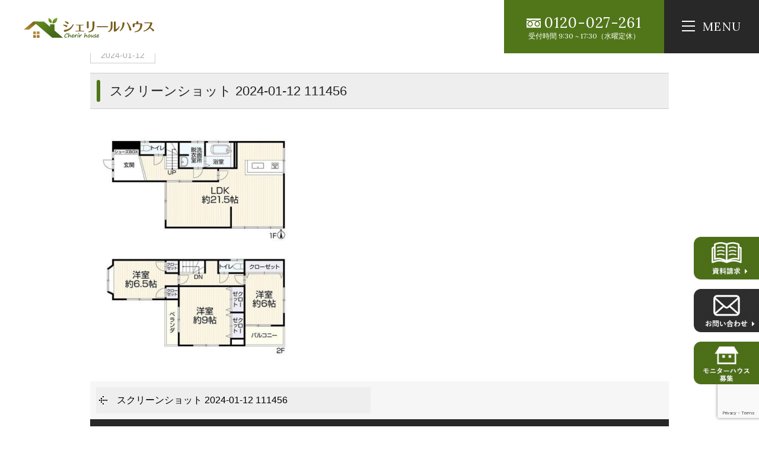

--- FILE ---
content_type: text/html; charset=UTF-8
request_url: https://cherirhouse.jp/%E3%82%B9%E3%82%AF%E3%83%AA%E3%83%BC%E3%83%B3%E3%82%B7%E3%83%A7%E3%83%83%E3%83%88-2024-01-12-111456/
body_size: 8781
content:
<!DOCTYPE html>
<html class="no-js" lang="ja">
<head>
<meta http-equiv="content-type" content="text/html; charset=UTF-8">


<!--======= Metas =======-->
<meta charset="utf-8">
<meta name="author" content="シェリールハウス">
<meta name="robots" content="index,follow">
<meta http-equiv="content-style-type" content="text/css; charset=UTF-8">
<meta http-equiv="content-script-type" content="text/javascript; charset=UTF-8">
<meta http-equiv="content-language" content="ja">
<meta name="viewport" content="width=device-width, initial-scale=1.0, user-scalable=no">

		<!-- All in One SEO 4.1.2.3 -->
		<title>スクリーンショット 2024-01-12 111456 | 大阪府堺市で自然素材注文住宅を建てるならシェリールハウス</title>

		<!-- Google tag (gtag.js) -->
<script async src="https://www.googletagmanager.com/gtag/js?id=G-9XNDCPMTRP"></script>
<script>
  window.dataLayer = window.dataLayer || [];
  function gtag(){dataLayer.push(arguments);}
  gtag('js', new Date());

  gtag('config', 'G-9XNDCPMTRP');
 gtag('config', 'UA-203444718-1');
</script>
		<meta property="og:site_name" content="大阪府堺市で自然素材注文住宅を建てるならシェリールハウス | 大阪府堺市で自然素材注文住宅を建てるならシェリールハウスにお任せください。" />
		<meta property="og:type" content="article" />
		<meta property="og:title" content="スクリーンショット 2024-01-12 111456 | 大阪府堺市で自然素材注文住宅を建てるならシェリールハウス" />
		<meta property="article:published_time" content="2024-01-12T02:18:59Z" />
		<meta property="article:modified_time" content="2024-01-12T02:18:59Z" />
		<meta name="twitter:card" content="summary" />
		<meta name="twitter:domain" content="cherirhouse.jp" />
		<meta name="twitter:title" content="スクリーンショット 2024-01-12 111456 | 大阪府堺市で自然素材注文住宅を建てるならシェリールハウス" />
		<script type="application/ld+json" class="aioseo-schema">
			{"@context":"https:\/\/schema.org","@graph":[{"@type":"WebSite","@id":"https:\/\/cherirhouse.jp\/#website","url":"https:\/\/cherirhouse.jp\/","name":"\u5927\u962a\u5e9c\u583a\u5e02\u3067\u81ea\u7136\u7d20\u6750\u6ce8\u6587\u4f4f\u5b85\u3092\u5efa\u3066\u308b\u306a\u3089\u30b7\u30a7\u30ea\u30fc\u30eb\u30cf\u30a6\u30b9","description":"\u5927\u962a\u5e9c\u583a\u5e02\u3067\u81ea\u7136\u7d20\u6750\u6ce8\u6587\u4f4f\u5b85\u3092\u5efa\u3066\u308b\u306a\u3089\u30b7\u30a7\u30ea\u30fc\u30eb\u30cf\u30a6\u30b9\u306b\u304a\u4efb\u305b\u304f\u3060\u3055\u3044\u3002","publisher":{"@id":"https:\/\/cherirhouse.jp\/#organization"}},{"@type":"Organization","@id":"https:\/\/cherirhouse.jp\/#organization","name":"\u5927\u962a\u5e9c\u583a\u5e02\u3067\u81ea\u7136\u7d20\u6750\u6ce8\u6587\u4f4f\u5b85\u3092\u5efa\u3066\u308b\u306a\u3089\u30b7\u30a7\u30ea\u30fc\u30eb\u30cf\u30a6\u30b9","url":"https:\/\/cherirhouse.jp\/"},{"@type":"BreadcrumbList","@id":"https:\/\/cherirhouse.jp\/%e3%82%b9%e3%82%af%e3%83%aa%e3%83%bc%e3%83%b3%e3%82%b7%e3%83%a7%e3%83%83%e3%83%88-2024-01-12-111456\/#breadcrumblist","itemListElement":[{"@type":"ListItem","@id":"https:\/\/cherirhouse.jp\/#listItem","position":"1","item":{"@type":"WebPage","@id":"https:\/\/cherirhouse.jp\/","name":"\u30db\u30fc\u30e0","description":"\u5927\u962a\u30fb\u583a\u5e02\u3067\u73ca\u745a\u306e\u5857\u308a\u58c1\u3001\u6f06\u55b0\u3001\u73ea\u85fb\u571f\u3084\u7121\u57a2\u6750\u306a\u3069\u306e\u81ea\u7136\u7d20\u6750\u3092\u4f7f\u7528\u3057\u305f\u65b0\u7bc9\u6ce8\u6587\u4f4f\u5b85\u3092\u624b\u3092\u306e\u3070\u305b\u3070\u5c4a\u304f\u4fa1\u683c\u5e2f\u306b\u3066\u63d0\u4f9b\u3067\u304d\u308b\u30b7\u30a7\u30ea\u30fc\u30eb\u30cf\u30a6\u30b9\u306b\u304a\u4efb\u305b\u4e0b\u3055\u3044\uff01\u30ea\u30d5\u30a9\u30fc\u30e0\u30fb\u30ea\u30ce\u30d9\u30fc\u30b7\u30e7\u30f3\u3067\u3082\u81ea\u7136\u7d20\u6750\u3092\u4f7f\u7528\u3057\u305f\u5fc3\u5730\u3044\u3044\u5feb\u9069\u7a7a\u9593\u3092\u3054\u63d0\u4f9b\u3055\u305b\u3066\u3044\u305f\u3060\u304d\u307e\u3059\u3002","url":"https:\/\/cherirhouse.jp\/"},"nextItem":"https:\/\/cherirhouse.jp\/%e3%82%b9%e3%82%af%e3%83%aa%e3%83%bc%e3%83%b3%e3%82%b7%e3%83%a7%e3%83%83%e3%83%88-2024-01-12-111456\/#listItem"},{"@type":"ListItem","@id":"https:\/\/cherirhouse.jp\/%e3%82%b9%e3%82%af%e3%83%aa%e3%83%bc%e3%83%b3%e3%82%b7%e3%83%a7%e3%83%83%e3%83%88-2024-01-12-111456\/#listItem","position":"2","item":{"@type":"WebPage","@id":"https:\/\/cherirhouse.jp\/%e3%82%b9%e3%82%af%e3%83%aa%e3%83%bc%e3%83%b3%e3%82%b7%e3%83%a7%e3%83%83%e3%83%88-2024-01-12-111456\/","name":"\u30b9\u30af\u30ea\u30fc\u30f3\u30b7\u30e7\u30c3\u30c8 2024-01-12 111456","url":"https:\/\/cherirhouse.jp\/%e3%82%b9%e3%82%af%e3%83%aa%e3%83%bc%e3%83%b3%e3%82%b7%e3%83%a7%e3%83%83%e3%83%88-2024-01-12-111456\/"},"previousItem":"https:\/\/cherirhouse.jp\/#listItem"}]},{"@type":"Person","@id":"https:\/\/cherirhouse.jp\/author\/cherirhouse\/#author","url":"https:\/\/cherirhouse.jp\/author\/cherirhouse\/","name":"cherirhouse","image":{"@type":"ImageObject","@id":"https:\/\/cherirhouse.jp\/%e3%82%b9%e3%82%af%e3%83%aa%e3%83%bc%e3%83%b3%e3%82%b7%e3%83%a7%e3%83%83%e3%83%88-2024-01-12-111456\/#authorImage","url":"https:\/\/secure.gravatar.com\/avatar\/c9085ad17aadb0ef48aba604abd3f812?s=96&d=mm&r=g","width":"96","height":"96","caption":"cherirhouse"}},{"@type":"ItemPage","@id":"https:\/\/cherirhouse.jp\/%e3%82%b9%e3%82%af%e3%83%aa%e3%83%bc%e3%83%b3%e3%82%b7%e3%83%a7%e3%83%83%e3%83%88-2024-01-12-111456\/#itempage","url":"https:\/\/cherirhouse.jp\/%e3%82%b9%e3%82%af%e3%83%aa%e3%83%bc%e3%83%b3%e3%82%b7%e3%83%a7%e3%83%83%e3%83%88-2024-01-12-111456\/","name":"\u30b9\u30af\u30ea\u30fc\u30f3\u30b7\u30e7\u30c3\u30c8 2024-01-12 111456 | \u5927\u962a\u5e9c\u583a\u5e02\u3067\u81ea\u7136\u7d20\u6750\u6ce8\u6587\u4f4f\u5b85\u3092\u5efa\u3066\u308b\u306a\u3089\u30b7\u30a7\u30ea\u30fc\u30eb\u30cf\u30a6\u30b9","inLanguage":"ja","isPartOf":{"@id":"https:\/\/cherirhouse.jp\/#website"},"breadcrumb":{"@id":"https:\/\/cherirhouse.jp\/%e3%82%b9%e3%82%af%e3%83%aa%e3%83%bc%e3%83%b3%e3%82%b7%e3%83%a7%e3%83%83%e3%83%88-2024-01-12-111456\/#breadcrumblist"},"author":"https:\/\/cherirhouse.jp\/%e3%82%b9%e3%82%af%e3%83%aa%e3%83%bc%e3%83%b3%e3%82%b7%e3%83%a7%e3%83%83%e3%83%88-2024-01-12-111456\/#author","creator":"https:\/\/cherirhouse.jp\/%e3%82%b9%e3%82%af%e3%83%aa%e3%83%bc%e3%83%b3%e3%82%b7%e3%83%a7%e3%83%83%e3%83%88-2024-01-12-111456\/#author","datePublished":"2024-01-12T02:18:59+09:00","dateModified":"2024-01-12T02:18:59+09:00"}]}
		</script>
		<!-- All in One SEO -->

<link rel='dns-prefetch' href='//ajax.googleapis.com' />
<link rel='dns-prefetch' href='//www.google.com' />
<link rel='dns-prefetch' href='//use.fontawesome.com' />
<link rel='dns-prefetch' href='//s.w.org' />
<link rel="alternate" type="application/rss+xml" title="大阪府堺市で自然素材注文住宅を建てるならシェリールハウス &raquo; スクリーンショット 2024-01-12 111456 のコメントのフィード" href="https://cherirhouse.jp/feed/?attachment_id=36481" />
		<script type="text/javascript">
			window._wpemojiSettings = {"baseUrl":"https:\/\/s.w.org\/images\/core\/emoji\/13.1.0\/72x72\/","ext":".png","svgUrl":"https:\/\/s.w.org\/images\/core\/emoji\/13.1.0\/svg\/","svgExt":".svg","source":{"concatemoji":"https:\/\/cherirhouse.jp\/web\/wp-includes\/js\/wp-emoji-release.min.js?ver=5.8.12"}};
			!function(e,a,t){var n,r,o,i=a.createElement("canvas"),p=i.getContext&&i.getContext("2d");function s(e,t){var a=String.fromCharCode;p.clearRect(0,0,i.width,i.height),p.fillText(a.apply(this,e),0,0);e=i.toDataURL();return p.clearRect(0,0,i.width,i.height),p.fillText(a.apply(this,t),0,0),e===i.toDataURL()}function c(e){var t=a.createElement("script");t.src=e,t.defer=t.type="text/javascript",a.getElementsByTagName("head")[0].appendChild(t)}for(o=Array("flag","emoji"),t.supports={everything:!0,everythingExceptFlag:!0},r=0;r<o.length;r++)t.supports[o[r]]=function(e){if(!p||!p.fillText)return!1;switch(p.textBaseline="top",p.font="600 32px Arial",e){case"flag":return s([127987,65039,8205,9895,65039],[127987,65039,8203,9895,65039])?!1:!s([55356,56826,55356,56819],[55356,56826,8203,55356,56819])&&!s([55356,57332,56128,56423,56128,56418,56128,56421,56128,56430,56128,56423,56128,56447],[55356,57332,8203,56128,56423,8203,56128,56418,8203,56128,56421,8203,56128,56430,8203,56128,56423,8203,56128,56447]);case"emoji":return!s([10084,65039,8205,55357,56613],[10084,65039,8203,55357,56613])}return!1}(o[r]),t.supports.everything=t.supports.everything&&t.supports[o[r]],"flag"!==o[r]&&(t.supports.everythingExceptFlag=t.supports.everythingExceptFlag&&t.supports[o[r]]);t.supports.everythingExceptFlag=t.supports.everythingExceptFlag&&!t.supports.flag,t.DOMReady=!1,t.readyCallback=function(){t.DOMReady=!0},t.supports.everything||(n=function(){t.readyCallback()},a.addEventListener?(a.addEventListener("DOMContentLoaded",n,!1),e.addEventListener("load",n,!1)):(e.attachEvent("onload",n),a.attachEvent("onreadystatechange",function(){"complete"===a.readyState&&t.readyCallback()})),(n=t.source||{}).concatemoji?c(n.concatemoji):n.wpemoji&&n.twemoji&&(c(n.twemoji),c(n.wpemoji)))}(window,document,window._wpemojiSettings);
		</script>
		<style type="text/css">
img.wp-smiley,
img.emoji {
	display: inline !important;
	border: none !important;
	box-shadow: none !important;
	height: 1em !important;
	width: 1em !important;
	margin: 0 .07em !important;
	vertical-align: -0.1em !important;
	background: none !important;
	padding: 0 !important;
}
</style>
	<link rel='stylesheet' id='css_style-css'  href='https://cherirhouse.jp/web/wp-content/themes/mgm_cherirhouse2022/style.css?ver=20170807' type='text/css' media='all' />
<link rel='stylesheet' id='css_bootstrap-css'  href='https://cherirhouse.jp/web/wp-content/themes/mgm_cherirhouse2022/css/bootstrap.min.css?ver=20170807' type='text/css' media='all' />
<link rel='stylesheet' id='css_slick-css'  href='https://cherirhouse.jp/web/wp-content/themes/mgm_cherirhouse2022/css/slick.css?ver=20170827' type='text/css' media='all' />
<link rel='stylesheet' id='css_contents-css'  href='https://cherirhouse.jp/web/wp-content/themes/mgm_cherirhouse2022/css/contents.css?ver=20170827' type='text/css' media='all' />
<link rel='stylesheet' id='css_floatSideNav-css'  href='https://cherirhouse.jp/web/wp-content/themes/mgm_cherirhouse2022/css/float_sidenav.css?ver=20170827' type='text/css' media='all' />
<link rel='stylesheet' id='css_addquicktag-css'  href='https://cherirhouse.jp/web/wp-content/themes/mgm_cherirhouse2022/css/addquicktag.css?ver=20170827' type='text/css' media='all' />
<link rel='stylesheet' id='css_fancybox-css'  href='https://cherirhouse.jp/web/wp-content/themes/mgm_cherirhouse2022/css/jquery.fancybox.min.css?ver=20170827' type='text/css' media='all' />
<link rel='stylesheet' id='css_webicon-css'  href='https://use.fontawesome.com/releases/v5.12.1/css/all.css?ver=20170827' type='text/css' media='all' />
<link rel='stylesheet' id='wp-block-library-css'  href='https://cherirhouse.jp/web/wp-includes/css/dist/block-library/style.min.css?ver=5.8.12' type='text/css' media='all' />
<link rel='stylesheet' id='contact-form-7-css'  href='https://cherirhouse.jp/web/wp-content/plugins/contact-form-7/includes/css/styles.css?ver=5.4.2' type='text/css' media='all' />
<link rel='stylesheet' id='wc-shortcodes-style-css'  href='https://cherirhouse.jp/web/wp-content/plugins/wc-shortcodes/public/assets/css/style.css?ver=3.46' type='text/css' media='all' />
<link rel='stylesheet' id='wp-members-css'  href='https://cherirhouse.jp/web/wp-content/plugins/wp-members/assets/css/forms/generic-no-float.min.css?ver=3.4.1.2' type='text/css' media='all' />
<link rel='stylesheet' id='wordpresscanvas-font-awesome-css'  href='https://cherirhouse.jp/web/wp-content/plugins/wc-shortcodes/public/assets/css/font-awesome.min.css?ver=4.7.0' type='text/css' media='all' />
<link rel='stylesheet' id='jquery.lightbox.min.css-css'  href='https://cherirhouse.jp/web/wp-content/plugins/wp-jquery-lightbox/styles/lightbox.min.css?ver=1.4.8.2' type='text/css' media='all' />
<link rel="https://api.w.org/" href="https://cherirhouse.jp/wp-json/" /><link rel="alternate" type="application/json" href="https://cherirhouse.jp/wp-json/wp/v2/media/36481" /><link rel="EditURI" type="application/rsd+xml" title="RSD" href="https://cherirhouse.jp/web/xmlrpc.php?rsd" />
<link rel="wlwmanifest" type="application/wlwmanifest+xml" href="https://cherirhouse.jp/web/wp-includes/wlwmanifest.xml" /> 
<link rel='shortlink' href='https://cherirhouse.jp/?p=36481' />
<link rel="alternate" type="application/json+oembed" href="https://cherirhouse.jp/wp-json/oembed/1.0/embed?url=https%3A%2F%2Fcherirhouse.jp%2F%25e3%2582%25b9%25e3%2582%25af%25e3%2583%25aa%25e3%2583%25bc%25e3%2583%25b3%25e3%2582%25b7%25e3%2583%25a7%25e3%2583%2583%25e3%2583%2588-2024-01-12-111456%2F" />
<link rel="alternate" type="text/xml+oembed" href="https://cherirhouse.jp/wp-json/oembed/1.0/embed?url=https%3A%2F%2Fcherirhouse.jp%2F%25e3%2582%25b9%25e3%2582%25af%25e3%2583%25aa%25e3%2583%25bc%25e3%2583%25b3%25e3%2582%25b7%25e3%2583%25a7%25e3%2583%2583%25e3%2583%2588-2024-01-12-111456%2F&#038;format=xml" />
<link rel="icon" href="https://cherirhouse.jp/web/wp-content/uploads/2021/04/cropped-favicon-1-32x32.jpg" sizes="32x32" />
<link rel="icon" href="https://cherirhouse.jp/web/wp-content/uploads/2021/04/cropped-favicon-1-192x192.jpg" sizes="192x192" />
<link rel="apple-touch-icon" href="https://cherirhouse.jp/web/wp-content/uploads/2021/04/cropped-favicon-1-180x180.jpg" />
<meta name="msapplication-TileImage" content="https://cherirhouse.jp/web/wp-content/uploads/2021/04/cropped-favicon-1-270x270.jpg" />
<!-- LINE Tag Base Code -->
<!-- Do Not Modify -->
<script>
(function(g,d,o){
  g._ltq=g._ltq||[];g._lt=g._lt||function(){g._ltq.push(arguments)};
  var h=location.protocol==='https:'?'https://d.line-scdn.net':'http://d.line-cdn.net';
  var s=d.createElement('script');s.async=1;
  s.src=o||h+'/n/line_tag/public/release/v1/lt.js';
  var t=d.getElementsByTagName('script')[0];t.parentNode.insertBefore(s,t);
    })(window, document);
_lt('init', {
  customerType: 'lap',
  tagId: 'ef008976-bb99-41d7-b60c-082dfb6406a0'
});
_lt('send', 'pv', ['ef008976-bb99-41d7-b60c-082dfb6406a0']);
</script>
<noscript>
  <img height="1" width="1" style="display:none"
       src="https://tr.line.me/tag.gif?c_t=lap&t_id=ef008976-bb99-41d7-b60c-082dfb6406a0&e=pv&noscript=1" />
</noscript>
<!-- End LINE Tag Base Code -->
    </head>
<body>

<div id="header-wrap">
<!--======= header =======-->
<header id="header">
    <div class="scroll_logo"><a href="https://cherirhouse.jp"><img src="https://cherirhouse.jp/web/wp-content/themes/mgm_cherirhouse2022/images/logo.svg" alt="シェリールハウス｜トップページへ"/></a></div>
    <div class="pc_navi">
    <nav id="gNav" aria-label="サイト内メニュー">
    <ul class="navi">
    <li><a href="#" class="linkkill">ABOUT<span>はじめての方へ <i class="fa fa-angle-down"></i></span></a>
    <ul class="sub-menu">
        <li><a href="https://cherirhouse.jp/about/">はじめての方へ</a></li>
        <li><a href="https://cherirhouse.jp/concept/">コンセプト</a></li>
        <li><a href="https://cherirhouse.jp/kodawari/">9つのこだわり</a></li>
        <li><a href="https://cherirhouse.jp/standard/">こだわりの自然素材</a></li>
        <li><a href="https://cherirhouse.jp/flow/">家づくりの流れ</a></li>
        <li><a href="https://cherirhouse.jp/spec/">性能について</a></li>
        <li><a href="https://cherirhouse.jp/after/">安心の保証とアフターサービス</a></li>
        <li><a href="https://cherirhouse.jp/money/">資金計画</a></li>
    </ul></li>
    <li><a href="#" class="linkkill">LINEUP<span>ラインナップ <i class="fa fa-angle-down"></i></span></a>
    <ul class="sub-menu">
        <li><a href="https://cherirhouse.jp/style/">ビュッフェスタイル</a></li>
        <li><a href="https://cherirhouse.jp/lineup/">ラインナップ</a></li>
        <li><a href="https://cherirhouse.jp/gallery/">施工事例</a></li>
        <li><a href="https://cherirhouse.jp/estate/">不動産情報</a></li>
        <li><a href="https://cherirhouse.jp/category/voice/">お客様の声</a></li>
    </ul></li>
    <li><a href="#" class="linkkill">COMPANY<span>会社概要 <i class="fa fa-angle-down"></i></span></a>
    <ul class="sub-menu">
        <li><a href="https://cherirhouse.jp/company/">会社概要</a></li>
        <li><a href="https://cherirhouse.jp/staff/">スタッフ紹介</a></li>
        <li><a href="https://cherirhouse.jp/category/news/">お知らせ</a></li>
        <li><a href="https://cherirhouse.jp/category/event/">イベント情報</a></li>
    </ul></li>
    <li><a href="#" class="linkkill">CONTACT<span>お問い合わせ <i class="fa fa-angle-down"></i></span></a>
    <ul class="sub-menu">
      <li><a href="https://cherirhouse.jp/web/">無料相談(オンライン)</a></li>
      <li><a href="https://cherirhouse.jp/soudan/">無料相談(来店)</a></li>
      <li><a href="https://cherirhouse.jp/shiryo/">資料請求</a></li>
      <li><a href="https://cherirhouse.jp/contact/">お問い合わせ</a></li>
    </ul></li>
    <li><a href="https://cherirhouse.jp/login/">LOGIN<span>ログイン <i class="fa fa-angle-down"></i></span></a></li>
    </ul>
    <div class="mask"></div>
    </nav>
    </div>
    <div class="pc_contact">
      <p><span>0120-027-261</span><br>受付時間 9:30 ~ 17:30（水曜定休）</p>
    </div>
</header>
<div class="Toggle"><span></span><span></span><span></span></div>
<div class="scroll_tgl_wrap"><div class="togglewrap"><div class="togglewrap_inner">
<!-- togglewrap_inner -->
<div class="row">
  <div class="order-2 col-sm-12 col-md-5">
      <div class="tgllogo"><a href="https://cherirhouse.jp">
      <img src="https://cherirhouse.jp/web/wp-content/themes/mgm_cherirhouse2022/images/logo-w.svg" alt="シェリールハウス｜翔建ホーム株式会社">
      シェリールハウス｜翔建ホーム株式会社</a></div>
      <p><span class="tel at-tgl">0120-027-261</span>
      〒590-0802<br>
      大阪府堺市堺区百舌鳥夕雲町2-227-1<br>
      JR阪和線 百舌鳥駅前<br>
      TEL：072-244-7481<br>
      FAX：072-244-7637<br>
      定休日：水曜日<br>
      営業時間：9:00～18:00<br>
      <span>建設業許可番号：大阪府知事（般-1）第141790号<br>
      宅地建物取引業者免許証番号：大阪府知事（2）第57234号</span></p>
      <ul class="snsnav">
        <li><a href="https://www.instagram.com/cherirhouse/" target="_blank" rel="noopener noreferrer"><i class="fab fa-instagram"></i>Instagram</a></li>
        <li><a href="https://www.youtube.com/channel/UCKZvi3qppvSQQHODBdXoHbQ" target="_blank" rel="noopener noreferrer"><i class="fab fa-youtube"></i>YouTube</a></li>
        <li><a href="https://www.facebook.com/Cherirhouse-112144360460519" target="_blank" rel="noopener noreferrer"><i class="fab fa-facebook"></i>Facebook</a></li>
        <li><a data-fancybox data-src="#modal01" href="javascript:;"><i class="fas fa-map-marker-alt"></i>Access MAP</a>
        </li>
      </ul>
  </div>
  <div class="order-1 col-sm-12 col-md-7">
  <ul class="nav-linkarea">
    <li class="nav-link_item">
      <dl class="nav-link at-main">
        <dt>ABOUT</dt>
        <dd><a href="https://cherirhouse.jp/about/">はじめての方へ</a></dd>
        <dd><a href="https://cherirhouse.jp/concept/">コンセプト</a></dd>
        <dd><a href="https://cherirhouse.jp/company/">会社概要</a></dd>
        <dd><a href="https://cherirhouse.jp/staff/">スタッフ紹介</a></dd>
        <dd><a href="https://cherirhouse.jp/youtube/">YOUTUBE</a></dd>
        <dd><a href="https://cherirhouse.jp/estate/">不動産情報</a></dd>
    <dd><a href="https://cherirhouse.jp/login/">ログイン</a></dd>
      </dl>
    </li>
    <li class="nav-link_item">
      <dl class="nav-link at-main">
        <dt>DESIGN</dt>
        <dd><a href="https://cherirhouse.jp/style/">ビュッフェスタイル</a></dd>
        <dd><a href="https://cherirhouse.jp/lineup/">ラインナップ</a></dd>
        <dd><a href="https://cherirhouse.jp/kodawari/">9つのこだわり</a></dd>
        <dd><a href="https://cherirhouse.jp/standard/">こだわりの自然素材</a></dd>
        <dd><a href="https://cherirhouse.jp/gallery/">施工事例</a></dd>
      </dl>
    </li>
    <li class="nav-link_item">
      <dl class="nav-link at-main">
        <dt>HOUSE</dt>
        <dd><a href="https://cherirhouse.jp/flow/">家づくりの流れ</a></dd>
        <dd><a href="https://cherirhouse.jp/spec/">性能について</a></dd>
        <dd><a href="https://cherirhouse.jp/after/">安心の保証とアフターサービス</a></dd>
        <dd><a href="https://cherirhouse.jp/money/">資金計画</a></dd>

      </dl>
    </li>
    <li class="nav-link_item">
      <dl class="nav-link at-main">
        <dt>CONTACT</dt>
        <dd><a href="https://cherirhouse.jp/web/">無料相談(オンライン)</a></dd>
        <dd><a href="https://cherirhouse.jp/soudan/">無料相談(来店)</a></dd>
        <dd><a href="https://cherirhouse.jp/shiryo/">資料請求</a></dd>
        <dd><a href="https://cherirhouse.jp/contact/">お問い合わせ</a></dd>
      </dl>
    </li>
    <li class="nav-link_item">
      <dl class="nav-link at-main">
        <dt>NEWS</dt>
        <dd><a href="https://cherirhouse.jp/category/news/">お知らせ</a></dd>
        <dd><a href="https://cherirhouse.jp/category/event/">イベント情報</a></dd>
        <dd><a href="https://cherirhouse.jp/category/staff-blog/">スタッフBLOG</a></dd>
        <dd><a href="https://cherirhouse.jp/category/blog/">建築中ブログ</a></dd>
        <dd><a href="https://cherirhouse.jp/category/oyakudachi/">コラム</a></dd>
        <dd><a href="https://cherirhouse.jp/category/voice/">お客様の声</a></dd>
      </dl>
    </li>
  </ul>
  </div>
  </div>
<!-- ///togglewrap_inner -->
</div></div></div>
</div>
<!--======= headder =======-->
<!-- メインコンテンツ -->
<div class="container">
<div id="main">
  <div class="row">
      <div class="col-md-12">
      <!-- #PAN -->
      <div id="pls">
        <div class="container">
          <div class="row">
            <div class="col-md-12">
              <div id="pan">
                <!-- Breadcrumb NavXT 6.6.0 -->
<span property="itemListElement" typeof="ListItem"><a property="item" typeof="WebPage" title="大阪府堺市で自然素材注文住宅を建てるならシェリールハウスへ移動" href="https://cherirhouse.jp" class="home"><span property="name"><i class="fa fa-home"></i> HOME</span></a><meta property="position" content="1"></span> &gt; <span class="post post-attachment current-item">スクリーンショット 2024-01-12 111456</span>              </div>
            </div>
          </div>
        </div>
      </div>
                          <div id="date">
            2024-01-12          </div>
                  <h1>スクリーンショット 2024-01-12 111456</h1>
          <div class="sgl">
                      </div>
                  <p class="attachment"><a href='https://cherirhouse.jp/web/wp-content/uploads/2024/01/スクリーンショット-2024-01-12-111456.png' rel="lightbox[36481]"><img width="355" height="400" src="https://cherirhouse.jp/web/wp-content/uploads/2024/01/スクリーンショット-2024-01-12-111456-355x400.png" class="attachment-medium size-medium" alt="" loading="lazy" srcset="https://cherirhouse.jp/web/wp-content/uploads/2024/01/スクリーンショット-2024-01-12-111456-355x400.png 355w, https://cherirhouse.jp/web/wp-content/uploads/2024/01/スクリーンショット-2024-01-12-111456.png 487w" sizes="(max-width: 355px) 100vw, 355px" /></a></p>

  
          <div id="next">
            <div class="row">
              <div class="col-6"> <span class="nx_left">
                <a href="https://cherirhouse.jp/%e3%82%b9%e3%82%af%e3%83%aa%e3%83%bc%e3%83%b3%e3%82%b7%e3%83%a7%e3%83%83%e3%83%88-2024-01-12-111456/" rel="prev">スクリーンショット 2024-01-12 111456</a>                </span></div>
              <div class="col-6"> <span class="nx_right">
                                </span></div>
            </div>
          </div>
                    <!-- 関連記事 -->
                        
            <div class="related">
            <h3>関連記事</h3>
            <div class="row m20-top">
            
            <div class="col-6 col-sm-3"><a href="https://cherirhouse.jp/blog/4292/">
                <div class="related-thumb">
                                <img width="300" height="300" src="https://cherirhouse.jp/web/wp-content/uploads/2021/05/184812107_297246888616931_352088275068730023_n-300x300.jpg" class="attachment-thumbnail size-thumbnail wp-post-image" alt="" loading="lazy" srcset="https://cherirhouse.jp/web/wp-content/uploads/2021/05/184812107_297246888616931_352088275068730023_n-300x300.jpg 300w, https://cherirhouse.jp/web/wp-content/uploads/2021/05/184812107_297246888616931_352088275068730023_n-420x420.jpg 420w" sizes="(max-width: 300px) 100vw, 300px" />                                    </div>

                <div class="related-title">
                【S様邸】⑪足場先行組                </div>
            </a></div>

            
            <div class="col-6 col-sm-3"><a href="https://cherirhouse.jp/news/25555/">
                <div class="related-thumb">
                                    <img src="https://cherirhouse.jp/web/wp-content/themes/mgm_cherirhouse2022/images/eye.jpg" alt="NO IMAGE">
                                    </div>

                <div class="related-title">
                最新写真集アップしました                </div>
            </a></div>

            
            <div class="col-6 col-sm-3"><a href="https://cherirhouse.jp/blog/4360/">
                <div class="related-thumb">
                                <img width="300" height="300" src="https://cherirhouse.jp/web/wp-content/uploads/2021/05/1-11-300x300.jpg" class="attachment-thumbnail size-thumbnail wp-post-image" alt="" loading="lazy" srcset="https://cherirhouse.jp/web/wp-content/uploads/2021/05/1-11-300x300.jpg 300w, https://cherirhouse.jp/web/wp-content/uploads/2021/05/1-11-420x420.jpg 420w" sizes="(max-width: 300px) 100vw, 300px" />                                    </div>

                <div class="related-title">
                【S様邸】⑰小屋組建て方工事                </div>
            </a></div>

            
            <div class="col-6 col-sm-3"><a href="https://cherirhouse.jp/staff-blog/39505/">
                <div class="related-thumb">
                                <img width="300" height="300" src="https://cherirhouse.jp/web/wp-content/uploads/2024/08/キャプチャ-27-300x300.jpg" class="attachment-thumbnail size-thumbnail wp-post-image" alt="" loading="lazy" srcset="https://cherirhouse.jp/web/wp-content/uploads/2024/08/キャプチャ-27-300x300.jpg 300w, https://cherirhouse.jp/web/wp-content/uploads/2024/08/キャプチャ-27-420x420.jpg 420w" sizes="(max-width: 300px) 100vw, 300px" />                                    </div>

                <div class="related-title">
                &#x1f300;台風接近中&#x1f300;台風対策                </div>
            </a></div>

                        </div>
            </div>
                        <!-- 関連記事ここまで -->
                    <!-- / メイン（左側） -->
        </div></div>
  </div>
</div>
<!--======= pageup 固定 =======-->
<div class="pagetop">
  <ul>
    <li><a href="https://cherirhouse.jp/shiryo/"><img src="https://cherirhouse.jp/web/wp-content/themes/mgm_cherirhouse2022/images/side.png" alt="資料請求"></a></li>
    <li><a href="https://cherirhouse.jp/contact/"><img src="https://cherirhouse.jp/web/wp-content/themes/mgm_cherirhouse2022/images/side2.png" alt="お問い合わせ"></a></li>
    <li><a href="https://cherirhouse.jp/campaign-lp/"><img src="https://cherirhouse.jp/web/wp-content/themes/mgm_cherirhouse2022/images/side3.png" alt="モニターハウス募集"></a></li>
  </ul>
</div>
<div class="pageup"><a href="#pageup"></a></div>
<!--======= footer =======-->
<footer id="footer">
<div class="footer_upper">
<div class="footer_upper_inner">
  <div class="top-bfont"><span class="en">Contact Us</span><h2 class="ja">お問い合わせはこちら</h2></div>
  <p class="m20-bottom txt-center"><span class="tel at-cta">0120-027-261</span><br>フリーダイヤル　<br class="at-sp">受付時間9:30 ~ 17:30 (水曜日定休)</p>
  <h3 class="footer_upper_ttl">棟梁1人につき1棟の自社施工で<br class="at-sp">確かな「技術」と「安心」</h3>
  <p class="pc-center">『最高の家づくり』それはお客様のご希望を、熟練の職人が汲み取り仕上げること。<br>そのために私たちは、一人の棟梁が完成まで仕上げる、昔ながらのスタイルを守っています。</p>
  <ul class="ctabnr-list">
    <li class="ctabnr-item"><a href="https://cherirhouse.jp/web/">
    <div class="ctabnr-txtarea">
    <div class="ctabnr-ttl"><span class="en">Online Semminer</span><h4 class="ja">無料相談(オンライン)</h4></div>
    </div>
    <div class="ctabnr-imgarea"><img src="https://cherirhouse.jp/web/wp-content/themes/mgm_cherirhouse2022/images/cta01.svg" alt=""></div>
    </a></li>
    <li class="ctabnr-item"><a href="https://cherirhouse.jp/soudan/">
    <div class="ctabnr-txtarea">
    <div class="ctabnr-ttl"><span class="en">Go To Shop</span><h4 class="ja">無料相談(来店)</h4></div>
    </div>
    <div class="ctabnr-imgarea"><img src="https://cherirhouse.jp/web/wp-content/themes/mgm_cherirhouse2022/images/cta02.svg" alt=""></div>
    </a></li>
    <li class="ctabnr-item"><a href="https://cherirhouse.jp/shiryo/">
    <div class="ctabnr-txtarea">
    <div class="ctabnr-ttl"><span class="en">Pamphlet</span><h4 class="ja">資料請求</h4></div>
    </div>
    <div class="ctabnr-imgarea"><img src="https://cherirhouse.jp/web/wp-content/themes/mgm_cherirhouse2022/images/cta03.svg" alt=""></div>
    </a></li>
  </ul>
</div>
</div>
<div class="footer_bottom">
<div class="footer_bottom_inner">
<div class="row">
  <div class="col-sm-12 col-md-5">
      <div class="footlogo"><a href="https://cherirhouse.jp">
      <img src="https://cherirhouse.jp/web/wp-content/themes/mgm_cherirhouse2022/images/logo-w.svg" alt="シェリールハウス｜翔建ホーム株式会社">
      シェリールハウス｜翔建ホーム株式会社</a></div>
      <p>〒590-0802<br>
      大阪府堺市堺区百舌鳥夕雲町2-227-1<br>
      JR阪和線 百舌鳥駅前<br>
      TEL：072-244-7481<br>
      FAX：072-244-7637<br>
      定休日：水曜日<br>
      営業時間：9:00～18:00<br>
      <span>建設業許可番号：大阪府知事（般-1）第141790号<br>宅地建物取引業者免許証番号：大阪府知事（3）第57234号</span></p>
      <ul class="snsnav">
        <li><a href="https://www.instagram.com/cherirhouse/" target="_blank" rel="noopener noreferrer"><i class="fab fa-instagram"></i>Instagram</a></li>
        <li><a href="https://www.youtube.com/channel/UCKZvi3qppvSQQHODBdXoHbQ" target="_blank" rel="noopener noreferrer"><i class="fab fa-youtube"></i>YouTube</a></li>
        <li><a href="https://www.facebook.com/Cherirhouse-112144360460519" target="_blank" rel="noopener noreferrer"><i class="fab fa-facebook"></i>Facebook</a></li>
        <li><a data-fancybox data-src="#modal01" href="javascript:;"><i class="fas fa-map-marker-alt"></i>Access MAP</a>
        <div class="modal" id="modal01">
        <p><iframe src="https://www.google.com/maps/embed?pb=!1m14!1m8!1m3!1d6764.132934693027!2d135.48235794845635!3d34.55898289153534!3m2!1i1024!2i768!4f13.1!3m3!1m2!1s0x0%3A0x6ca663615d6af4d9!2scherir%20house!5e0!3m2!1sja!2sjp!4v1618904292495!5m2!1sja!2sjp" width="100%" height="600" style="border:0;" allowfullscreen="" loading="lazy"></iframe></p>
        </div>
        </li>
      </ul>
  </div>
  <div class="col-sm-12 col-md-7">
  <ul class="nav-linkarea">
    <li class="nav-link_item">
      <dl class="nav-link at-main">
        <dt>ABOUT</dt>
        <dd><a href="https://cherirhouse.jp/about/">はじめての方へ</a></dd>
        <dd><a href="https://cherirhouse.jp/concept/">コンセプト</a></dd>
        <dd><a href="https://cherirhouse.jp/company/">会社概要</a></dd>
        <dd><a href="https://cherirhouse.jp/staff/">スタッフ紹介</a></dd>
        <dd><a href="https://cherirhouse.jp/youtube/">YOUTUBE</a></dd>
        <dd><a href="https://cherirhouse.jp/estate/">不動産情報</a></dd>
      </dl>
    </li>
    <li class="nav-link_item">
      <dl class="nav-link at-main">
        <dt>DESIGN</dt>
        <dd><a href="https://cherirhouse.jp/style/">ビュッフェスタイル</a></dd>
        <dd><a href="https://cherirhouse.jp/lineup/">ラインナップ</a></dd>
        <dd><a href="https://cherirhouse.jp/kodawari/">9つのこだわり</a></dd>
        <dd><a href="https://cherirhouse.jp/standard/">こだわりの自然素材</a></dd>
        <dd><a href="https://cherirhouse.jp/gallery/">施工事例</a></dd>
      </dl>
    </li>
    <li class="nav-link_item">
      <dl class="nav-link at-main">
        <dt>HOUSE</dt>
        <dd><a href="https://cherirhouse.jp/flow/">家づくりの流れ</a></dd>
        <dd><a href="https://cherirhouse.jp/spec/">性能について</a></dd>
        <dd><a href="https://cherirhouse.jp/after/">安心の保証とアフターサービス</a></dd>
        <dd><a href="https://cherirhouse.jp/money/">資金計画</a></dd>

      </dl>
    </li>
    <li class="nav-link_item">
      <dl class="nav-link at-main">
        <dt>CONTACT</dt>
        <dd><a href="https://cherirhouse.jp/web/">無料相談(オンライン)</a></dd>
        <dd><a href="https://cherirhouse.jp/soudan/">無料相談(来店)</a></dd>
        <dd><a href="https://cherirhouse.jp/shiryo/">資料請求</a></dd>
        <dd><a href="https://cherirhouse.jp/contact/">お問い合わせ</a></dd>
      </dl>
    </li>
    <li class="nav-link_item">
      <dl class="nav-link at-main">
        <dt>NEWS</dt>
        <dd><a href="https://cherirhouse.jp/category/news/">お知らせ</a></dd>
        <dd><a href="https://cherirhouse.jp/category/event/">イベント情報</a></dd>
        <dd><a href="https://cherirhouse.jp/category/staff-blog/">スタッフBLOG</a></dd>
        <dd><a href="https://cherirhouse.jp/category/blog/">建築中ブログ</a></dd>
        <dd><a href="https://cherirhouse.jp/category/oyakudachi/">コラム</a></dd>
        <dd><a href="https://cherirhouse.jp/category/voice/">お客様の声</a></dd>
      </dl>
    </li>
  </ul>
  </div>
  </div>
</div>
</div>
</footer>
<address>&copy;2021 Cherir house.</address>
<!--======= fotter 固定メニュー =======-->
<ul class="footer_menu">
  <li class="f-tel"><a href="tel:0120-027-261">0120-027-261</a></li>
  <li class="f-contact"><a href="https://cherirhouse.jp/soudan/"><i class="fa fa-coffee"></i><br>
    無料相談</a></li>
  <li class="f-about"><a href="https://cherirhouse.jp/shiryo/"><i class="fa fa-pencil-square-o" aria-hidden="true"></i><br>
    資料請求</a></li>
  <li class="f-monitor"><a href="https://cherirhouse.jp/campaign-lp/"><i class="fas fa-home"></i><br>
    モニターハウス募集</a></li>
</ul>
<!--======= fotter end =======-->
<script type='text/javascript' src='https://ajax.googleapis.com/ajax/libs/jquery/1.12.4/jquery.min.js?ver=20170807' id='jquery-js'></script>
<script type='text/javascript' src='https://cherirhouse.jp/web/wp-includes/js/imagesloaded.min.js?ver=4.1.4' id='imagesloaded-js'></script>
<script type='text/javascript' src='https://cherirhouse.jp/web/wp-includes/js/masonry.min.js?ver=4.2.2' id='masonry-js'></script>
<script type='text/javascript' src='https://cherirhouse.jp/web/wp-includes/js/jquery/jquery.masonry.min.js?ver=3.1.2b' id='jquery-masonry-js'></script>
<script type='text/javascript' id='wc-shortcodes-rsvp-js-extra'>
/* <![CDATA[ */
var WCShortcodes = {"ajaxurl":"https:\/\/cherirhouse.jp\/web\/wp-admin\/admin-ajax.php"};
/* ]]> */
</script>
<script type='text/javascript' src='https://cherirhouse.jp/web/wp-content/plugins/wc-shortcodes/public/assets/js/rsvp.js?ver=3.46' id='wc-shortcodes-rsvp-js'></script>
<script type='text/javascript' src='https://cherirhouse.jp/web/wp-content/themes/mgm_cherirhouse2022/js/bootstrap.min.js?ver=20170807' id='js_bootstrap-js'></script>
<script type='text/javascript' src='https://cherirhouse.jp/web/wp-content/themes/mgm_cherirhouse2022/js/modernizr.js?ver=20170807' id='js_modernizr-js'></script>
<script type='text/javascript' src='https://www.google.com/recaptcha/api.js?render=6Ld9ZBUpAAAAAMwmkr_rN6gXKWCH4CVPf0PytJKv&#038;ver=3.0' id='google-recaptcha-js'></script>
<script type='text/javascript' src='https://cherirhouse.jp/web/wp-includes/js/dist/vendor/regenerator-runtime.min.js?ver=0.13.7' id='regenerator-runtime-js'></script>
<script type='text/javascript' src='https://cherirhouse.jp/web/wp-includes/js/dist/vendor/wp-polyfill.min.js?ver=3.15.0' id='wp-polyfill-js'></script>
<script type='text/javascript' id='wpcf7-recaptcha-js-extra'>
/* <![CDATA[ */
var wpcf7_recaptcha = {"sitekey":"6Ld9ZBUpAAAAAMwmkr_rN6gXKWCH4CVPf0PytJKv","actions":{"homepage":"homepage","contactform":"contactform"}};
/* ]]> */
</script>
<script type='text/javascript' src='https://cherirhouse.jp/web/wp-content/plugins/contact-form-7/modules/recaptcha/index.js?ver=5.4.2' id='wpcf7-recaptcha-js'></script>
<script type='text/javascript' src='https://cherirhouse.jp/web/wp-content/plugins/wp-jquery-lightbox/jquery.touchwipe.min.js?ver=1.4.8.2' id='wp-jquery-lightbox-swipe-js'></script>
<script type='text/javascript' id='wp-jquery-lightbox-js-extra'>
/* <![CDATA[ */
var JQLBSettings = {"showTitle":"1","showCaption":"1","showNumbers":"1","fitToScreen":"1","resizeSpeed":"400","showDownload":"0","navbarOnTop":"0","marginSize":"0","slideshowSpeed":"4000","prevLinkTitle":"\u524d\u306e\u753b\u50cf","nextLinkTitle":"\u6b21\u306e\u753b\u50cf","closeTitle":"\u30ae\u30e3\u30e9\u30ea\u30fc\u3092\u9589\u3058\u308b","image":"\u753b\u50cf ","of":"\u306e","download":"\u30c0\u30a6\u30f3\u30ed\u30fc\u30c9","pause":"(\u30b9\u30e9\u30a4\u30c9\u30b7\u30e7\u30fc\u3092\u505c\u6b62\u3059\u308b)","play":"(\u30b9\u30e9\u30a4\u30c9\u30b7\u30e7\u30fc\u3092\u518d\u751f\u3059\u308b)"};
/* ]]> */
</script>
<script type='text/javascript' src='https://cherirhouse.jp/web/wp-content/plugins/wp-jquery-lightbox/jquery.lightbox.min.js?ver=1.4.8.2' id='wp-jquery-lightbox-js'></script>
<script type='text/javascript' src='https://cherirhouse.jp/web/wp-includes/js/wp-embed.min.js?ver=5.8.12' id='wp-embed-js'></script>
<script type='text/javascript' src='https://cherirhouse.jp/web/wp-content/themes/mgm_cherirhouse2022/js/slick.min.js?ver=20170827' id='js_slick-js'></script>
<script type='text/javascript' src='https://cherirhouse.jp/web/wp-content/themes/mgm_cherirhouse2022/js/float_sidenav.js?ver=20170827' id='js_float_sidenav-js'></script>
<script type='text/javascript' src='https://cherirhouse.jp/web/wp-content/themes/mgm_cherirhouse2022/js/contents.js?ver=20170827' id='js_mgm_contents-js'></script>
<script type='text/javascript' src='https://cherirhouse.jp/web/wp-content/themes/mgm_cherirhouse2022/js/jquery.fancybox.min.js?ver=20170827' id='js_fancybox-js'></script>
<script type='text/javascript' src='https://cherirhouse.jp/web/wp-content/themes/mgm_cherirhouse2022/js/jquery.qrcode.min.js?ver=20170827' id='js_qrcode-js'></script>
<!--[if lt IE 9]>
<script type='text/javascript' src='https://cherirhouse.jp/web/wp-content/themes/mgm_cherirhouse2022/js/mgm-ie9.js?ver=20170827' id='js_mgm_ie9-js'></script>
<![endif]-->
<!--[if lt IE 9]>
<script type='text/javascript' src='https://cherirhouse.jp/web/wp-content/themes/mgm_cherirhouse2022/js/respond.min.js?ver=20170827' id='js_respond-js'></script>
<![endif]-->
</body></html>


--- FILE ---
content_type: text/html; charset=utf-8
request_url: https://www.google.com/recaptcha/api2/anchor?ar=1&k=6Ld9ZBUpAAAAAMwmkr_rN6gXKWCH4CVPf0PytJKv&co=aHR0cHM6Ly9jaGVyaXJob3VzZS5qcDo0NDM.&hl=en&v=PoyoqOPhxBO7pBk68S4YbpHZ&size=invisible&anchor-ms=20000&execute-ms=30000&cb=bbuj72jy0zlq
body_size: 48676
content:
<!DOCTYPE HTML><html dir="ltr" lang="en"><head><meta http-equiv="Content-Type" content="text/html; charset=UTF-8">
<meta http-equiv="X-UA-Compatible" content="IE=edge">
<title>reCAPTCHA</title>
<style type="text/css">
/* cyrillic-ext */
@font-face {
  font-family: 'Roboto';
  font-style: normal;
  font-weight: 400;
  font-stretch: 100%;
  src: url(//fonts.gstatic.com/s/roboto/v48/KFO7CnqEu92Fr1ME7kSn66aGLdTylUAMa3GUBHMdazTgWw.woff2) format('woff2');
  unicode-range: U+0460-052F, U+1C80-1C8A, U+20B4, U+2DE0-2DFF, U+A640-A69F, U+FE2E-FE2F;
}
/* cyrillic */
@font-face {
  font-family: 'Roboto';
  font-style: normal;
  font-weight: 400;
  font-stretch: 100%;
  src: url(//fonts.gstatic.com/s/roboto/v48/KFO7CnqEu92Fr1ME7kSn66aGLdTylUAMa3iUBHMdazTgWw.woff2) format('woff2');
  unicode-range: U+0301, U+0400-045F, U+0490-0491, U+04B0-04B1, U+2116;
}
/* greek-ext */
@font-face {
  font-family: 'Roboto';
  font-style: normal;
  font-weight: 400;
  font-stretch: 100%;
  src: url(//fonts.gstatic.com/s/roboto/v48/KFO7CnqEu92Fr1ME7kSn66aGLdTylUAMa3CUBHMdazTgWw.woff2) format('woff2');
  unicode-range: U+1F00-1FFF;
}
/* greek */
@font-face {
  font-family: 'Roboto';
  font-style: normal;
  font-weight: 400;
  font-stretch: 100%;
  src: url(//fonts.gstatic.com/s/roboto/v48/KFO7CnqEu92Fr1ME7kSn66aGLdTylUAMa3-UBHMdazTgWw.woff2) format('woff2');
  unicode-range: U+0370-0377, U+037A-037F, U+0384-038A, U+038C, U+038E-03A1, U+03A3-03FF;
}
/* math */
@font-face {
  font-family: 'Roboto';
  font-style: normal;
  font-weight: 400;
  font-stretch: 100%;
  src: url(//fonts.gstatic.com/s/roboto/v48/KFO7CnqEu92Fr1ME7kSn66aGLdTylUAMawCUBHMdazTgWw.woff2) format('woff2');
  unicode-range: U+0302-0303, U+0305, U+0307-0308, U+0310, U+0312, U+0315, U+031A, U+0326-0327, U+032C, U+032F-0330, U+0332-0333, U+0338, U+033A, U+0346, U+034D, U+0391-03A1, U+03A3-03A9, U+03B1-03C9, U+03D1, U+03D5-03D6, U+03F0-03F1, U+03F4-03F5, U+2016-2017, U+2034-2038, U+203C, U+2040, U+2043, U+2047, U+2050, U+2057, U+205F, U+2070-2071, U+2074-208E, U+2090-209C, U+20D0-20DC, U+20E1, U+20E5-20EF, U+2100-2112, U+2114-2115, U+2117-2121, U+2123-214F, U+2190, U+2192, U+2194-21AE, U+21B0-21E5, U+21F1-21F2, U+21F4-2211, U+2213-2214, U+2216-22FF, U+2308-230B, U+2310, U+2319, U+231C-2321, U+2336-237A, U+237C, U+2395, U+239B-23B7, U+23D0, U+23DC-23E1, U+2474-2475, U+25AF, U+25B3, U+25B7, U+25BD, U+25C1, U+25CA, U+25CC, U+25FB, U+266D-266F, U+27C0-27FF, U+2900-2AFF, U+2B0E-2B11, U+2B30-2B4C, U+2BFE, U+3030, U+FF5B, U+FF5D, U+1D400-1D7FF, U+1EE00-1EEFF;
}
/* symbols */
@font-face {
  font-family: 'Roboto';
  font-style: normal;
  font-weight: 400;
  font-stretch: 100%;
  src: url(//fonts.gstatic.com/s/roboto/v48/KFO7CnqEu92Fr1ME7kSn66aGLdTylUAMaxKUBHMdazTgWw.woff2) format('woff2');
  unicode-range: U+0001-000C, U+000E-001F, U+007F-009F, U+20DD-20E0, U+20E2-20E4, U+2150-218F, U+2190, U+2192, U+2194-2199, U+21AF, U+21E6-21F0, U+21F3, U+2218-2219, U+2299, U+22C4-22C6, U+2300-243F, U+2440-244A, U+2460-24FF, U+25A0-27BF, U+2800-28FF, U+2921-2922, U+2981, U+29BF, U+29EB, U+2B00-2BFF, U+4DC0-4DFF, U+FFF9-FFFB, U+10140-1018E, U+10190-1019C, U+101A0, U+101D0-101FD, U+102E0-102FB, U+10E60-10E7E, U+1D2C0-1D2D3, U+1D2E0-1D37F, U+1F000-1F0FF, U+1F100-1F1AD, U+1F1E6-1F1FF, U+1F30D-1F30F, U+1F315, U+1F31C, U+1F31E, U+1F320-1F32C, U+1F336, U+1F378, U+1F37D, U+1F382, U+1F393-1F39F, U+1F3A7-1F3A8, U+1F3AC-1F3AF, U+1F3C2, U+1F3C4-1F3C6, U+1F3CA-1F3CE, U+1F3D4-1F3E0, U+1F3ED, U+1F3F1-1F3F3, U+1F3F5-1F3F7, U+1F408, U+1F415, U+1F41F, U+1F426, U+1F43F, U+1F441-1F442, U+1F444, U+1F446-1F449, U+1F44C-1F44E, U+1F453, U+1F46A, U+1F47D, U+1F4A3, U+1F4B0, U+1F4B3, U+1F4B9, U+1F4BB, U+1F4BF, U+1F4C8-1F4CB, U+1F4D6, U+1F4DA, U+1F4DF, U+1F4E3-1F4E6, U+1F4EA-1F4ED, U+1F4F7, U+1F4F9-1F4FB, U+1F4FD-1F4FE, U+1F503, U+1F507-1F50B, U+1F50D, U+1F512-1F513, U+1F53E-1F54A, U+1F54F-1F5FA, U+1F610, U+1F650-1F67F, U+1F687, U+1F68D, U+1F691, U+1F694, U+1F698, U+1F6AD, U+1F6B2, U+1F6B9-1F6BA, U+1F6BC, U+1F6C6-1F6CF, U+1F6D3-1F6D7, U+1F6E0-1F6EA, U+1F6F0-1F6F3, U+1F6F7-1F6FC, U+1F700-1F7FF, U+1F800-1F80B, U+1F810-1F847, U+1F850-1F859, U+1F860-1F887, U+1F890-1F8AD, U+1F8B0-1F8BB, U+1F8C0-1F8C1, U+1F900-1F90B, U+1F93B, U+1F946, U+1F984, U+1F996, U+1F9E9, U+1FA00-1FA6F, U+1FA70-1FA7C, U+1FA80-1FA89, U+1FA8F-1FAC6, U+1FACE-1FADC, U+1FADF-1FAE9, U+1FAF0-1FAF8, U+1FB00-1FBFF;
}
/* vietnamese */
@font-face {
  font-family: 'Roboto';
  font-style: normal;
  font-weight: 400;
  font-stretch: 100%;
  src: url(//fonts.gstatic.com/s/roboto/v48/KFO7CnqEu92Fr1ME7kSn66aGLdTylUAMa3OUBHMdazTgWw.woff2) format('woff2');
  unicode-range: U+0102-0103, U+0110-0111, U+0128-0129, U+0168-0169, U+01A0-01A1, U+01AF-01B0, U+0300-0301, U+0303-0304, U+0308-0309, U+0323, U+0329, U+1EA0-1EF9, U+20AB;
}
/* latin-ext */
@font-face {
  font-family: 'Roboto';
  font-style: normal;
  font-weight: 400;
  font-stretch: 100%;
  src: url(//fonts.gstatic.com/s/roboto/v48/KFO7CnqEu92Fr1ME7kSn66aGLdTylUAMa3KUBHMdazTgWw.woff2) format('woff2');
  unicode-range: U+0100-02BA, U+02BD-02C5, U+02C7-02CC, U+02CE-02D7, U+02DD-02FF, U+0304, U+0308, U+0329, U+1D00-1DBF, U+1E00-1E9F, U+1EF2-1EFF, U+2020, U+20A0-20AB, U+20AD-20C0, U+2113, U+2C60-2C7F, U+A720-A7FF;
}
/* latin */
@font-face {
  font-family: 'Roboto';
  font-style: normal;
  font-weight: 400;
  font-stretch: 100%;
  src: url(//fonts.gstatic.com/s/roboto/v48/KFO7CnqEu92Fr1ME7kSn66aGLdTylUAMa3yUBHMdazQ.woff2) format('woff2');
  unicode-range: U+0000-00FF, U+0131, U+0152-0153, U+02BB-02BC, U+02C6, U+02DA, U+02DC, U+0304, U+0308, U+0329, U+2000-206F, U+20AC, U+2122, U+2191, U+2193, U+2212, U+2215, U+FEFF, U+FFFD;
}
/* cyrillic-ext */
@font-face {
  font-family: 'Roboto';
  font-style: normal;
  font-weight: 500;
  font-stretch: 100%;
  src: url(//fonts.gstatic.com/s/roboto/v48/KFO7CnqEu92Fr1ME7kSn66aGLdTylUAMa3GUBHMdazTgWw.woff2) format('woff2');
  unicode-range: U+0460-052F, U+1C80-1C8A, U+20B4, U+2DE0-2DFF, U+A640-A69F, U+FE2E-FE2F;
}
/* cyrillic */
@font-face {
  font-family: 'Roboto';
  font-style: normal;
  font-weight: 500;
  font-stretch: 100%;
  src: url(//fonts.gstatic.com/s/roboto/v48/KFO7CnqEu92Fr1ME7kSn66aGLdTylUAMa3iUBHMdazTgWw.woff2) format('woff2');
  unicode-range: U+0301, U+0400-045F, U+0490-0491, U+04B0-04B1, U+2116;
}
/* greek-ext */
@font-face {
  font-family: 'Roboto';
  font-style: normal;
  font-weight: 500;
  font-stretch: 100%;
  src: url(//fonts.gstatic.com/s/roboto/v48/KFO7CnqEu92Fr1ME7kSn66aGLdTylUAMa3CUBHMdazTgWw.woff2) format('woff2');
  unicode-range: U+1F00-1FFF;
}
/* greek */
@font-face {
  font-family: 'Roboto';
  font-style: normal;
  font-weight: 500;
  font-stretch: 100%;
  src: url(//fonts.gstatic.com/s/roboto/v48/KFO7CnqEu92Fr1ME7kSn66aGLdTylUAMa3-UBHMdazTgWw.woff2) format('woff2');
  unicode-range: U+0370-0377, U+037A-037F, U+0384-038A, U+038C, U+038E-03A1, U+03A3-03FF;
}
/* math */
@font-face {
  font-family: 'Roboto';
  font-style: normal;
  font-weight: 500;
  font-stretch: 100%;
  src: url(//fonts.gstatic.com/s/roboto/v48/KFO7CnqEu92Fr1ME7kSn66aGLdTylUAMawCUBHMdazTgWw.woff2) format('woff2');
  unicode-range: U+0302-0303, U+0305, U+0307-0308, U+0310, U+0312, U+0315, U+031A, U+0326-0327, U+032C, U+032F-0330, U+0332-0333, U+0338, U+033A, U+0346, U+034D, U+0391-03A1, U+03A3-03A9, U+03B1-03C9, U+03D1, U+03D5-03D6, U+03F0-03F1, U+03F4-03F5, U+2016-2017, U+2034-2038, U+203C, U+2040, U+2043, U+2047, U+2050, U+2057, U+205F, U+2070-2071, U+2074-208E, U+2090-209C, U+20D0-20DC, U+20E1, U+20E5-20EF, U+2100-2112, U+2114-2115, U+2117-2121, U+2123-214F, U+2190, U+2192, U+2194-21AE, U+21B0-21E5, U+21F1-21F2, U+21F4-2211, U+2213-2214, U+2216-22FF, U+2308-230B, U+2310, U+2319, U+231C-2321, U+2336-237A, U+237C, U+2395, U+239B-23B7, U+23D0, U+23DC-23E1, U+2474-2475, U+25AF, U+25B3, U+25B7, U+25BD, U+25C1, U+25CA, U+25CC, U+25FB, U+266D-266F, U+27C0-27FF, U+2900-2AFF, U+2B0E-2B11, U+2B30-2B4C, U+2BFE, U+3030, U+FF5B, U+FF5D, U+1D400-1D7FF, U+1EE00-1EEFF;
}
/* symbols */
@font-face {
  font-family: 'Roboto';
  font-style: normal;
  font-weight: 500;
  font-stretch: 100%;
  src: url(//fonts.gstatic.com/s/roboto/v48/KFO7CnqEu92Fr1ME7kSn66aGLdTylUAMaxKUBHMdazTgWw.woff2) format('woff2');
  unicode-range: U+0001-000C, U+000E-001F, U+007F-009F, U+20DD-20E0, U+20E2-20E4, U+2150-218F, U+2190, U+2192, U+2194-2199, U+21AF, U+21E6-21F0, U+21F3, U+2218-2219, U+2299, U+22C4-22C6, U+2300-243F, U+2440-244A, U+2460-24FF, U+25A0-27BF, U+2800-28FF, U+2921-2922, U+2981, U+29BF, U+29EB, U+2B00-2BFF, U+4DC0-4DFF, U+FFF9-FFFB, U+10140-1018E, U+10190-1019C, U+101A0, U+101D0-101FD, U+102E0-102FB, U+10E60-10E7E, U+1D2C0-1D2D3, U+1D2E0-1D37F, U+1F000-1F0FF, U+1F100-1F1AD, U+1F1E6-1F1FF, U+1F30D-1F30F, U+1F315, U+1F31C, U+1F31E, U+1F320-1F32C, U+1F336, U+1F378, U+1F37D, U+1F382, U+1F393-1F39F, U+1F3A7-1F3A8, U+1F3AC-1F3AF, U+1F3C2, U+1F3C4-1F3C6, U+1F3CA-1F3CE, U+1F3D4-1F3E0, U+1F3ED, U+1F3F1-1F3F3, U+1F3F5-1F3F7, U+1F408, U+1F415, U+1F41F, U+1F426, U+1F43F, U+1F441-1F442, U+1F444, U+1F446-1F449, U+1F44C-1F44E, U+1F453, U+1F46A, U+1F47D, U+1F4A3, U+1F4B0, U+1F4B3, U+1F4B9, U+1F4BB, U+1F4BF, U+1F4C8-1F4CB, U+1F4D6, U+1F4DA, U+1F4DF, U+1F4E3-1F4E6, U+1F4EA-1F4ED, U+1F4F7, U+1F4F9-1F4FB, U+1F4FD-1F4FE, U+1F503, U+1F507-1F50B, U+1F50D, U+1F512-1F513, U+1F53E-1F54A, U+1F54F-1F5FA, U+1F610, U+1F650-1F67F, U+1F687, U+1F68D, U+1F691, U+1F694, U+1F698, U+1F6AD, U+1F6B2, U+1F6B9-1F6BA, U+1F6BC, U+1F6C6-1F6CF, U+1F6D3-1F6D7, U+1F6E0-1F6EA, U+1F6F0-1F6F3, U+1F6F7-1F6FC, U+1F700-1F7FF, U+1F800-1F80B, U+1F810-1F847, U+1F850-1F859, U+1F860-1F887, U+1F890-1F8AD, U+1F8B0-1F8BB, U+1F8C0-1F8C1, U+1F900-1F90B, U+1F93B, U+1F946, U+1F984, U+1F996, U+1F9E9, U+1FA00-1FA6F, U+1FA70-1FA7C, U+1FA80-1FA89, U+1FA8F-1FAC6, U+1FACE-1FADC, U+1FADF-1FAE9, U+1FAF0-1FAF8, U+1FB00-1FBFF;
}
/* vietnamese */
@font-face {
  font-family: 'Roboto';
  font-style: normal;
  font-weight: 500;
  font-stretch: 100%;
  src: url(//fonts.gstatic.com/s/roboto/v48/KFO7CnqEu92Fr1ME7kSn66aGLdTylUAMa3OUBHMdazTgWw.woff2) format('woff2');
  unicode-range: U+0102-0103, U+0110-0111, U+0128-0129, U+0168-0169, U+01A0-01A1, U+01AF-01B0, U+0300-0301, U+0303-0304, U+0308-0309, U+0323, U+0329, U+1EA0-1EF9, U+20AB;
}
/* latin-ext */
@font-face {
  font-family: 'Roboto';
  font-style: normal;
  font-weight: 500;
  font-stretch: 100%;
  src: url(//fonts.gstatic.com/s/roboto/v48/KFO7CnqEu92Fr1ME7kSn66aGLdTylUAMa3KUBHMdazTgWw.woff2) format('woff2');
  unicode-range: U+0100-02BA, U+02BD-02C5, U+02C7-02CC, U+02CE-02D7, U+02DD-02FF, U+0304, U+0308, U+0329, U+1D00-1DBF, U+1E00-1E9F, U+1EF2-1EFF, U+2020, U+20A0-20AB, U+20AD-20C0, U+2113, U+2C60-2C7F, U+A720-A7FF;
}
/* latin */
@font-face {
  font-family: 'Roboto';
  font-style: normal;
  font-weight: 500;
  font-stretch: 100%;
  src: url(//fonts.gstatic.com/s/roboto/v48/KFO7CnqEu92Fr1ME7kSn66aGLdTylUAMa3yUBHMdazQ.woff2) format('woff2');
  unicode-range: U+0000-00FF, U+0131, U+0152-0153, U+02BB-02BC, U+02C6, U+02DA, U+02DC, U+0304, U+0308, U+0329, U+2000-206F, U+20AC, U+2122, U+2191, U+2193, U+2212, U+2215, U+FEFF, U+FFFD;
}
/* cyrillic-ext */
@font-face {
  font-family: 'Roboto';
  font-style: normal;
  font-weight: 900;
  font-stretch: 100%;
  src: url(//fonts.gstatic.com/s/roboto/v48/KFO7CnqEu92Fr1ME7kSn66aGLdTylUAMa3GUBHMdazTgWw.woff2) format('woff2');
  unicode-range: U+0460-052F, U+1C80-1C8A, U+20B4, U+2DE0-2DFF, U+A640-A69F, U+FE2E-FE2F;
}
/* cyrillic */
@font-face {
  font-family: 'Roboto';
  font-style: normal;
  font-weight: 900;
  font-stretch: 100%;
  src: url(//fonts.gstatic.com/s/roboto/v48/KFO7CnqEu92Fr1ME7kSn66aGLdTylUAMa3iUBHMdazTgWw.woff2) format('woff2');
  unicode-range: U+0301, U+0400-045F, U+0490-0491, U+04B0-04B1, U+2116;
}
/* greek-ext */
@font-face {
  font-family: 'Roboto';
  font-style: normal;
  font-weight: 900;
  font-stretch: 100%;
  src: url(//fonts.gstatic.com/s/roboto/v48/KFO7CnqEu92Fr1ME7kSn66aGLdTylUAMa3CUBHMdazTgWw.woff2) format('woff2');
  unicode-range: U+1F00-1FFF;
}
/* greek */
@font-face {
  font-family: 'Roboto';
  font-style: normal;
  font-weight: 900;
  font-stretch: 100%;
  src: url(//fonts.gstatic.com/s/roboto/v48/KFO7CnqEu92Fr1ME7kSn66aGLdTylUAMa3-UBHMdazTgWw.woff2) format('woff2');
  unicode-range: U+0370-0377, U+037A-037F, U+0384-038A, U+038C, U+038E-03A1, U+03A3-03FF;
}
/* math */
@font-face {
  font-family: 'Roboto';
  font-style: normal;
  font-weight: 900;
  font-stretch: 100%;
  src: url(//fonts.gstatic.com/s/roboto/v48/KFO7CnqEu92Fr1ME7kSn66aGLdTylUAMawCUBHMdazTgWw.woff2) format('woff2');
  unicode-range: U+0302-0303, U+0305, U+0307-0308, U+0310, U+0312, U+0315, U+031A, U+0326-0327, U+032C, U+032F-0330, U+0332-0333, U+0338, U+033A, U+0346, U+034D, U+0391-03A1, U+03A3-03A9, U+03B1-03C9, U+03D1, U+03D5-03D6, U+03F0-03F1, U+03F4-03F5, U+2016-2017, U+2034-2038, U+203C, U+2040, U+2043, U+2047, U+2050, U+2057, U+205F, U+2070-2071, U+2074-208E, U+2090-209C, U+20D0-20DC, U+20E1, U+20E5-20EF, U+2100-2112, U+2114-2115, U+2117-2121, U+2123-214F, U+2190, U+2192, U+2194-21AE, U+21B0-21E5, U+21F1-21F2, U+21F4-2211, U+2213-2214, U+2216-22FF, U+2308-230B, U+2310, U+2319, U+231C-2321, U+2336-237A, U+237C, U+2395, U+239B-23B7, U+23D0, U+23DC-23E1, U+2474-2475, U+25AF, U+25B3, U+25B7, U+25BD, U+25C1, U+25CA, U+25CC, U+25FB, U+266D-266F, U+27C0-27FF, U+2900-2AFF, U+2B0E-2B11, U+2B30-2B4C, U+2BFE, U+3030, U+FF5B, U+FF5D, U+1D400-1D7FF, U+1EE00-1EEFF;
}
/* symbols */
@font-face {
  font-family: 'Roboto';
  font-style: normal;
  font-weight: 900;
  font-stretch: 100%;
  src: url(//fonts.gstatic.com/s/roboto/v48/KFO7CnqEu92Fr1ME7kSn66aGLdTylUAMaxKUBHMdazTgWw.woff2) format('woff2');
  unicode-range: U+0001-000C, U+000E-001F, U+007F-009F, U+20DD-20E0, U+20E2-20E4, U+2150-218F, U+2190, U+2192, U+2194-2199, U+21AF, U+21E6-21F0, U+21F3, U+2218-2219, U+2299, U+22C4-22C6, U+2300-243F, U+2440-244A, U+2460-24FF, U+25A0-27BF, U+2800-28FF, U+2921-2922, U+2981, U+29BF, U+29EB, U+2B00-2BFF, U+4DC0-4DFF, U+FFF9-FFFB, U+10140-1018E, U+10190-1019C, U+101A0, U+101D0-101FD, U+102E0-102FB, U+10E60-10E7E, U+1D2C0-1D2D3, U+1D2E0-1D37F, U+1F000-1F0FF, U+1F100-1F1AD, U+1F1E6-1F1FF, U+1F30D-1F30F, U+1F315, U+1F31C, U+1F31E, U+1F320-1F32C, U+1F336, U+1F378, U+1F37D, U+1F382, U+1F393-1F39F, U+1F3A7-1F3A8, U+1F3AC-1F3AF, U+1F3C2, U+1F3C4-1F3C6, U+1F3CA-1F3CE, U+1F3D4-1F3E0, U+1F3ED, U+1F3F1-1F3F3, U+1F3F5-1F3F7, U+1F408, U+1F415, U+1F41F, U+1F426, U+1F43F, U+1F441-1F442, U+1F444, U+1F446-1F449, U+1F44C-1F44E, U+1F453, U+1F46A, U+1F47D, U+1F4A3, U+1F4B0, U+1F4B3, U+1F4B9, U+1F4BB, U+1F4BF, U+1F4C8-1F4CB, U+1F4D6, U+1F4DA, U+1F4DF, U+1F4E3-1F4E6, U+1F4EA-1F4ED, U+1F4F7, U+1F4F9-1F4FB, U+1F4FD-1F4FE, U+1F503, U+1F507-1F50B, U+1F50D, U+1F512-1F513, U+1F53E-1F54A, U+1F54F-1F5FA, U+1F610, U+1F650-1F67F, U+1F687, U+1F68D, U+1F691, U+1F694, U+1F698, U+1F6AD, U+1F6B2, U+1F6B9-1F6BA, U+1F6BC, U+1F6C6-1F6CF, U+1F6D3-1F6D7, U+1F6E0-1F6EA, U+1F6F0-1F6F3, U+1F6F7-1F6FC, U+1F700-1F7FF, U+1F800-1F80B, U+1F810-1F847, U+1F850-1F859, U+1F860-1F887, U+1F890-1F8AD, U+1F8B0-1F8BB, U+1F8C0-1F8C1, U+1F900-1F90B, U+1F93B, U+1F946, U+1F984, U+1F996, U+1F9E9, U+1FA00-1FA6F, U+1FA70-1FA7C, U+1FA80-1FA89, U+1FA8F-1FAC6, U+1FACE-1FADC, U+1FADF-1FAE9, U+1FAF0-1FAF8, U+1FB00-1FBFF;
}
/* vietnamese */
@font-face {
  font-family: 'Roboto';
  font-style: normal;
  font-weight: 900;
  font-stretch: 100%;
  src: url(//fonts.gstatic.com/s/roboto/v48/KFO7CnqEu92Fr1ME7kSn66aGLdTylUAMa3OUBHMdazTgWw.woff2) format('woff2');
  unicode-range: U+0102-0103, U+0110-0111, U+0128-0129, U+0168-0169, U+01A0-01A1, U+01AF-01B0, U+0300-0301, U+0303-0304, U+0308-0309, U+0323, U+0329, U+1EA0-1EF9, U+20AB;
}
/* latin-ext */
@font-face {
  font-family: 'Roboto';
  font-style: normal;
  font-weight: 900;
  font-stretch: 100%;
  src: url(//fonts.gstatic.com/s/roboto/v48/KFO7CnqEu92Fr1ME7kSn66aGLdTylUAMa3KUBHMdazTgWw.woff2) format('woff2');
  unicode-range: U+0100-02BA, U+02BD-02C5, U+02C7-02CC, U+02CE-02D7, U+02DD-02FF, U+0304, U+0308, U+0329, U+1D00-1DBF, U+1E00-1E9F, U+1EF2-1EFF, U+2020, U+20A0-20AB, U+20AD-20C0, U+2113, U+2C60-2C7F, U+A720-A7FF;
}
/* latin */
@font-face {
  font-family: 'Roboto';
  font-style: normal;
  font-weight: 900;
  font-stretch: 100%;
  src: url(//fonts.gstatic.com/s/roboto/v48/KFO7CnqEu92Fr1ME7kSn66aGLdTylUAMa3yUBHMdazQ.woff2) format('woff2');
  unicode-range: U+0000-00FF, U+0131, U+0152-0153, U+02BB-02BC, U+02C6, U+02DA, U+02DC, U+0304, U+0308, U+0329, U+2000-206F, U+20AC, U+2122, U+2191, U+2193, U+2212, U+2215, U+FEFF, U+FFFD;
}

</style>
<link rel="stylesheet" type="text/css" href="https://www.gstatic.com/recaptcha/releases/PoyoqOPhxBO7pBk68S4YbpHZ/styles__ltr.css">
<script nonce="pGeMuudrc4mvhjtvWxS31w" type="text/javascript">window['__recaptcha_api'] = 'https://www.google.com/recaptcha/api2/';</script>
<script type="text/javascript" src="https://www.gstatic.com/recaptcha/releases/PoyoqOPhxBO7pBk68S4YbpHZ/recaptcha__en.js" nonce="pGeMuudrc4mvhjtvWxS31w">
      
    </script></head>
<body><div id="rc-anchor-alert" class="rc-anchor-alert"></div>
<input type="hidden" id="recaptcha-token" value="[base64]">
<script type="text/javascript" nonce="pGeMuudrc4mvhjtvWxS31w">
      recaptcha.anchor.Main.init("[\x22ainput\x22,[\x22bgdata\x22,\x22\x22,\[base64]/[base64]/[base64]/bmV3IHJbeF0oY1swXSk6RT09Mj9uZXcgclt4XShjWzBdLGNbMV0pOkU9PTM/bmV3IHJbeF0oY1swXSxjWzFdLGNbMl0pOkU9PTQ/[base64]/[base64]/[base64]/[base64]/[base64]/[base64]/[base64]/[base64]\x22,\[base64]\\u003d\x22,\x22QTLCnwTCicK1WVIRw7ZJwqp6P8OWJGhWw4HDm8KXw5osw5vDqn/[base64]/[base64]/DmSA8U8KfI2bClFhGDwUlwrJ6T0kYTcKcC01ZQWdeYG1QSBo/[base64]/[base64]/Dr8OgO8KXw4kJVHnDiMKyw5zDsjnDoUgwantMCW8gwqjDsV7DuSrDpMOjIWHDvhnDu23CvA3Cg8KBwoUTw48mYlgIwpjCiE8+w77Du8OHwozDuXY0w47DhkgwUn1Bw75kYMKowq3CoGHDikTDksObw7kewo5JS8O5w63CkBgqw6x/JEUWwqlEEwAZY194wqRoTMKQHcK9GXssdMKzZhPCiGfCgBbDlMKvwqXCjcKhwrpuwqEgccO7acOyAyQowqBMwqt+Pw7DosOqLEZzwq/DuXnCvCDCtV3CviXDk8OZw49UwoVNw7JjbAfCpF/DrSnDtMO4TjsXRsOkQWkMdl/[base64]/CgMKNO8Omwrxtw5vDsMONQTQWw7DCuV5iw5gaKzdbwqrDunbCumrCssKIYDrCl8KBcGs4ahUnwqwCdz8VWcOkU1xJTlE6LkxvHsODPsOTB8KHLMKawpAxXMOqOMOxf2/DpcOEGyrCoSvDpMO+W8OwTUtwSMKATDjCk8OiTsKkw4BpQsO+dkrCmEU5YcKww6zDsk3Dt8KJJAgsLznCiRdRw7siUcKfw4DDhx13wrYLwr/DuCDCunrCtmjDkMKqwrtWAcKdFsKVw7BQwrfDhSnDhMK5w7fDl8OwKsK1UsOgPRgKwpDCnxPCuzzDoXZVw4V0w4bCn8Ojw6B0KcK7Z8OMw5/DmMKgUMK/wprCqX/Ck3PCihPCo35fw7FTXcKIw5tYY3wCwoDDgEFPUxrDgQbCkcODRGtOw77CjgjDiHQaw69VwqXCgsO0woJKR8K5PMKvVsOzw7YNwoHCuyU8D8KAMMK4w53CsMK4wq/DjcKUSMKCw6fCr8O0w6HCkcKbw6g7wolWcwkdFcKQw7fDuMOYJ0h3MlI0w5MLIhfCicKBIsOmw5TCrsO5w4fDl8OEJcOlKiLDgsKVOcOnSwfDqsK6wrlVwrzDtMOsw4LDjTrCinTDvMK1SQzDmHTDsX1DwpDCosOhw6oewqDCsMKmM8KHwo/CvsKqwoglWsKDw43DoxrDsHvDnQzDsCbDlMOEfMKywoLDicOhwqLDh8Ojw5/[base64]/wpLDmsOhciRFGiPDp8K+EwDCmcK+w7rDpnk+w53DrFXDqcKOwoDCglDChhYsJH8qwpXCrW/Cjn4GfcKJwp1jOy/DtggnY8K5w6TDqmtRwoDCn8OURn3CsWTDssKuZ8OpYn/DqMKDHnYidXAlWFhfwrXCgifCrhJlw5DCgi/Cj0ZbH8K+wqDDnUvDvkkOwqTDocOoYQnCocO/IMOGLwhnMDnCuFROwo4vwrzDvSHDgCttwpHDvcK2b8KqMsKxw5HDosK5w7o0KsOsNcOtBFzCtQrDpEU1Tg/Cr8OrwqUAUHRgw4XDimo6XyLCm0szHMKZc2dSw73Cow/CtwYvw5wyw65LMwrCi8KtHghWARlxwqHDlFlgw4zDtMKWWXrDvMOXw5bCjkXCkW7DjMKRwoDDh8ONw5wKcsOTwqzCp3zCnHLCrkfCjyw/wpdow4/DujDDlxAaUsKObcKQwqBRw7JDSwbCqDpLwq1xWMKIHA5cw6cBwqd7w5FlwrLDrMOPw4vCrcKowoQ4w59dwprDkcKldCfCqcORFcOMwrNBYcKYUyMUw4VawoLCp8KqKRBEwqYqw73CtEFXw5h0BzEZAMKwAwXCssOgwq7DpkzCoAV+dH4fM8K2b8O6wp3DgwVHLn/ClMOiDcODdWxAUg1Tw4vCs0VQNCsdwp3DssKGw6YIwpXDu2VDdgsuwq7DsG8iw6TDlcOFw5IDw4oXLXzCi8OHdMOMw4cDJsK2w6UIYjTDjMO7VMOPZMKwXTnCn2/CgD/Cq0/[base64]/woTDgybCpjRvw5jCoWPDmMKXw53DiAnCnMOUwoPDiMKUNsOYMwLDv8OMIcKdHhJXdG1zNCvCrWdlw5TDoHHDrkvCo8OvBcOPXlUfMT/CjMKuw7sYWATDm8OXw7DDhMKDw698KsKpw4cVVcO/DMKBQMO4wrvCqMKSE3zDrWBeKQ8Awoovd8OvUA13UcOowo/CpsO7wrpaGMOcw4bDiyg+wqrDhMO1w6jDicKXwrJSw5rCtk7Dsz/CkMK4wo3CksOCwrnCo8KKwo7CuMK5a2ALEMKpw7VGwrEGbXDCql7CrsKGwpnDqsOiHsKxwrnCi8O5FWwqEBcKdcOiVMOiwoDCnj7CpA9QwovCrcKYwobCmwPDu0PDhgXCo3nChEwNw7shwrUQwo1gwpTCgWgUw6ZmwojDv8OhIcK6w68hSMKIw7/[base64]/Dt0bCujRJGMOawq3Dkx9RFGzCh3kwGMKsEMKdCcKBSXXDuhN1woLCosOnHEfCoXYSbcOnJMKFwosEUjnDlANQwqPCrSpCwrnDoC0CT8KRa8O4JlHCnMOawoLDiQ7Dt310BcOfw7vDtcKsFhDCqMKYPMO5w4AGZEDDs0w0w5DDg1gmw6hjwod2wq/CscK5wo3ClwYbw5PDlzkmRsKOIjcSTcOTP3Fewoccw4w4CjXDl3zCjMOvw5pNw7DDtMOJw6x6w5Vyw5R2wqjCr8KSRMK4AlJcVX/CjcKFw6p2wrnDrMK5w7Q+cj4Wf2USwptvaMO2w5gSTMKlUChcwrvClsOnw7rDoUkkwpANwoDDlQPDjzghAMK+w6/DtsKow6tsPC3DizfDpsK3wrFAwoBiw49BwosmwpUHdCzDpjYfWjMJFsK6TXnDjMOFDGfCjTAdFE5Mw7lbwrrCmh5awrkoA2DCvQVXwrbDmHBMwrbDkUfDsAI+DMORw7PDskM5w6XDql1DwohtGsKcRcKHYsKZBMKlJsK3OGlcw41yw6rDpwI/UhwEwrnDssKRFjJ7wpHCu2gfwp0kw5/Ctg/CkCPDriDDr8OtVsKLw5Vjw4gww5EaPcOaw7XCo18gNsOANErDik3DkMOWcQLDihdAUxF9B8OTHRYLwpcZwojDqHFGw5jDvsKHw53Cjyc7LcKHwpPDkcOxwrhZwqAgN2AzdCvCqgLDsRbDpHnCucOAHMKgwojDgi/Cu19dw6wpH8KeOVHCqMKgw4PCj8KpDMKaQAJewrhiwqQKw4d2wrkjQsKFBS0DMhZVY8OSGXrCosKLw4xtwpPDtRJKw50pwrsrwqNPSkJ7PgUVDMOuWiPChXfDucOuUWhXwo/DtsO5w4M9wpTDkEMrHw8Rw4/CkcKeMsOUbsKLw45JdlLCqDHCpmx7wpRVLMKUw7LDlMKGDcKXbn3DlcOyeMOSKMKxF1XCrcOTw43CvyDDnVV9woQUW8Kow4Q8w7XClMO1NRLCm8O8wrUVKBB0w40/IjkUw4ZDScOdwpDDl8OcSk85PgLDgsKmw6XDsHHDt8OuZcKpDkPDkcK5TWzCtg1BMwgzXsKNwqLCjMOyw7TDjGwsa8KoDWjCu1cywqBrwqDCssKQDQpzGMKSbsOsfyHDpyjDg8OtJXh0Zl8pwq/Dh0PDgFjCnRfDvcOkIcKjEcKewqXCoMOqTRBowpPCtMO8GThqwrvDgcOtwozDlMOtfsKZdFFQw7snwoIXwqzDqcOxwqwBHXbCkMKAw4NXaCEZw4IkJ8KJfwvCinB0fU98w49GQsOHQ8K+w6Qqw5hRTMKkADdPwpgnwonDtMKeRHZzw67CrMKpwoLDn8O3PH/Dnlorw67DvDIsSMO7GwMHQEXCkCTCqzppwpASGlp3wpZFF8KSWig5w6vDm3fCpcKqw5tNw5fDnsOgw6TDrDMxFMOjwr7CvsK9PMK6SAbDkEvDrVDCp8OIK8Kpwrg/wqnDqkIMwrdlw7nConoYwoHDtUHCrcKPwoXDvsKRc8KpeFwtw5vDvTwzG8KrwpsTwpZ8w5lNLT0/[base64]/AwDCj8K6w4TCncOHGBDDvmrCj8OET8KMGTTCvsO/wp8iw7lnwo7Cni5Uwq/DlzzDoMOxwpZpRzt7w7JzwrTDgcKQISDCih3DqcKpQcOuDHBMwrXCo2PCjSMRBsOxw6FTT8Ofe1J9woU4I8O9bMKZJsOqNWdnwpoWwoTCqMOwwrLDo8K9wqZOwqLCssKJecOyOsOsDV3DoWHDlkTDiW8BwqLCksKNw4s7w6vCvsKmD8KTwqNKw67DjcO+w7/DmcOZw4fDuHPDjQ/DuV9sEsKwNMKBehVZwqR4wqZbw7zCusO4Fz/DtmlnScKJHifClBVKBcKbwo/CgMOaw4PCocKCJ2vDn8KTw7c3w7XDl2DDijAKwrzDjWg1wqjCmcOCXcKSwojCjcKDDzYnw4/[base64]/DvB5wCEQSWmBqw7dfRcOtw4JBw7HCvcOyw7Y/wofDsGDCjsOdwpzDoWrCiwktw40CFFfDl0p5w6/DjW3CjBbCt8OZwpvCtsKSCMKqwodIwpZvKlBdeV5dw6Rsw6XDinnDjsK/[base64]/FcKFw5XDr2NcAcOHRsKAeiXCoSdwwopkw7jCkThLQDERw5fCn1wMwrMlP8OLfsOECCgUEzFkwqPDu0h4wq/Cnk7CtG7DosKVUHnDnQ95GcODw41jw5UPHMO8TEAGbsKuMsK/w6FQwokqNgxrL8O7w7rDksOSKcKZJWrCvsKVGcK+wqvDpMOOw55Nw7zDhcOVwqpVLi8/wrDDucKjQHDDvsOHTcOww6MlXcOrWHxWYC/DpMK0VcOQwpzCkMOIZkzCjifCi1LCqDJCRsO0E8OnwrDDv8OtwqIEwpgfVUx9a8Odwp9HSsOpdyXDmMK2ShfCixIBak5mB2rDusKcwrIpLRzCt8OWIEzCiwbDg8KVwpl5ccKNwpLClcKeTMOIG0LDgsKBwpwTwrDClMKTw5PDo0/Cn1Mvw7EFwoZiw4TChcKbwp7DmsOGVcO4L8Oyw7VrwpfDsMKswqVxw6PCowUaPMKfDsOPa0rDq8KZH3rCtsOPw4EywpZXwpUrH8OhQcK8w4ISw53CrkvDtMKiw4jCgMO7UWspw7IBAcKkfMKAA8KcMcOpLC/CoTZGwqjDuMOWw6/CvAxJFMKJfVloaMKUw4dVwqRUDXbDizJVw5p1w67CpMONw4cYFsKTwpLDksOIdzzCo8Krwp0hw7xowp8WPsKqwq4ww6d3VzPDoRLDqMKOw7N8wp0jw4vCmsO8FsKvDFnDoMKHI8KoO0LClcK2UwXDhldCSUTDuB3Di3wbBcO5KMK4wq/DgsOmYcKuw7sEwrYlVDNPwpAjw5jDpcOYdMKzwo8Iwqw7YcKGwr/Cm8O+wpcHE8KCwrl7wpLCpFnCicO3w4HDh8KAw6lLOMKsfcKUwrTDnDrCg8KIwoMVHisiWGbCucO+TG0PAMKDXGXCu8Ohwr/CsTsUw53ChXLChFzCojVgAsKuwonCm1p3wonCjQ8GwrLCu2/CssKsCGI3wqLCmsKTw5/DvH/Cv8OHMsOLeAwnDTdSZcOkwqDCimFcRF3DmsOcwpbDsMKCVcKfw7B8SDnCusO+PCw8wpDCkMO8w71Zw5Mrw6PCtsOSf15Md8OqFMODw7PCo8KTecONw5NkHcK9wpvClAZXbcOXR8K0AcO2AsKxNCfDv8OiOQdEJEZOwq15R0J/AMK4wrRtQAt4w60ew4bCpSLDqhJdwoV+LATDssOvw7IqGMO5w44Mwr/DrUjCmGxGJVXCosK1D8OaMXHDrBnDhhwyw73Ct2ZsNMK8wpM/YWnCh8Krwo3DtcKUw4bCksOYbcObOsKCWcOLesOswo8Hd8KwTW8NwqHDjSnDrsKfX8KIw60eWMKmcsOJw58Dw7sewq7Cq8KucB/DjQPCiTUgwpDCt2PDrcO5Z8Oqw6g0dMKVWhh/wo9PWMOKDGMDSxgYwqvCucKuwrrDhH4HBMKUwooSL0LCqSIIRsOvTcKJwrdiw6RZw7NgwpbDqMKJIMKqU8O7wqTDvlrDmlgXwrrCgMKKC8ODbsObdcOiU8OoG8KQYsO0GzJAd8K3IkFFMl11woV5O8Kfw7XCh8O/woDCuGzDnS7DksOTTcKgTUtvwq8WEC1oJ8Kyw79PM8Olw4vCr8OADEEHdcKSwqvCoWpSwofCgiXCjy5gw4JPDTkSw4nDri9rI2TCrxxKw6nDrwTCrmQBw5BnCcOxw6nDiRzDgcKyw5cQwq7CjHBTwqZlcsOVXcKLbcKrVn3DjC5AI0E/[base64]/Cl8OZdsKUwrEtwqkGQzYbGsO/[base64]/[base64]/HUPDs33DgQvDnHHDmsOMRMOSw6jCn8Olwq18NhvCjMOsLMOKw5LCpsKfAcK/FBFUaBPCr8OzFcOoJVYvw5cnw7DDsgc3w6zDisOhwpUnwpkdfllsGB1twpxjwrXCknpxbcKjw7TDpwImOQnDoj0MPcOKM8KKQX/DpMKFwphJMMOWAmt4wrI1w7/Dn8KJACXDmRTDmsKzODsrw5jChMOcw7DCv8OIw6bClHMnw6rCtUHCq8OTKkFaRnoBwo/Cl8Oaw77Ci8KEw7wmcBhfckUQwpXCkkXDsV/CucO/w5vChMKWQW7Dr0rClsOSw6TDusKOwpkiDD/ClyQGJT/DtcOXQn3CgXTCm8ODwq7CrlRgVTZswr3Dp2PCuEt5I0Ylw4LDkjI8ZD5TS8KbVsOWWzbDmMK4G8OAw4F3O1o9wpTCtsOrKsK7BHsoG8OLw6fCthjCpggGwp3Dh8KSwqnCscOrw4rCkMKlwroGw7HCpcKdL8KAwq/CogVQwpcnF1rCgcKLw7/Du8K8AcOMQUnDo8O2cxbDo1jDjsKNw6MpKcKww53DkHrDgMKcLyVVFcKyR8OrwqzCpcKhwrs+wozDllYBw4zDkMKHw5F+NcOLDsKoQnDDiMKBIsK3w7wPHWl6ccKXw5obwqU4KsKMC8Ktw67CgivClMKtCcOLNnDDrsK+XsK/M8Ojw6xTwpHChcOqWhcWT8OvQSQpw5xIw7FTZwgCWsOyVxtfWcKRMSfDum3DksKYw7p1w7XCmcKEw5jCtsKRVnBpwo58asKRLBbDtMKgwpRfUwVGwofCmBvDjDcQa8OiwplNwq9rZcK7ZMOQwpnDlxlsVHp1eXbChAPCmCzDgsKew57CncOJHcOqGg5RwrrDtnkjBMK/w4DCsGASMUvCggZewplQMcOoWTrDg8KrUMOkY2YnQRRFHsOMDnDCoMOyw7kJKVIAwoPCnGJMwpXDkMO3a2YPSTwNw69wwofCh8Kdw5bCiw3DvcOYI8OOwq7Cv3nDvkvDqjxjb8OMUCrDnsKGY8OCw4x7w6rCgX3Ct8O/woBAw5Q4wq7CjUA+VsOsEFgMwox8w6ECwo/[base64]/BcKAfMKJwpHCvMOUwpHCh8OZAMK6woTCqsKow5dnwqdfZFg1fzM3W8ORcgzDjcKaVsKQw6FBCStWwoNDBMOgOcK2ZsOtw4JswoR/RcKywrB/H8KKw7YMw6pGb8KDY8OiM8OOEld8wqHCiEfDqcKEwqrDv8KTCMO2THFPJ3EZM1xrwpZCLnfDkMOow4kDCjM/w5sBCH3CrcOQw6LCuk7DisOhWcOxI8KBwrlCbcORCDwTaAwWWCzDlA3DksKyXsO+w4DCmcKdfCzCiMKbRy/[base64]/w6cqOjcfw7AAw6fClsO8KkMqGQHDtsOCwqVwXMK0wrrDvsO3GMK2X8OOFsKwLzTCncOrw43DssOFEjkzR2rClHJGwo3ChT3CqcO1HsOpA8O/cl5MKcK0wq3Cl8OMw79Fc8OSfMKWJsOXIsKrw69bwr4Uwq7DlRMNw5/DliEuw67CrjVuwrTDim5XLlkrT8Kew4Q+IsKiHMOvUsO4AsOTSWEJwoVkEE/DvMK3w7PDlF7Cqw9Mw7BxbsOgHsK3woLDjkF9BcOMw6zCuh9sw7/Ch8K1w6Vuw5LDlsK9DCjDicOTfX9/w5bCrcKGwokPwpkUwo7Djl9jw57DmAZlwrjCtcOmOMKewoskVsKjw6tRw740w6nDksOXw6FXD8Otw43CpcKvw7pSwrLCuMOgw4HDjFrCkyQtLBvDn05lWjZ8K8OrV8O5w5sQwrZHw57DjjUEw6AUwpLDphvCrcKIw6TDqMOvEcOaw4tYwrI/AHhmW8OVwpUCw4bDhcO9wqrCrlTDt8OkDBwqTsKHAlhEViAbVTnDlhgOw7fCsUQRRsKkDcOXw7vCv3jCkEtlwqIbTMOFCQlswp50GhzDvsKsw5Flwr5JelbDn3IMV8Krw6psJMO3NE/DtsKMw4XDrTjDs8OcwoF1w5NvA8Osa8OOwpfDvsKJfUHChMOswpPDlMOpaR/DtmfDsR0CwqYvwpTClsOlNGDDvAjCmsOkARDCgMOrwqpXcMOYw5IHw68vH1AHf8KTDULChcOjw656w6zCosKww74jLiDDvWzCkxdAw7sWwoogbVktw7FoJBXDlwdRw6zDjsKiDyVwwq45w48KwpTCr0PDmTTCo8O+w5/DoMO6AyNMTMKxwpfCnHXDoCooesOZJ8K/woo5KMO7w4TCosKGwpjCrcOpAF0DYQHDqwTCgcKNwpXDljsOw7HDk8OLO3/DncKmS8KtY8OzwoTDtijCqglkbnrChngFwo3CviFgZ8KMCsKhZlbDk1zChUsRTsORMsOJwr/CuDcGw7TCsMKSw6dcOiHDnGBiN23DjAgUwr/[base64]/[base64]/[base64]/IDXCjcOKw5s1PMOewrDDn8OWw6TCrMKHwoPClUDCkX/DucOGfALCssOrS0DDjMOfw6TCtD7CmcKPBBPCgsKVecKqwonCjg/DgBlYw6owLm7Ch8OnHMKgbMO6acO/VcKVwoYvXFPCsy/Dq8K8NsKiw53DrhXCuEsiw4zCksOLwpPDt8KhPSzCs8Oqw7gxJRvCg8KQEFx2ekjDmcKTER4yc8KxBMKMdMKPw4DCiMOPT8OJUMOVwoYGTkjCt8OZwpnCl8OQw7MvwofCiRlTP8KdES/[base64]/CusO0Q8KMwqDDq8KSw7I1X0zCkTPChsKtw6nCjTsUwrI7fMOyw5HCkMKBw63CrMKHCcOzB8Kgw57DosOmw6XChR/Dr2pvw4vChSXCkkkVw4HCh01FwrbDpBo3wpbDtj3Dg1TDlcKCJsKqGsKlNcKLw4ofwqHDoXXCmsOyw7w5w6IFNQIFwqt1CHA3w4YCwolUw5xvw4XCu8OPVMOCwpLDhsOdccO/H3EpGMKiMTzDj0bDkDnCu8K/[base64]/Di8OHHC1Ow5QMUMKqF8OpwqLDuiUUKXzClRUDw6FtwpVDSgcxXcKwVcKbwogow7Iyw4l2WMKlwpVpw7tCWMOIJsK9wowzw7/Dp8OdBwgVABvCjcKMwpfDgMOzwpXDusKTwr08FVrDu8K5ZcOBw7fCpXF6fcKnw6x4LXzDqMOBwrLDhmDDmcKfL2/DsVfCqjphGcKXAB7Ds8KHw6gZwojCkx82PDMkQMO8w4cYRMKiw6oGYFzCpsKebUnDjMKZw5dXw5HDv8KKw7RKOicmw6/Cnghew4g3UiQ6w7HDq8KDw5zDsMKuwoMzwrrCtHkdwqDCv8KZCMO3w5pZa8OjIgfCoXLCn8KUw67CvlZoY8OTw7cMEXweYGPCusOmcmvDvcKHw5pRw40/bGvDgjodwqXDq8K2wrfCscOjw4VDVGcoMUNhV0PCvMKye0Nmw47CtBDCgyUUwqMPwqMYwpfDpMO8wooCw7XClcKfwqXDvxzDqwTDriphwpFieUfDo8OJw67CisKuw4bDgcORTcKle8O8wprDomPChMKww4BWw6DCuiRgw53DjMOhLmcLw7/CvCzDqlzCksO1wofDvHs/wpkNwp3CgcOXeMKcV8OlJ1tJen88WMKZw48Ww7QNOUUOUcKRJXgNIBTDvDdkCMOZJA18CcKpNn3CrnDChCAKw4h6worCtMOjw7EawobDoyJJJzNnw5XCl8Otw6LCqmnDlzrDtMOAwohFw4LCuFJQwqzCoi/CrsK9w7rCiR8EwrQdw6xKwrzDkkLCq2vDkFXCtMKaJQ3Ct8KYwoPDqwcQwpIuOsKqwpNSOMK9W8OWw6vCkcOtKyTDq8Kew4YSw7Ngw57CvBVGfCbDlsOdw7LCgQhqS8O/w5PCksKcYDrDvsOqw5hFUcOxwoYkNcKsw7JqOMK2TBbCuMKwesOIaljCvVhmwqcwYnfCncKdw5XDjcO0w4rDhsOqeG4UwoHDlMKswpo2SSbCgsObeEHDrcOWSQrDt8KEw4cGQMOia8OOwrECWn3DqsO3w7DCvA/Cn8Kdw7LChkPDq8K2wrN0UFVJJEpswofDicOnIRzDiRUBdsOUw7R4w5Mxw7l5LTHChcObP27CvMKDEcKww7PDvxluw7rDpl9Bwrpjwr/DogvDpMKXw5UHDMKAwrjCrsOPw77DqMOiwqF9EkbDpSJLLMOTwovCusKlw6vDscK7w7XCr8K1csOASmXDrcO5woQ/Gkc2BMOzJDXCtsKQwoLCmcOWacKhwrvDokTDosKrwq/DsGd5w47ChsKKMMOyPsOIVlRqE8K1Qz10bAzCiWl/[base64]/DiXVsw5TCgwnCpsKRwpHCm8KFV8KZPAB2w7zCmn8LwoApwq8TLGtGciLDhcOowqR8eDZWw7rDuCrDjW/DqRhlKw95bhUXw5B0w5LCgsOSwofCmsKmZcO5w7oQwqYewrcuwq3DiMOcwq/[base64]/fw5qMsOwwoTCi8O2G8OTIMO4wonCosK3fMKYQcKsw5BIw6gQwpDDm8Kyw6Ruw418w7jDmsOAHsOaGMOCQm3DucOOw6VrUgbCqsOONi7DhBLDsTHChXoOLCrCjzXDq1F/HFBfacOKSsOvw6x6ZDbCgx0fD8KaeGUHwrkZwrXDhMKYfcOjw67CpMOdwqBnw4xdZsKUE3/CrsOKC8OjwofDmVPCt8Kmw6ESD8OZLBjCtMO3LkZ2PMOGw4TCvV/DiMO4Px0Swp3DgzXCs8OKworCuMO9QQPClMK1wrbCuijCo1Qiw4zDicKFwpwnw7sSwrrCgMKZwpjDvATCh8K5wozCjHRnwrc6w6cnw4DCqcKKH8KnwosiMcOSSMOrXSLCjMKewogsw6LCrAfChGkZXD/DiB1Vwr7DkR0XQgXCugbCm8OjR8K5wpE5fjLDmsKocEI8w7TDpcOaw4PCusKnOsOUw4JyOnrCn8OrQkUmw7rCpEjCpsK9w5LDhz/DgX/[base64]/[base64]/[base64]/[base64]/DsCJ+EcOswqHCrjPCoBtUw5wcwq4XGVINw6bChAPCjG3Dn8Kvw71Fw443JcOyw58QwpLCkcKAO1HDlsORTcO5NsKjwrHDvsOnw4vDnjbDoSk4HBjCjDpxBWDCicO1w6c0wonDt8KZwo/DmzYbw6sLFFvCvBR8wqjCvCfDlWtVwoHDhXrDsgbCgsKfw4ILAMO5NcOfw7bDq8KXf0Aow5/Dr8OeAzkyeMO7RRLDljwmw6zCo3YBacKcw7gLCgnDjmFPw7HDt8OPwrEvw6BWwqLDn8OZwrhUJWDCmjhuwrpEw5DDs8OVXMOzw4DDvsKsTThhw5p2OMKFXUjDk2dfSX/[base64]/[base64]/[base64]/DuD7CogkZwqcnWQl4w5HCrSNew6dzwqDCgcKtwrbCrMOMGUNlwoc0wrQDKsKhZxLCn1LCpC14w53ChMOaCsKIalRbwo1Kwr3DvxoWbj8NJyRVwpXCoMKTK8O2woPCjMKOADs6IRNBGGHDlV3DnsOPXSnCl8O7OMKZSsODw5cHwqckw5PDu29bDsO/w7c3ZsOWw7DCjcOyI8KyRCzCoMO/DBDDhMK6OMOpw4jDkxrCqcOLw4fClF/CngzCvXDDgzYlwpo6w542YcORwqMtdCVTwoTDigbDg8OLf8KwPHrDi8Oww6rCnk0cwr0lWcOZw7M7w7YBM8KmdMO/[base64]/CmRVtAcO+P8OfJjvDk0RYCcOnwp9+w4PDmTtCw4NNwqAaBcOrw61qw5DDnsK4wqMiWXvCmE/DrcOTOETCvsObOlbDgcKZwqFeIlAJFT5jw41Na8KqFktmME1ECsOtc8Oow7JES3rDonYLwpJ+wrhcwrTCrk3CnMOMZ3cGW8K0JVNwAWjDvwgwdMKrwrYdY8KzME/CtztwCw/DpsOlwpDDg8KSw5jDi0nDlsKTAGbCmsOSw6HDm8KVw51kNlgZw7VYIMKYwqBGw6ozMsKwBRjDmsKSw4vDq8OIwo3CiCt/w7EiI8OEw4XDoTbDsMOsEsO2w6J6w4Mgw6B8wo1GQwrDnFEnw6osbMOSwpp/MsK4VMOEKW98w57DthfCnl3CnXbCjWPCkU7DuVUrTgTCrU/[base64]/DlMO7wrpSw6lTw63Dp3QsJFvCtcOERsOMwrNGw5/DhBXCnV8Dw6Nzw4HCrg3DgStVF8OlE2rCl8KPARbDiCs8JcKdwqLDgcKibcO2NHZ4w6J4CsKfw63DgsKGw7nCmsK/fRkQwrrCnwxjJMKUw4LCtggzRnTDqsOMwpsqw5HCmFFMJMOqwozCnSfCt35owqzCgMORw5rCmMK2wrhOWMKkSEZLDsODZXAULwVYwpbDsgNow7NSwqtwwpbDp1hJwoPCgzs1wpR5woZ/[base64]/NcO0w6tnfMO7YHpCwoMBXcOhw5kMw4dbw7/DtUYnw7nCgsKuwo/Dh8KxGE0TVMOnXjDCqzLDowZBwqHCosKpwrXDvyXDi8K6BC7DhcKewr7DqsO0bQPDkF/CnnFKwo7DocKEDcOUd8KEw4dZwrTDgsOmwqASwqHCnMK7w73CuRrDmEhybsOZwoUMBF7CkcK3w6/[base64]/wrMIw77Cv0XDn8OeDWZSwqHDsXI9bMKTPsOQwo7CiMOLw7rCskvDocKEVTslw6zDhnvCnG3DjGzDvcKOwrMLwrDDhsOLwr9zOS93AMKgfVUtw5HCmAdTNkZFGcK3fMOswo3DlBQfwqfDuio1w6zDt8ONwqVnw7fCvUjCoC3Cr8KtfMOXd8O/w7k1wp4rwqXCl8Knal9yUmfCisKfw7tww7jChDkZw5JTIcKewpjDp8KGDcK7wqbDvcKXw4wLwop7OVB6wowYLRfCpXnDtcOGPHLCplnDqyxgJMOCwq/DuD4ewo7CnMK2F1F1wqXDvcOOZsKrIiHDiBjCjREJwpJiYzTCmcK6w6E7R3rDjTTDr8OoDWLDo8OgMwdsLcKaN1pIwonDgsKeb3kNwpxfVCEaw4sbKSzCjcKgwpEMasOFw73Cg8OwCg7CgsOAw6XDtRnDnMO4w5ocwo4tfmjCjsKUfMO1dwvDssOMGT/DicOfwoJ4CUQYw7p7JUVXK8K5w6V6w5nDr8Oqw70pWyHCvnALwpFcw48Ew60Ww6MJw6XCicOaw70kVMKiFQzDgsKWw6RAwonDn27DpMOCw7coH3hNwonDtcK3w4ZHLB1RwrPCpT3Co8O/VsKMw6XCi38NwpJ8w5wdwqXClcKkw6BMTGDDoRrDlSvCp8KjRcKaw58ww6DDlMOVI1nDtWPCm0/[base64]/[base64]/CmMOkwrPCjmd9MMKiw75owrHCtMKIbsKtBRXCnTfCrirCiGJhMcKLfk7CvsKXwoxywrJDbcKBwozDvC3DrsOHEEfDtVo/BsO9UcKjPibCqw/CtnLDpGVsYMK1w6LDrzZWPj9IaiE9V0F1wpdkRibCgGLDrcK0w63CnHkedgPDoBc9EHbClsOrw5sRS8KST2EUwr1rQXdmw6bCisOGw7jCvDoKwplRajMHwp9Ow4HCgAxtwoRKCMKgwoLCvcOvw7s6w7VQF8OLwrDDocKuOMO6w5zDhH/DglDCmsOEwpbDjxgyMwhzwoHDjRXDrMKJDjrCmAhQw7TDkTjCpAgaw6pywrbDsMOVwrRMwoLClyHDvMOLwqMfMSsCwrR/NMK6w6PCn0DDgVDCn0DCscOhw7JKwoPDm8O9wpvDrjtxSsOswp/[base64]/CmBppIMO5FnIxwrZcw6vDuxHCscOqw7Vpw5jDr8OJfMOkMcKMTcKmRMOIwqMQZcOpRGkYWMK5w6fCvMOTwrDCpsKCw7/DmcObSRx8f2rCtcKoB3dWVBsceS9aw5rCgsKsAwbCn8KbKnXCuAZWw5c8w7nCscKdw5tuG8KlwpNeQ17CvcOIw5NTASjDmT5Vw4XCk8K3w4fCojXDv1fDqsK1wrUEw4cLbAIzw4DCsiPCqsKqwqpmwpTCt8O6ZMKzwq1Swo5kwpbDk2/DvsOlN3jDjMO/[base64]/[base64]/DmHbCvkPDrSFuA8KPwofCqRvDolwjQFHDkjQxwpTDusODKwFnw7xawooQwprDl8OQw5MhwrJxwrbDkMKAfsOqU8K8YsKCwqLCvcO0wqIeSsKtf1prwprCrcKIWgZOWHA4Qg55wqfCk30/QzUUSjvCggbDoRXCuCgew7HDkzEpwpXClj3CpcKdw4kiLlIfNsO7elzDucKWw5UDYCvDuXAiw67Cl8KlBMO9ZhnDsw1Pw5tcwq19KsKndcKOw7zCicOKwpohHCBCU0HDggDCvHvDqsOnwoYWT8Kjwo3DnHkoJXzDvlzDgMKHw7/[base64]/CuQBcw43DpXXDkA4ASyLCmE8/w4PChcKYw5bCs3MRw7rDtsO0w7LCnw80OcKAwotKwoFsH8ONC1vCp8O/BcKLVUXCisKOw4UAwpMkfsKcwovCgUEfw5fDssKWJR7DuUcYw6NWwrPDtsOrw7Mewr/Cug8nw5Q8w4ozbW3CgMO5T8OOH8O2P8KNfcOrK3N/NwgHZijClMOEw7TComVxwr97wqjDs8Oed8KfwrTCrioXwoNVeUbDrXLDrhczw6IELhPDri4SwrBHw6NZXcKCfnhZw643RcO5Nlgsw5drw7LCmHoUw79aw5lvw4fDoQVTEhhtOsKpaMKFNcKyZk4NXsK7woHCtMO/w4ElFMK8NsKuw5/[base64]/[base64]/SAzDoMKqw47CmW5vwrU+w4/[base64]/[base64]/CjcKPHVIeMmrCphtpdXnCpcKNUcOswoM0w5Rpw7x8w5fCp8Kxwrlkw5XCnMKSwo99w7fCrsO2wr0PAsKVJcOHccOlBFhNUwPCl8OsLsOmw4bDrsKqwrfCtW8uw5HCqmgKa0DCt3XCh1rCkcOxYT3ChMK/Bgk4w5nCnsKzwpFvTsKsw4Q1w4ggwoY4MQR9bsKywpp8wq7CowzDnMK6AgzCpBzCl8K7wrhIJ2ZaNwjCn8KvHMKzXcK9CMOgw7hBw6bDnMOIKsKNw4NWH8KKEWDDpRF/wo7Ci8KCw68pw5DCgcKMwpkNIMKYZMKTEcKJL8OuGCjDmQJCw50YwqXDjztOwojCqsK7wo7DuAgpfMO8w5k+Yl02w4tLw6hNKMKbasKgw6/[base64]/[base64]/Cp8KsehBmJMO2ScKpw6RAw6TCm1TCqsOow5LCvMOrw5coU2JFbcOjViDCn8OPMScBw5U0wq3DjcO3wqPCocOTwo/CumpLwqvCp8OgwppmwqHDqhpcwqXDusKNw6RIwo0dE8KUQMOOw4XDph18aSQkwpvDjMK/wrHCin/DggjDgQ7CvlfClTbDukQAwpUOXSTCrMKOw5jDmsK8wqV8ByzCksKdw6HDqEdVL8KSw6jClwVzwqRbFksBwqAmB2nDg1gww7UJc398wpvCuGMzwrBNKsK/bwLDqFnChMO0w5nDssOcc8K/wq5jwrnCg8Kww6olO8K2w6PCpMKTJcOrJxbDk8OIXCDDmEpnDMKDwoLCgMO/ScKTNcKPwpHCgnLCvyjDqxbChTnCgcKdGDUUw61GwrLDuMKwC03Do3PCvRQvw7nCmMK7HsK/wpsjw5Nzw53Cm8O/W8OAKFnDlsK8w73DmhzCt1rDpsKqw4xuAsObFng3ccKZLsKqH8KzCWghMcKawoFuPH3CjsODYcK0w44hwqERNG1Hw6YYwo/DncOhWcKzwrIuwq/DlcKDwofDrHwHZcOzwpnDnWnCmsO0woY+w5h7wr7CtcKIw4LCgwc5w7Y6wroOw7TDvRvChCJDR2NdScKIwr9UH8Ohw7fDtz3Dj8OAw65vWcOjS1HCqsK0RBoaVVAWwrYnwrlpTR/Dk8OoJhDDssOELAU/w4xUVsOWw4bClHvCt1HCn3bDj8KAwrrDvsOASsKfE3vDtXQRw45NScKgw5Mfw6kcKMORBBzDkcK0YsKYw6XCtcKLdXo1EsKUwrvDhnBSwonClm7CgcOUHsOAFCvDpiHDvS7CgMOENDjDhio2w4pXBkByC8O5w6ZoKcO5w7HCsk/DlnDDlcKBw6/Dtjh/w7LCvAkia8KCwrTCsyjDnhN1w6nDjFcLwrnCt8K6T8O0MsKlw5vChXBTVxTCu2FXw6EyTyLCnxZPwozCiMKsaVMXwoYBwp5nwqVOw6sLNMOMdMKawqNkwo8nbU7Cg1wOI8OLwqrCkSx4w4IuwrzDisOlXsKAHcOvWXJTwopnwr3CqcORI8KSOGAoPsOONmbDqW/CqDrDrsK1bcOZw5gWA8OXw6nCg20ywozCgMOXRsKhworCuyXDhnBJwqE7w7IPwqIhwpVGw6RsbsKMS8OTw6fDosK6KMKjO2LDgCswBcOmw7HDsMO/w6ViYMOoJMOvwrbDi8OSd2F7wrPCkFbDgcOUJcOowpDDuiXCsC0qfMOjCjp8PMOBw6ZGw7sUwoTChcOrPgh2w6jCgC/DvMKWWAJRw6vCmi3Ci8OfwpzDtXnChx41PUHDmCw1AsK3wqnCjhLDr8OXDQTCqwFrA1B4cMKHQ1jCpcO7wpdxwoElw6VJKcKZwr/DpcOIwofDtxLCjgEXGsKWAsKcHS7Cg8O5XwYQN8ODQUAMBHTDhcKOwrrDlXjCjcKQw4YWwoM6wrZ4wqADYm7DlcOBH8KSPsOAJMKTHcKhwpsxwpFUTw1eEmITwofDix7CkHcBwrjCrMO1ZwY/PTDDkcK+MTZCFMKTMhfChsKjBFkiw6VwwonCocKZV0vCmGrDr8KDwqrChMKBYxbCml3CsUvCm8OfNATDjz0hABjCuhgCw4jDqsOFWA/[base64]/HUnCoFHDjTfCiCoMw6U6w4RDGMO3ElRud8Kfw6/DlsOjw5HCrCduw6Q5H8KpPcORE1jDm1ECw5BcDnzDlT/CncOow7rCmVRrbR3DnDZIJMOTwr4GLjhhcjlPTT5OPm/CnS7ChsK3Kg7DjwvDsj/CrgLDmCfDiDzDpRrCgcOxBsKxXU/DqMOuWlBJPDlFdhPClmEtbyJKdcKow4zDpMKLQMOqYsKKEsKsYXInRmk/w6jCn8O1emRBw5LDm3nCs8Olw5HDnBzCpgY1w7lHwrgPMMKrw5zDv00tw47DvDvCgMOEBsOBw6ktNMK9ViRBFcKlw4JEwpnDmh3DssOSw4TDg8KzwrMGw6HCvGjDssKcHcOvw4/DicO0wpLCtWHChHxlb2XDrCgkw4Yww6LCuRnDj8Klw5jDhBsbOcKjwovDl8OyB8O5wr85w6jDtcONwq/DlcObwqvCrsODOgIWXBYCw5ZvJcK5HcKMA1d5dCVMw4TDhMOQwrt2wrPDtyo+wq06wqHDrjXClVJ5wo/DhlPCmMKiRXFsZQPDosKWbsKiw7ceWMKuw7PCt2jDj8O0MsKYQWLDvxlUwovCvDLCkiQlNcKewrXDkTrCtsOtPMK1dXM7RMOpw70KDy/Cgj/[base64]/[base64]/dRc8WsOvw47DqCpwbMOndsKkV8KgChTDqXLDgcOrw5/CosKKwozCoMOaScK8w70FZMKnwq0BwrXCuXgOwqgzwq/[base64]/Dh0M\\u003d\x22],null,[\x22conf\x22,null,\x226Ld9ZBUpAAAAAMwmkr_rN6gXKWCH4CVPf0PytJKv\x22,0,null,null,null,1,[21,125,63,73,95,87,41,43,42,83,102,105,109,121],[1017145,101],0,null,null,null,null,0,null,0,null,700,1,null,0,\[base64]/76lBhnEnQkZnOKMAhmv8xEZ\x22,0,0,null,null,1,null,0,0,null,null,null,0],\x22https://cherirhouse.jp:443\x22,null,[3,1,1],null,null,null,1,3600,[\x22https://www.google.com/intl/en/policies/privacy/\x22,\x22https://www.google.com/intl/en/policies/terms/\x22],\x22iFZuuTM2umz6rWIYfXeL1jtER8uLCxuoWFCwj1Z/O/Y\\u003d\x22,1,0,null,1,1768995933031,0,0,[188],null,[11,246],\x22RC-aRVrEvvaqpXHxg\x22,null,null,null,null,null,\x220dAFcWeA5iZhOk-g2rW1PTEqQ1ODxHT3JjQOanLYn7b6_SBwPyCsf1BnP4A_-qBgx53qdCHRIa58KDESliXiVfr4QxsVOm_7EZNw\x22,1769078733093]");
    </script></body></html>

--- FILE ---
content_type: text/css
request_url: https://cherirhouse.jp/web/wp-content/themes/mgm_cherirhouse2022/style.css?ver=20170807
body_size: 327
content:
@charset "utf-8";
/*
Theme Name: mgm_cherirhouse2022
Theme URI: http://mgm-design.jp/
Description: mgm_cherirhouse シェリールハウス様専用テーマです。
Version: 1.0
Author: MGM
Author URI: http://mgm-design.jp/
Tags: simple

	 http://mgm-design.jp/

	This theme was designed and built by MGM,
	whose blog you will find at http://mgm-design.jp/

	The CSS, XHTML and design is released under GPL:
	http://www.opensource.org/licenses/gpl-license.php

*/

@import "css/main.css";     /* メイン */
@import "css/contents.css"; /* オリジナル */
@import "css/top.css"; /* トップページ */
@import "css/page.css"; /* 下層ページ用 */
@import "css/style.css"; /* scss */


--- FILE ---
content_type: text/css
request_url: https://cherirhouse.jp/web/wp-content/themes/mgm_cherirhouse2022/css/contents.css?ver=20170827
body_size: 3127
content:
@charset 'UTF-8';
/* row タグの隙間を消す. */
.row--nopadding {
  margin-left: 0;
  margin-right: 0;
}
.row--nopadding > [class*="col-"] {
  padding-left: 0;
  padding-right: 0;
}
/* 共通
--------------------------- */
.content {
  background-color: #fff;
  margin: 0px;
  padding-top: 0px;
  padding-right: 0;
  padding-bottom: 0px;
  padding-left: 0;
}
/* 各メディアごとのマージン設定
--------------------------- */
/* 769px以上用の記述 */
@media screen and (min-width: 769px) {
  .col-md-m20-bottom {
    margin-bottom: 20px;
  }
  .col-md-m40-bottom {
    margin-bottom: 40px;
  }
  .col-md-m20-top {
    margin-top: 20px;
  }
  .col-md-m40-top {
    margin-top: 40px;
  }
  .col-md-m80-top {
    margin-top: 80px;
  }
  .col-md-none {
    display: none;
  }
}
/* 768px以下用の記述 */
@media screen and (max-width: 768px) {
  .col-sm-m20-bottom {
    margin-bottom: 20px;
  }
  .col-sm-none {
    display: none;
  }
}
/* 479px以下用の記述 */
@media screen and (max-width: 479px) {
  .col-xs-m20-bottom {
    margin-bottom: 20px;
  }
  .col-xs-m40-bottom {
    margin-bottom: 40px;
  }
  .col-xs-m60-bottom {
    margin-bottom: 60px;
  }
  .col-xs-m20-top {
    margin-top: 20px;
  }
  .col-xs-m40-top {
    margin-top: 40px;
  }
  .col-xs-none {
    display: none;
  }
}
/*******************************
パンクズ
*******************************/
#pls {
  width: 100%;
  margin-bottom: 30px;
  padding-top: 16px;
  padding-bottom: 10px;
}
#pan {
  font-size: 0.8em;
}
#pls2 {
  background-color: #f4f4f4;
  width: 100%;
  padding-top: 10px;
  padding-bottom: 10px;
  margin-bottom: 25px;
}
#pls2 #pan {
  font-size: 1em;
  margin-top: 10px;
  margin-bottom: 10px;
}
#pls2 #pan li {
  font-size: 1em;
  float: left;
  margin-right: 10px;
}
#pls2 #pan li a {
  text-decoration: none;
}
/*************
サイド（右側）コンテンツ
*************/
/* Side bar
----------------------------------------------------------------------------------------------------*/
#sidebar h3 {
  margin: 0px;
}
#sidebar ul li {
  margin: 0px;
  list-style-type: none;
}
#sidebar img {
  margin-bottom: 10px;
}
#sidebar {
  width: 100%;
  margin-bottom: 35px;
  float: left;
}
#sidebar_box {
  width: 100%;
  /*	border: 1px solid #cccccc;*/
}
#sidebar li a {
  display: block;
  border-bottom-width: 1px;
  border-bottom-style: solid;
  border-bottom-color: #cccccc;
  background-image: url(../images/arrow.gif);
  background-repeat: no-repeat;
  padding-top: 10px;
  padding-right: 10px;
  padding-bottom: 10px;
  padding-left: 30px;
  background-position: 10px center;
  background-color: #fff;
  font-size: 1em;
  color: #232323;
  text-decoration: none;
}
#sidebar li a:hover {
  background-color: #fff;
}
#sidebar1 {
  width: 100%;
  margin-bottom: 25px;
}
#sidebar1 h3 {
  display: block;
  font-size: 1.0em;
  color: #282828;
  text-align: center;
  padding: 10px;
  margin: 0px;
  background-color: #fff;
  border-bottom-width: 2px;
  border-bottom-style: solid;
  border-bottom-color: #828282;
}
/*******************************
/* single.php　アイキャッチ
***************************/
.sgl {
  margin-bottom: 30px;
  text-align: center;
}
/*******************************
/* フォーム/テーブル
*******************************/
.wpcf7-submit {
  font-size: 1.2em;
  background-color: #be401c;
  color: #fff;
  border-style: none;
  width: 60%;
  margin-bottom: 30px;
  padding-top: 15px;
  padding-right: 40px;
  padding-bottom: 15px;
  padding-left: 40px;
}
.form-color {
  background-color: #F0F0F0;
}
#form {
  max-width: 100%;
  margin-bottom: 30px;
  border-top: 1px solid #CCCCCC;
  background-color: #FFF;
}
#form th span {
  font-size: 0.8em;
  color: #fff;
  background-color: #CC0000;
  padding: 3px;
}
#form th {
  padding: 10px;
  width: 30%;
  border-bottom: 1px solid #CCCCCC;
  background-color: #eee;
}
#form td {
  padding: 10px;
  border-bottom: 1px solid #CCCCCC;
  vertical-align: middle;
  font-weight: normal;
  text-align: left;
}
.table th {
  background-color: #fff8e7;
  border-bottom: 1px solid #CCCCCC;
  width: 20%;
}
.table td {
  border-bottom: 1px solid #CCCCCC;
}
/* テキストエリアの設定 */
input[type="text"], input[type="email"], input[type="tel"], textarea, select {
  width: 100%;
  color: #000;
  padding: 10px 0 10px 10px;
  margin: 10px 0;
}
input[type="text"]:focus, input[type="email"]:focus, input[type="tel"]:focus, textarea:focus, select:focus {
  background-color: #fff;
}
@media only screen and (max-width:479px) {
  /* 479px以下用（スマートフォン用）の記述 */
  #form {
    max-width: 100%;
    margin-bottom: 40px;
  }
  #form th {
    width: 100%;
    display: block;
    border-top: none;
  }
  #form td {
    width: 100%;
    display: block;
    border-top: none;
  }
  #form tr:first-child th {
    border-top: 1px solid #ddd;
  }
  /* テキストエリアの設定 */
  input[type="text"], input[type="email"], input[type="tel"], textarea, select {
    width: 100%;
    padding: 10px 0px 0px 0px;
    margin: 10px 0;
  }
  .wpcf7-submit {
    font-size: 1.2em;
    background-color: #be401c;
    color: #fff;
    border-style: none;
    width: 100%;
    padding-top: 15px;
    padding-bottom: 15px;
  }
}
/*******************************
/* ウィジット
*******************************/
#swidget {
  width: 100%;
  border: 5px solid #EFEFEF;
  margin-bottom: 25px;
}
#swidget_box {
  width: 100%;
  border: 1px solid #cccccc;
}
.side-widget {
  padding: 5px;
}
.side-widget a {
  display: block;
}
#swidget h3 {
  display: block;
  font-size: 1.2em;
  color: #FFF;
  text-align: center;
  padding: 10px;
  border-bottom-width: 1px;
  background-color: #f39800;
  border-bottom-style: solid;
  border-bottom-color: #828282;
}
#swidget h4 {
  font-size: 1.0em;
  text-align: center;
  padding: 3px;
  background-color: #009a53;
}
#swidget h4 a {
  color: #FFF;
  text-decoration: none;
}
.side-widget dl {
  font-size: 0.8em;
}
.side-widget dt {
  float: left;
  clear: both;
  width: 35px;
}
.side-widget dd {
  margin-left: 35px;
}
.side-widget img {
  margin-bottom: 5px;
  margin-left: 5px;
}
/*******************************
/* プライバシーフレーム
***************************/
.formPrivacy {
  border: 1px solid #CCCCCC;
  background: #fff none repeat scroll 0%;
  height: 150px;
  overflow: scroll;
  width: 100%;
  text-align: left;
  font-size: 1.0em;
  margin-top: 0;
  margin-right: auto;
  margin-bottom: 30px;
  margin-left: auto;
  padding-top: 10px;
  padding-right: 19px;
  padding-bottom: 10px;
  padding-left: 19px;
}
/*******************************
/* youtube　レスポンシブ対応
***************************/
.youtube {
  position: relative;
  width: 100%;
  padding-top: 56.25%;
}
.youtube iframe {
  position: absolute;
  top: 0;
  right: 0;
  width: 100% !important;
  height: 100% !important;
}
/*******************************
/* スタッフ
***************************/
.staffs dt, dd {
  padding: 3px;
  margin-bottom: 10px;
}
.staffs dt {
  color: #FFF;
  background-color: #cf4019;
  clear: left;
  float: left;
  width: 80px;
  text-align: center;
  font-size: 1.0rem;
}
.staffs dd {
  margin-left: 100px;
}
/*******************************
/* 会員限定
***************************/
/*.voice-list_item.no_login img,.img-scale.no_login img,.related-thumb.no_login img{
	-webkit-filter: blur(3px);
	        filter: blur(3px);
}*/
.member_a_link {
  text-align: center;
  margin-bottom: 20px;
}
.member_a_link a {
  display: block;
  max-width: 400px;
  margin-right: auto;
  margin-left: auto;
  background-color: #e2e1cb;
  font-weight: bold;
  padding: 20px 0;
  transition: .3s;
}
.member_a_link a span {
  color: #51761a;
  font-size: 2rem;
  padding-left: 5px;
  padding-right: 5px;
  border-bottom: 2px solid #c7a15b;
}
.member_a_link a i {
  color: #51761a;
  -webkit-animation: btani 1.8s ease 0s infinite running;
  animation: btani 1.8s ease 0s infinite running;
}
.member_a_link a:hover {
  text-decoration: none;
  background-color: rgba(226, 225, 203, 0.60);
}
.member_otoku {
  background-color: #e2e1cb;
  max-width: 520px;
  margin-right: auto;
  margin-left: auto;
  font-weight: bold;
  padding: 0 15px 10px;
  margin-top: 50px;
  margin-bottom: 40px;
}
.mo_tit {
  background-color: #51761a;
  color: #fff;
  padding: 5px 15px;
  position: relative;
  top: -15px;
  display: inline-block;
  font-weight: bold;
  margin-bottom: 0;
  font-size: 1.8rem;
  letter-spacing: 0.2rem;
}
.mo_tit + p {
  padding: 5px 15px;
}
@media screen and (min-width: 768px) {
  .member_a_link a {
    max-width: 650px;
    font-size: 2.8rem;
    padding: 40px 0;
  }
  .member_a_link a span {
    font-size: 3.4rem;
    padding-left: 8px;
    padding-right: 8px;
    border-bottom: 4px solid #c7a15b;
  }
  .member_otoku {
    max-width: 660px;
    font-size: 2rem;
    padding: 0 30px 20px;
    margin-top: 70px;
    margin-bottom: 60px;
  }
  .mo_tit {
    font-size: 2.4rem;
    top: -20px;
  }
}
/*ani*/
@-webkit-keyframes btani {
  0% {
    -webkit-transform: translateX(0);
    transform: translateX(0);
  }
  10% {
    -webkit-transform: translateX(4px);
    transform: translateX(4px);
  }
  20% {
    -webkit-transform: translateX(0);
    transform: translateX(0);
  }
  30% {
    -webkit-transform: translateX(4px);
    transform: translateX(4px);
  }
  40% {
    -webkit-transform: translateX(0);
    transform: translateX(0);
  }
  100% {
    -webkit-transform: translateX(0);
    transform: translateX(0);
  }
}
@keyframes btani {
  0% {
    -webkit-transform: translateX(0);
    transform: translateX(0);
  }
  10% {
    -webkit-transform: translateX(4px);
    transform: translateX(4px);
  }
  20% {
    -webkit-transform: translateX(0);
    transform: translateX(0);
  }
  30% {
    -webkit-transform: translateX(4px);
    transform: translateX(4px);
  }
  40% {
    -webkit-transform: translateX(0);
    transform: translateX(0);
  }
  100% {
    -webkit-transform: translateX(0);
    transform: translateX(0);
  }
}
/*******************************
/* 会員限定 フォーム
***************************/
#main #wpmem_login, #main2 #wpmem_login, #main #wpmem_reg, #main .wpmem_msg {
  margin-right: auto;
  margin-left: auto;
  width: 100%;
}
#main #wpmem_login legend, #main2 #wpmem_login legend, #main #wpmem_reg legend {
  position: relative;
  margin-bottom: 3rem;
}
#main #wpmem_login legend::after, #main2 #wpmem_login legend::after, #main #wpmem_reg legend::after {
  content: " ";
  display: block;
  width: 80px;
  height: 5px;
  background-color: #51761a;
  margin-top: 1.5rem;
}
#main #wpmem_login .button_div, #main2 #wpmem_login .button_div, #main #wpmem_reg .button_div {
  text-align: center;
}
#main #wpmem_login .link-text span.link-text-register a {
  display: block;
  max-width: 400px;
  margin-right: auto;
  margin-left: auto;
  background-color: #51761a;
  color: #fff;
  padding: 20px 0;
  margin-top: 15px;
  font-weight: bold;
  font-size: 2rem;
  transition: .3s;
  position: relative;
  overflow: hidden;
}
/* ボタンをキラッとさせる */
#main #wpmem_login .link-text span.link-text-register a::before {
  content: '';
  display: block;
  position: absolute;
  width: 100%;
  height: 100%;
  top: 0;
  left: -100%;
  background-image: linear-gradient(130deg, rgba(255, 255, 255, 0) 25%, rgba(255, 255, 255, 0.5) 50%, rgba(255, 255, 255, 0) 75%);
  /* 【変更部分】inifiniteによりずっと続ける */
  -webkit-animation: shine 2s infinite;
  animation: shine 2s infinite;
}
@-webkit-keyframes shine {
  0% {
    left: -100%;
  }
  50% {
    left: 100%;
  }
  100% {
    left: 100%;
  }
}
@keyframes shine {
  0% {
    left: -100%;
  }
  50% {
    left: 100%;
  }
  100% {
    left: 100%;
  }
}
#main #wpmem_login input.buttons, #main2 #wpmem_login input.buttons, #main #wpmem_reg input.buttons {
  display: block;
  margin-right: auto;
  margin-left: auto;
  background-color: #fff;
  border: 1px #000 solid;
  padding: 1rem 3rem;
  transition: .3s;
  margin-top: 2rem;
  margin-bottom: 2rem;
}
#main #wpmem_login input.buttons:hover, #main2 #wpmem_login input.buttons:hover, #main #wpmem_reg input.buttons:hover {
  background-color: #ccc;
  border: 1px #ccc solid;
}
#main #wpmem_login .link-text, #main2 #wpmem_login .link-text {
  text-align: center;
}
#main #wpmem_reg .req-text, #main2 #wpmem_reg .req-text {
  text-align: center;
}
@media screen and (min-width: 992px) {
  #main #wpmem_login, #main2 #wpmem_login, #main #wpmem_reg, #main .wpmem_msg {
    width: 75%;
  }
}
/*******************************
/* 会員限定 プロフィール
***************************/
.user_prof ul {
  text-align: center;
  max-width: 300px;
  margin-right: auto;
  margin-left: auto;
  margin-bottom: 10rem;
}
.user_prof li {
  list-style: none;
  margin-bottom: 3rem;
}
.user_prof li a {
  display: block;
  transition: .3s;
}
.user_prof li a:hover {
  text-decoration: none;
}
.user_prof li:nth-of-type(1) a {
  background-color: #fff;
  border: 1px #000 solid;
  color: #000;
  padding: 1rem;
}
.user_prof li:nth-of-type(2) a {
  background-color: #ccc;
  border: 1px #ccc solid;
  color: #000;
  padding: 1rem;
}
.user_prof li:nth-of-type(1) a:hover, .user_prof li:nth-of-type(2) a:hover {
  background-color: #000;
  color: #fff;
}
@media screen and (min-width: 1200px) {
  .user_prof ul {
    max-width: initial;
    display: flex;
    justify-content: space-around;
  }
  .user_prof li {
    width: 50%;
    max-width: 300px;
  }
}
.campaign_bnr_block .top-sfont {
  text-align: center;
  margin-bottom: 2rem;
}
.campaign_bnr_block .top-sfont .en {
  padding-bottom: 12px;
}
.campaign_bnr_txt_outer {
  display: flex;
  justify-content: center;
  margin-bottom: 1.5rem;
}
.campaign_bnr_txt {
  text-align: center;
  position: relative;
  display: flex;
  align-items: center;
  padding: 0 12px;
}
.campaign_bnr_txt::before {
  content: "";
  display: block;
  width: 1px;
  height: 20px;
  background-color: #000;
  -webkit-transform: rotate(-25deg);
  transform: rotate(-25deg);
  position: absolute;
  left: 0;
}
.campaign_bnr_txt::after {
  content: "";
  display: block;
  width: 1px;
  height: 20px;
  background-color: #000;
  -webkit-transform: rotate(25deg);
  transform: rotate(25deg);
  position: absolute;
  right: 0;
}
.campaign_bnr {
  width: 80%;
  margin: 0 auto;
}
@media screen and (min-width: 768px) {
  .campaign_bnr {
    width: 88%;
  }
  .campaign_bnr_txt {
    font-size: 1.8rem;
  }
}
@media screen and (min-width: 1200px) {
  .campaign_bnr {
    max-width: 1000px;
  }
  .campaign_bnr_txt {
    font-size: 2rem;
      padding: 0 22px;
  }
}
@media screen and (min-width: 1600px) {
  .campaign_bnr {
    max-width: 910px;
  }
}

--- FILE ---
content_type: text/css
request_url: https://cherirhouse.jp/web/wp-content/themes/mgm_cherirhouse2022/css/addquicktag.css?ver=20170827
body_size: 4327
content:
@charset 'UTF-8';
/*******************************
/* フォント
*******************************/
.t1 {
  font-size: 2.2rem;
  font-weight: bold;
}
.t1 span {
  background: linear-gradient(transparent 60%, #beeab9 40%);
}
.t2 {
  font-size: 2.0rem;
  font-weight: bold;
}
.t2 span {
  background: linear-gradient(transparent 60%, #beeab9 40%);
}
.t3 {
  font-size: 1.8rem;
  font-weight: bold;
}
.t3 span {
  background: linear-gradient(transparent 60%, #beeab9 40%);
}
.t4 {
	color: #d40000;
	font-weight: bold;
}
.txt-small {
	font-size: 0.8em;
	color: #999;
}
.txtmin {
	font-family: "游明朝", YuMincho, "ヒラギノ明朝 ProN W3", "Hiragino Mincho ProN", "HG明朝E", "ＭＳ Ｐ明朝", "ＭＳ 明朝", serif;
	font-size: 1.6rem;
}
.txtmin2 {
	font-family: "游明朝", YuMincho, "ヒラギノ明朝 ProN W3", "Hiragino Mincho ProN", "HG明朝E", "ＭＳ Ｐ明朝", "ＭＳ 明朝", serif;
	font-size: 1.8rem;
}
.marker {
	background:linear-gradient(transparent 60%, #FFDD00 40%);
}
.price {
  font-family: "游明朝", YuMincho, "ヒラギノ明朝 ProN W3", "Hiragino Mincho ProN", "HG明朝E", "ＭＳ Ｐ明朝", "ＭＳ 明朝", serif;
  font-size: 1.8rem;
  color: #d40000;
}
.price span {
  font-size: 1.6rem;
}
.underline {
  border-bottom: 2px solid #999;
}
/*******************************
/*下層ページ用
***************************/
.single_tit {
  font-family: "游明朝", YuMincho, "ヒラギノ明朝 ProN W3", "Hiragino Mincho ProN", "HG明朝E", "ＭＳ Ｐ明朝", "ＭＳ 明朝", serif;
  font-size: 2.6rem;
}
.single_tit2 {
  font-family: "游明朝", YuMincho, "ヒラギノ明朝 ProN W3", "Hiragino Mincho ProN", "HG明朝E", "ＭＳ Ｐ明朝", "ＭＳ 明朝", serif;
  font-size: 2.0rem;
}
.staff_t1 {
  font-size: 1.8rem;
  font-family: "游明朝", YuMincho, "ヒラギノ明朝 ProN W3", "Hiragino Mincho ProN", "HG明朝E", "ＭＳ Ｐ明朝", "ＭＳ 明朝", serif;
	color: #8F7D67;
}
.txt-small2 {
  margin-top: 5px;
  letter-spacing: 4px;
  font-family: 'Noto Serif JP', serif;
  clear: both;
  color: #00b0a1;
}
.txt-small3 {
  margin-top: 5px;
  letter-spacing: 4px;
  font-family: 'Noto Serif JP', serif;
  clear: both;
  color: #f39700;
}
.red {
  color: #F00;
}
.lineup-ttl {
  display: block;
  font-size: 2.6rem;
  line-height: 1.0em;
  color: #222;
  font-family: 'Montserrat', sans-serif;
  letter-spacing: -0.04em;
}
.staff-dtdd dl {
	margin-bottom: 32px;
  display: -webkit-box;
  display: -ms-flexbox;
  display: flex;
  -webkit-flex-wrap: wrap;
  -ms-flex-wrap: wrap;
  flex-wrap: wrap;
  -webkit-box-orient: horizontal;
  -webkit-box-direction: normal;
  -ms-flex-direction: row;
  flex-direction: row;
}
.staff-dtdd dt,
.staff-dtdd dd {
	padding: 10px 10px;
	margin-bottom: 10px;
  border-radius: 4px;        /* CSS3 */
  -webkit-border-radius: 4px;    /* Safari,Google Chrome*/
  -moz-border-radius: 4px;   /* Firefox */
}
.staff-dtdd dt {
	width: 18%;
  background-color: #565656;
  color: #fff;
  display: -webkit-box;
  display: -ms-flexbox;
  display: flex;
  -webkit-box-pack: center;
  -ms-flex-pack: center;
  justify-content: center;
  -webkit-box-align: center;
  -ms-flex-align: center;
  align-items: center;
}
.staff-dtdd dd {
	width: 80%;
	margin-left: 2%;
}
/* box
----------------------------------------------------------------------------------------------------*/
.border-box {
  width: 100%;
  height: auto;
  padding: 16px;
  border: 8px solid #eee;
  margin-bottom: 10px;
  box-sizing: border-box;
}
.border-box2 {
  width: 100%;
  height: auto;
  padding: 16px;
  border: 2px solid #ccc;
  margin-bottom: 10px;
}
/*color-box---------------*/
.yellow-box {
  width: 100%;
  height: auto;
  padding: 16px;
  background-color: #fff799;
  margin-bottom: 10px;
}
.Blue-box {
  width: 100%;
  height: auto;
  padding: 16px;
  background-color: #8ED6F9;
  margin-bottom: 10px;
}
.green-box {
  width: 100%;
  height: auto;
  padding: 16px;
  background-color: #bae0a8;
  margin-bottom: 10px;
}
.pink-box {
  width: 100%;
  height: auto;
  padding: 16px;
  background-color: #F8ABAE;
  margin-bottom: 10px;
}
.gray-box {
  width: 100%;
  height: auto;
  padding: 16px;
  background-color: #eeeeee;
  margin-bottom: 10px;
}
.gray-left-line {
	width: 100%;
	height: auto;
	margin-bottom: 10px;
	padding-top: 16px;
	padding-right: 16px;
	padding-bottom: 16px;
	padding-left: 28px;
	border-left-width: 5px;
	border-left-style: solid;
	border-left-color: #eeeeee;
}
/* レスポンシブル対応
----------------------------------------------------------------------------------------------------*/
.responsible {
  height: 0;
  overflow: hidden;
  padding-bottom: 56.25%;
  position: relative;
}
.responsible iframe {
  position: absolute;
  left: 0;
  top: 0;
  height: 100%;
  width: 100%;
}
/* button
----------------------------------------------------------------------------------------------------*/
.page-area, .page-area2, .page-more, .page-more2 {
	width: 100%;
	padding-top: 10px;
	padding-bottom: 10px;
	text-align: center;
}
.page-area a {
	font-size: 1.0em;
	letter-spacing: 1px;
	border: 1px solid #222;
	padding: 10px;
	cursor: pointer;
	color: #222;
	background: none;
	position: relative;
	display: block;
	text-decoration: none;
	background-color: #fff;
  border-radius: 10px;        /* CSS3 */
  -webkit-border-radius: 10px;    /* Safari,Google Chrome*/
  -moz-border-radius: 10px;   /* Firefox */
  -webkit-transition: 0.5s ease-in-out;
  -moz-transition: 0.5s ease-in-out;
  -o-transition: 0.5s ease-in-out;
  transition: 0.5s ease-in-out;
}
.page-area a:hover {
	color: #fff;
	background-color: #282828;
	text-decoration: none;
	border: 1px solid #282828;
}
.page-area2 a {
	font-size: 1.0em;
	letter-spacing: 1px;
	border: 1px solid #222;
	padding: 10px;
	cursor: pointer;
	color: #fff;
	background: none;
	position: relative;
	display: block;
	text-decoration: none;
	background-color: #222;
  border-radius: 10px;        /* CSS3 */
  -webkit-border-radius: 10px;    /* Safari,Google Chrome*/
  -moz-border-radius: 10px;   /* Firefox */
  -webkit-transition: 0.5s ease-in-out;
  -moz-transition: 0.5s ease-in-out;
  -o-transition: 0.5s ease-in-out;
  transition: 0.5s ease-in-out;
}
.page-area2 a:hover {
	color: #fff;
	background-color: #51761a;
	text-decoration: none;
	border: 1px solid #51761a;
}
.page-more a {
	font-size: 1.0em;
	letter-spacing: 1px;
	border: 1px solid #282828;
	padding: 10px;
	cursor: pointer;
	color: #fff;
	background: none;
	position: relative;
	display: block;
	text-decoration: none;
	background-color: #282828;
  border-radius: 10px;        /* CSS3 */
  -webkit-border-radius: 10px;    /* Safari,Google Chrome*/
  -moz-border-radius: 10px;   /* Firefox */
  -webkit-transition: 0.5s ease-in-out;
  -moz-transition: 0.5s ease-in-out;
  -o-transition: 0.5s ease-in-out;
  transition: 0.5s ease-in-out;
}
.page-more a:hover {
	color: #fff;
	background-color: #51761a;
	text-decoration: none;
	border: 1px solid #51761a;
}
.page-more2 a {
	font-size: 1.0em;
	letter-spacing: 1px;
	border: 1px solid #51761a;
	padding: 10px;
	cursor: pointer;
	color: #fff;
	background: none;
	position: relative;
	display: block;
	text-decoration: none;
	background-color: #51761a;
  border-radius: 10px;        /* CSS3 */
  -webkit-border-radius: 10px;    /* Safari,Google Chrome*/
  -moz-border-radius: 10px;   /* Firefox */
  -webkit-transition: 0.5s ease-in-out;
  -moz-transition: 0.5s ease-in-out;
  -o-transition: 0.5s ease-in-out;
  transition: 0.5s ease-in-out;
}
.page-more2 a:hover {
	color: #fff;
	background-color: #282828;
	text-decoration: none;
	border: 1px solid #282828;
}
/**************************
固定ページヘッダー(ランダム)
**************************/
.page-head {
  height: 500px;
  width: 100%;
  display: -webkit-box;
  display: -ms-flexbox;
  display: flex;
  -webkit-box-orient: horizontal;
  -webkit-box-direction: normal;
  -ms-flex-direction: row;
  flex-direction: row;
}
.page-base_area {
	width: 50%;
}
.page-mvarea {
	width: 200%;
	height: 100%;
	margin-left: -100%;
	background-size: cover;
	background-repeat: no-repeat;
	background-position: center;
}
.page-mvarea02 {
	width: 200%;
	height: 100%;
	margin-left: -100%;
	background-size: cover;
	background-repeat: no-repeat;
	background-position: center;
}
.page-back1 {
    background-image: url(../images/page-back1.jpg);
}
.page-back2 {
    background-image: url(../images/page-back2.jpg);
}
.page-back3 {
    background-image: url(../images/page-back3.jpg);
}
.page-back4 {
    background-image: url(../images/page-back4.jpg);
}
.page-back5 {
    background-image: url(../images/page-back5.jpg);
}
/* ==== */
.page-about {
    background-image: url(../images/page-about.jpg);
}
.page-concept {
    background-image: url(../images/page-concept.jpg);
}
.page-gallery {
    background-image: url(../images/page-gallery.jpg);
}
.page-kodawari {
    background-image: url(../images/page-kodawari.jpg);
}
.page-standard {
    background-image: url(../images/page-standard.jpg);
}
.page-lineup {
    background-image: url(../images/page-lineup.jpg);
}
.page-flow {
    background-image: url(../images/page-flow.jpg);
}
.page-spec {
    background-image: url(../images/page-spec.jpg);
}
.page-after {
    background-image: url(../images/page-after.jpg);
}
.page-company {
    background-image: url(../images/page-company.jpg);
}
.page-staff {
    background-image: url(../images/page-staff.jpg);
}
.page-estate {
    background-image: url(../images/page-estate.jpg);
}
.page-money {
    background-image: url(../images/page-money.jpg);
}
.page-web {
    background-image: url(../images/page-web.jpg);
}
.page-soudan {
    background-image: url(../images/page-soudan.jpg);
}
.page-shiryo {
    background-image: url(../images/page-shiryo.jpg);
}
.page-recruit {
    background-image: url(../images/page-recruit.jpg);
}
.page-youtube {
    background-image: url(../images/page-youtube.jpg);
}
.page-contact {
    background-image: url(../images/page-contact.jpg);
}
/* ==== */
.page-news {
    background-image: url(../images/page-news.jpg);
}
.page-staffblog {
    background-image: url(../images/page-staffblog.jpg);
}
.page-blog {
    background-image: url(../images/page-blog.jpg);
}
.page-oyakudachi {
    background-image: url(../images/page-oyakudachi.jpg);
}
.page-event {
    background-image: url(../images/page-event.jpg);
}
.page-voice {
    background-image: url(../images/page-voice.jpg);
}
/* ==== */
.head-bfont {
    width: 50%;
}
.head-content {
	width: 200%;
	height: 100%;
	margin-right: -100%;
	display: -webkit-box;
	display: -ms-flexbox;
	display: flex;
	-webkit-box-pack: center;
	-ms-flex-pack: center;
	justify-content: center;
	-webkit-box-align: center;
	-ms-flex-align: center;
	align-items: center;
	z-index: 10;
	position: relative;
  padding-top: 100px;
}
.headttl {
	font-size: 1.6rem;
	line-height: 1.1;
	color: #fff;
	text-align: center;
	letter-spacing: 0.1em;
  font-family: 'Lora', serif;
  font-weight: 600;
}
.headttl img {
	display: block;
	width: 180px;
}
.headttl span {
	display: block;
	font-size: 2.6rem;
	padding-bottom: 2px;
	font-family: "游ゴシック","Yu Gothic",YuGothic,"ヒラギノ角ゴ ProN","Hiragino Kaku Gothic ProN","メイリオ",Meiryo,sans-serif;
}
.headttl span a {
    color: #fff;
    text-decoration: none;
}
.page-logo {
	max-width: 140px;
	margin-bottom: 14px;
}
.page-logo img {
    max-width: 100%;
}
@media screen and (max-width: 576px) {
  .page-head {
    height: 300px;
    margin-top: 60px;
  }
  .head-content {
    padding-top: 30px;
  }
  .headttl span {
    display: block;
    font-size: 2.0rem;
  }
}
/*************
/* ＃main
*************/
#main {
	width: 100%;
	text-align: left;
	background-color: #FFF;
	margin-top: 5px;
	float: left;
	margin-bottom: 60px;
	padding-top: 0%;
	padding-right: 6%;
	padding-bottom: 0%;
	padding-left: 6%;
}
#main2 {
	width: 100%;
	text-align: left;
	background-color: #FFF;
	margin-top: 5px;
	float: left;
	margin-bottom: 60px;
	padding-top: 0%;
	padding-right: 6%;
	padding-bottom: 0%;
	padding-left: 6%;
}
#main3 {
	width: 100%;
	text-align: left;
	background-color: #FFF;
	margin-top: 5px;
	float: left;
	margin-bottom: 60px;
	padding-top: 0%;
	padding-right: 6%;
	padding-bottom: 0%;
	padding-left: 6%;
}
#main4 {
	width: 100%;
	text-align: left;
	background-color: #FFF;
	margin-top: 5px;
	float: left;
	margin-bottom: 60px;
	padding-top: 0%;
	padding-right: 6%;
	padding-bottom: 0%;
	padding-left: 6%;
}
#main-lineup,
#main-plan {
	width: 100%;
	text-align: left;
	background-color: #FFF;
	margin-top: 5px;
	float: left;
	margin-bottom: 60px;
	padding-top: 0%;
	padding-right: 6%;
	padding-bottom: 6%;
	padding-left: 6%;
}
 @media screen and (max-width: 479px) {
/* 479px以下用（タイトル改行）の記述 */
#main, #main2, #main3, #main4, #main-lineup, #main-plan {
	padding: 0%;
}
}
#main a:hover img, #main2 a:hover img, #main3 a:hover img, #main4 a:hover img, #main-lineup a:hover img, #main-plan a:hover img {
  opacity: 0.6;
  filter: alpha(opacity=60);
  -moz-opacity: 0.8;
  -webkit-transition: 0.5s ease-in-out;
  -moz-transition: 0.5s ease-in-out;
  -o-transition: 0.5s ease-in-out;
  transition: 0.5s ease-in-out;
}

/*************
/* 見出し
*************/
/*normal*/
#main h1 {
  font-size: 2.2rem;
  position: relative;
  padding: .75em 1em .75em 1.5em;
  border-top: 1px solid #ccc;
  border-bottom: 1px solid #ccc;
  margin-bottom: 30px;
  background-color: #eee;
}
#main h1::after {
  content: '';
  position: absolute;
  top: .5em;
  left: .5em;
  width: 6px;
  height: -webkit-calc(100% - 1em);
  height: calc(100% - 1em);
  background-color: #51761a;
  border-radius: 4px;
}
#main h2 {
  font-size: 2.0rem;
  position: relative;
  padding: 0.75em 1em 0.75em 1.5em;
  background-image: url(../images/slash.gif);
  margin-bottom: 20px;
}
#main h2::after {
  content: '';
  position: absolute;
  top: .5em;
  left: .5em;
  width: 6px;
  height: -webkit-calc(100% - 1em);
  height: calc(100% - 1em);
  background-color: #51761a;
  border-radius: 4px;
}
#main h3 {
	position: relative;
	margin: 0 0 26px;
	padding: 0.8em;
	font-size: 1.8rem;
  background-color: #282828;
  color: #fff;
}
#main h3:after{
  content: "";
  position: absolute;
  bottom: -12px;
  left: 4%;
  z-index: 90;
  border-top: 18px solid #282828;
  border-left: 18px solid transparent;
  border-right: 18px solid transparent;
  border-bottom: 0;
}
#main h4 {
	font-size: 1.7rem;
	font-weight: bold;
	margin-bottom: 12px;
	padding: 10px 10px 10px 24px;
  background-color: #eee;
  position: relative;
}
#main h4::after {
  content: '';
  position: absolute;
  top: .5em;
  left: .5em;
  width: 6px;
  height: -webkit-calc(100% - 1em);
  height: calc(100% - 1em);
  background-color: #282828;
  border-radius: 4px;
}
/*GALLERY*/
/*archive*/
#main3 h2 {
    font-size: 1.6rem;
    line-height: 1.5;
    padding: 10px 4px;
    border-top: 1px solid #aaa;
    border-bottom: 1px solid #aaa;
}
#main3 h2 a {
	text-decoration: none;
	color: #000;
}
/*archive_voice_event*/
#main4 h2 {
  font-size: 1.5rem;
  line-height: 1.4;
  padding: 0 4px 4px;
  margin-bottom: 8px;
}
#main4 h2 a {
	text-decoration: none;
	color: #000;
}
@media screen and (max-width: 768px) {
#main4 h2 {
	font-size: 1.0rem;
	line-height: 1.3;
}
}
/*normal*/
#main-plan h1 {
  display: block;
  margin-bottom: 46px;
  font-size: 3.6rem;
  line-height: 1.0;
	font-family: 'Lora', serif;
	font-weight: 600;
}
#main-plan h1 .plan {
  font-size: 2.4rem;
}
#main-plan h1 .ja {
  display: block;
  font-size: 1.8rem;
  padding-top: 10px;
}
#main-plan h2 {
	font-size: 1.6em;
	position: relative;
	margin: 0 16px 32px;
	clear: both;
	padding: 8px;
	border-bottom: 2px dotted #999;
	color: #565656;
	font-weight: bold;
}
#main-plan h3 {
	position: relative;
	margin: 0 0 1.5em;
	padding: 0.8em;
	font-size: 1.3rem;
	background-color: #1d1d1d;
	color: #fff;
	font-weight: bold;
}
#main-plan h3:after{
  content: "";
  position: absolute;
  bottom: -12px;
  left: 4%;
  z-index: 90;
  border-top: 18px solid #1d1d1d;
  border-left: 18px solid transparent;
  border-right: 18px solid transparent;
  border-bottom: 0;
}
#main-plan h4 {
	font-size: 1.3rem;
	font-weight: bold;
	margin-bottom: 20px;
	padding: 6px 0 6px;
	border-bottom: solid 3px #ccc;
	position: relative;
}
#main-plan h4:after {
  position: absolute;
  content: " ";
  display: block;
  border-bottom: solid 3px #1d1d1d;
  bottom: -3px;
  width: 20%;
}
/*******************************
/* ページ内枠付きリスト
***************************/
.pcheck {
	width: 100%;
	padding: 10px;
	background-image: url(../images/slash.gif);
	background-repeat: repeat;
}
.pcheck-box {
	padding: 20px 20px 8px;
	width: 100%;
	background-color: #FFF;
}
.pcheck ol li {
	background-image: url(../images/checkbox.gif);
	background-repeat: no-repeat;
	background-position: left 4px;
	margin-bottom: 15px;
	padding-left: 30px;
	list-style-type: none;
	font-size: 1.6rem;
	font-weight: bold;
	border-bottom-width: 1px;
	border-bottom-style: dotted;
	border-bottom-color: #CCC;
}
/*-----------------------------
ギャラリー
------------------------------*/
.gallery { /** ギャラリーを囲むボックス **/
	width: 100%;
	margin-bottom: 20px !important;
    overflow: hidden;
}
.gallery br {display: none;} /** 自動で挿入される clearfix の余白解除 **/

.gallery-item { /** 画像共通のスタイル **/
    float: left;
	margin-bottom: 0 !important;
}
.gallery-icon { /** 画像を囲む dt のスタイル **/
    text-align: center;
}
.gallery-icon img {
	width: 100%;
	height: auto;
	margin-bottom: 10px !important;
}
.gallery-caption { /** キャプション **/
    color: #222;
    font-size: 12px;
    margin: 0 0 10px;
    text-align: center;
}
.gallery-columns-1 .gallery-item { /** カラムなし **/
    width: 100%;
    margin-right: 0;
}
.gallery-columns-2 .gallery-item { /** 2カラム **/
	width: 48%;
	margin: 0 1%;
}
.gallery-columns-3 .gallery-item { /** 3カラム **/
    width: 31.33333%;
	margin: 0 1%;
}
.gallery-columns-4 .gallery-item { /** 4カラム **/
    width: 23%;
    margin: 0 1%;
}
.gallery-columns-5 .gallery-item { /** 5カラム **/
    width: 18%;
    margin: 0 1%;
}

@media screen and (max-width: 640px) {
	/* 640px以下用の記述 */
	.gallery-columns-3 .gallery-item, .gallery-columns-4 .gallery-item, .gallery-columns-6 .gallery-item {
		width: 48%;
		margin: 0 1%;
	}
	.gallery-columns-5 .gallery-item {
		width: 31.33333%;
		margin: 0 1%;
	}
	.gallery-caption { /** キャプション **/
    color: #222;
    font-size: 10px;
    margin: 0 0 10px;
    text-align: center;
}
}
/*******************************
/* 会員登録
*******************************/
.mr_midashi {
  display: inline-block;
  position: relative;
  padding: 0 1.8rem;
	font-size: 2.2rem;
	font-weight: bold;
  margin-bottom: 2rem;
}
.mr_midashi span{
	color: #c55918;
}
.mr_midashi::before {
  content: " ";
  width: 1px;
  height: 70px;
  left: 0;
  bottom: 0;
  transform: rotate(-28deg);
  background-color: #000;
  display: block;
  position: absolute;
}
.mr_midashi::after {
  content: " ";
  width: 1px;
  height: 70px;
  right: 0;
  bottom: 0;
  transform: rotate(28deg);
  background-color: #000;
  display: block;
  position: absolute;
}
@media screen and (min-width: 768px){
	.mr_midashi{
		font-size: 3rem;
		letter-spacing: 0.2rem;
	}
}
/*mr_flowbox*/
.mr_flowbox{
	background-color: #e2e1cb;
	padding: 10px;
	margin-bottom: 60px;
	position: relative;
}
.mr_flowbox::after{
	content: " ";
	display: block;
	border-top: 40px #e2e1cb solid;
	border-right: 100px solid transparent;
	border-left: 100px solid transparent;
	position: absolute;
	bottom: -39px;
	left: 50%;
	transform: translateX(-50%);
}
.mr_flowbox>p{
	font-weight: bold;
	font-size: 1.8rem;
	text-align: center;
	margin-top: 20px;
}
.mr_flowbox>p span{
	color: #c55918;
	display: block;
	font-size: 2.4rem;
}
.mrf_item{
	padding: 10px;
	position: relative;
}
.mrf_item:nth-of-type(odd){
	background-color: #fff;
}
.mrf_item:nth-of-type(even){
	background-color: #fbfaef;
}
.mrf_img{
	margin-bottom: 10px;
	position: relative;
}
.mrf_img span{
	display: block;
	position: absolute;
	top: 20px;
	left: -1px;
	color: #282828;
	font-family: "Lora", serif;
	background-color: #fff;
	padding: 5px 8px;
}
.mrf_item:nth-of-type(even) .mrf_img span{
	background-color: #fbfaef;
}
.mrf_text{
	position: relative;
	z-index: 3;
}
.mrft_tit{
	font-weight: bold;
	font-size: 1.8rem;
}
.mrft_tit span{
	color: #51761a;
}
.mrf_item:not(:first-of-type){
	padding-top: 50px;
}
.mrf_item:not(:last-of-type)::before{
	content: " ";
	border-top: 30px #fff solid;
	border-right: 60px solid transparent;
	border-left: 60px solid transparent;
	display: block;
	position: absolute;
	bottom: -29px;
	left: 50%;
	-webkit-transform: translateX(-50%);
	        transform: translateX(-50%);
	z-index: 1;
}
.mrf_item:nth-of-type(even)::before{
	border-top: 30px #fbfaef solid;
}
@media screen and (min-width: 768px){
	.mr_flowbox{
		padding: 30px;
	}
	.mr_flowbox>p{
		margin-bottom: 0;
		margin-top: 30px;
		font-size: 2rem;
	}
	.mr_flowbox>p span{
		font-size: 2.8rem;
	}
	.br-sp{
		display: none;
	}
	.mrf_item{
		display: flex;
		padding: 30px;
	}
	.mrf_img{
		width: 40%;
		margin-bottom: 0;
	}
	.mrf_text{
		width: 60%;
		padding-left: 30px;
		display: flex;
		align-items: center;
	}
	.mrf_text>div{
		width: 100%;
	}
}
/*form*/
.mrf_form {
	max-width: 100%;
	margin-bottom: 30px;
	border-top: 1px solid #CCCCCC;
	background-color: #FFF;

}
.mrf_form th span {
	font-size: 0.8em;
	color: #fff;
	background-color: #CC0000;
	padding: 3px;
}

.mrf_form th {
    padding: 10px;
	width: 30%;
	border-bottom: 1px solid #CCCCCC;
    background-color: #eee;
}
.mrf_form td {
	padding: 10px;
	border-bottom: 1px solid #CCCCCC;
	vertical-align: middle;
	font-weight: normal;
	text-align: left;
}
.mrf_form_flex{
	display: flex;
}
.mrf_form_flex>div{
	width: 50%;
	max-width: 250px;
}
.mrf_form_flex>div select{
	max-width: 100px;
}
.mrf_sta{
	color: #fff;
	display: block;
	background-color: #555;
	font-weight: bold;
	padding: 5px 8px;
	margin-bottom: 5px;
	margin-top: 10px;
}
@media screen and (min-width: 768px){
	.mrf_form_flex>div select{
		max-width: 150px;
	}
}
 @media only screen and (max-width:479px) {
	 /* 479px以下用（スマートフォン用）の記述 */
.mrf_form {
	max-width: 100%;
	margin-bottom: 40px;
}
.mrf_form th {
	width: 100%;
	display: block;
	border-top: none;
}
.mrf_form td {
	width: 100%;
	display: block;
	border-top: none;
}
.mrf_form tr:first-child th {
	border-top: 1px solid #ddd;
}
}


--- FILE ---
content_type: text/css
request_url: https://cherirhouse.jp/web/wp-content/themes/mgm_cherirhouse2022/css/page.css
body_size: 8098
content:
@charset 'UTF-8';
/*************
/* LP用
*************/
/* 基本設定 */
#lp-main {
  width: 100%;
}
#lp-main img {
  max-width: 100%;
  height: auto;
}
#lp-main a img {
  transition: .3s;
}
#lp-main a:hover img {
  opacity: 0.6;
}
.lp_pan {
  padding-top: 80px; /* headerの高さ分padding */
}
@media screen and (min-width: 1001px) {
  .lp_pan {
    padding-top: 100px; /* headerの高さ分padding */
  }
}
/* header */
.lp_head {
  background-image: url("../images/page/lp_headsp.jpg");
  background-repeat: no-repeat;
  background-size: cover;
  background-position: center;
  width: 100%;
  min-height: 300px;
  margin-bottom: 4rem;
}
@media screen and (min-width: 992px) {
  .lp_head {
    background-image: url("../images/page/lp_headpc.jpg");
    margin-bottom: 8rem;
  }
}
/* LP基本フォント */
h1.lp_h1 {
  font-size: 1.4rem;
  text-align: center;
  position: relative;
  line-height: 2.2rem;
  margin-bottom: 4rem;
  clear: both;
}
h1.lp_h1:after {
  content: '';
  width: 120px;
  height: 2px;
  background-color: #222;
  display: block;
  margin-right: auto;
  margin-left: auto;
  text-align: center;
  margin-top: 1rem;
}
h2.lp_h2 {
  font-size: 1.3rem;
  position: relative;
  margin-bottom: 2.5rem;
  clear: both;
  border-left: 5px solid #aaa;
  background-color: #eee;
  padding: 0.8rem;
  font-weight: bold;
}
h3.lp_h3 {
  margin: 0 0 1.5rem;
  padding: 0.5rem;
  font-size: 1.1rem;
  font-weight: bold;
  border-bottom: #000;
  border-bottom-style: solid;
  border-bottom-width: 3px;
}
h3.lp_h3 span {
  display: block;
  font-size: 0.8rem;
  font-weight: normal;
  margin-bottom: 0.8rem;
}
h4.lp_h4 {
  font-size: 1.2rem;
  position: relative;
  margin-bottom: 20px;
  clear: both;
  font-weight: bold;
  border: solid 1px #222;
  padding: 0.4rem 0.6rem;
  line-height: 2rem;
}
h4.lp_h4 span {
  font-size: 3rem;
  line-height: 3rem;
  font-weight: normal;
  padding-right: 0.5rem;
  position: relative;
  bottom: -2px;
}
@media screen and (min-width: 1200px) {
  h1.lp_h1 {
    font-size: 1.6rem;
  }
}
/*************
/* 100%表示用
*************/
/* 基本設定 */
#page-main {
  width: 100%;
}
#page-main img {
  max-width: 100%;
  height: auto;
}
#page-main a img {
  transition: .3s;
}
#page-main a:hover img {
  opacity: 0.6;
}
#page-main .wp_social_bookmarking_light {
  max-width: 1170px;
  padding: 0 15px !important;
  margin: 0 auto !important;
}
/* 基本フォント */
#page-main h1 {
  font-size: 1.6rem;
  text-align: center;
  position: relative;
  line-height: 2.2rem;
  margin-bottom: 4rem;
  clear: both;
}
#page-main h1:after {
  content: '';
  width: 120px;
  height: 2px;
  background-color: #222;
  display: block;
  margin-right: auto;
  margin-left: auto;
  text-align: center;
  margin-top: 1rem;
}
#page-main h2 {
  font-size: 1.3rem;
  position: relative;
  margin-bottom: 2.5rem;
  clear: both;
  border-left: 5px solid #aaa;
  background-color: #eee;
  padding: 0.8rem;
  font-weight: bold;
}
#page-main h3 {
  margin: 0 0 1.5rem;
  padding: 0.8rem;
  font-size: 1.1rem;
  font-weight: bold;
  border-bottom: #000;
  border-bottom-style: solid;
  border-bottom-width: 3px;
}
#page-main h3 span {
  display: block;
  font-size: 0.8rem;
  font-weight: normal;
  margin-bottom: 0.8rem;
}
#page-main h4 {
  font-size: 1.2rem;
  position: relative;
  margin-bottom: 20px;
  clear: both;
  font-weight: bold;
  border: solid 1px #222;
  padding: 0.4rem 0.6rem;
  line-height: 2rem;
}
#page-main h4 span {
  font-size: 3rem;
  line-height: 3rem;
  font-weight: normal;
  padding-right: 0.5rem;
  position: relative;
  bottom: -2px;
}
/* クラス */
.page-bgimg {
  background-size: cover;
  background-repeat: no-repeat;
  background-position: center;
  padding: 60px 0 50px;
}
.page-bgimg-w {
  background-size: cover;
  background-repeat: no-repeat;
  background-position: center;
  padding: 60px 0 50px;
  color: #fff;
}
.page-bgimg-pc {
  position: relative;
  width: 100%;
}
.bg-pc {
  width: 100%;
  position: absolute;
  height: 100%;
}
.bg-pc img {
  width: 100%;
  height: 100%;
  -o-object-fit: cover;
  object-fit: cover;
}
#page-main .bg-pc img {
  height: 100%;
}
.bg-pc-text {
  position: relative;
  padding: 60px 0 50px;
}
.bg-pc-text-w {
  position: relative;
  padding: 60px 0 50px;
  color: #fff;
}
@media screen and (max-width: 768px) {
  .bg-pc {
    position: relative;
    height: auto;
  }
  #page-main .bg-pc img {
    height: auto;
  }
  .bg-pc-text {
    position: relative;
    padding: 30px 0 0px;
  }
  .bg-pc-text-w {
    color: #222;
    padding: 30px 0 0px;
  }
}
/*******************************
/* 画像をずらす
*******************************/
.img_position {
  background-color: #333;
  margin-bottom: 1rem;
}
.img_position img {
  position: relative;
  bottom: -0.8rem;
  left: -0.8rem;
}
@media screen and (min-width: 768px) {
  .img_position img {
    bottom: -1rem;
    left: -1rem;
  }
}
/*******************************
/* 背景色
*******************************/
.bg_color_w {
  background-color: #fff;
  padding: 5%;
}
.bg_color_g {
  background-color: #ccc;
  padding: 5%;
}
.bg_color_b {
  background-color: #000;
  padding: 5%;
}
.bg_color_o {
  background-color: #fdf6f0;
  padding: 3%;
}
.bg_color_gr {
  background-color: #e2e1cb;
  padding: 3%;
}
/****** 透過 ******/
.bg_color_w_rgba {
  background-color: rgba(255, 255, 255, 0.80);
  padding: 5%;
}
.bg_color_g_rgba {
  background-color: rgba(204, 204, 204, 0.80);
  padding: 5%;
}
.bg_color_b_rgba {
  background-color: rgba(0, 0, 0, 0.80);
  padding: 5%;
}
/*******************************
/* 背景画像
*******************************/
/****** 背景画像上に白い背景色テキスト ******/
.bg_box_on {
  background-image: url("../images/page/bg_box_onsp.jpg");
  background-repeat: no-repeat;
  background-size: cover;
  background-position: center;
  width: 100%;
  padding-top: 4rem;
  padding-bottom: 4rem;
}
@media screen and (min-width: 992px) {
  .bg_box_on {
    background-image: url("../images/page/bg_box_onpc.jpg");
    padding-top: 6rem;
    padding-bottom: 6rem;
  }
}
/****** 背景画像に被った白い背景色テキスト ******/
.bg_wear {
  position: relative;
  width: 100%;
  padding-top: 120px;
}
.bg_wear::before {
  content: " ";
  background-image: url("../images/page/bg_box_onsp.jpg");
  background-repeat: no-repeat;
  background-size: cover;
  background-position: center;
  width: 100%;
  min-height: 200px;
  display: block;
  position: absolute;
  top: 0;
  left: 0;
}
.bg_wear.taishin::before {
  content: " ";
  background-image: url("../images/page/bg_box_taishinsp.jpg");
  background-repeat: no-repeat;
  background-size: cover;
  background-position: center;
  width: 100%;
  min-height: 200px;
  display: block;
  position: absolute;
  top: 0;
  left: 0;
}
.bg_wear.energy::before {
  content: " ";
  background-image: url("../images/page/bg_box_energysp.jpg");
  background-repeat: no-repeat;
  background-size: cover;
  background-position: center;
  width: 100%;
  min-height: 200px;
  display: block;
  position: absolute;
  top: 0;
  left: 0;
}
.bg_wear.insulation::before {
  content: " ";
  background-image: url("../images/page/bg_box_insulationsp.jpg");
  background-repeat: no-repeat;
  background-size: cover;
  background-position: center;
  width: 100%;
  min-height: 200px;
  display: block;
  position: absolute;
  top: 0;
  left: 0;
}
.bg_wear.wood::before {
  content: " ";
  background-image: url("../images/page/bg_box_woodsp.jpg");
  background-repeat: no-repeat;
  background-size: cover;
  background-position: center;
  width: 100%;
  min-height: 200px;
  display: block;
  position: absolute;
  top: 0;
  left: 0;
}
.bg_wear.wall::before {
  content: " ";
  background-image: url("../images/page/bg_box_wallsp.jpg");
  background-repeat: no-repeat;
  background-size: cover;
  background-position: center;
  width: 100%;
  min-height: 200px;
  display: block;
  position: absolute;
  top: 0;
  left: 0;
}
.bg_wear.termite::before {
  content: " ";
  background-image: url("../images/page/bg_box_termitesp.jpg");
  background-repeat: no-repeat;
  background-size: cover;
  background-position: center;
  width: 100%;
  min-height: 200px;
  display: block;
  position: absolute;
  top: 0;
  left: 0;
}
h2.bg_wear_h2 {
  padding-top: 40px;
  padding-bottom: 40px;
  text-align: center;
  margin-bottom: 0;
  font-weight: bold;
  letter-spacing: 0.15rem;
  -webkit-filter: drop-shadow(0 0 2px rgba(255, 255, 255, 0.6));
  filter: drop-shadow(0 0 2px rgba(255, 255, 255, 0.6));
  font-size: 1.6rem;
}
h2.bg_wear_h2_w {
  color: #fff;
  padding-top: 40px;
  padding-bottom: 40px;
  text-align: center;
  margin-bottom: 0;
  font-weight: bold;
  letter-spacing: 0.15rem;
  -webkit-filter: drop-shadow(0 0 2px rgba(0, 0, 0, 0.6));
  filter: drop-shadow(0 0 2px rgba(0, 0, 0, 0.6));
  font-size: 1.6rem;
}
.energy_syoujou {
  font-size: 1.5rem;
  font-weight: bold;
  text-align: center;
  border-radius: 50%;
  width: 100%;
  padding: 16px;
  background-color: #fff;
  margin-bottom: 10px;
}
@media screen and (min-width: 992px) {
  .bg_wear {
    padding-top: 200px;
  }
  .bg_wear::before {
    background-image: url("../images/page/bg_box_onpc.jpg");
    min-height: 300px;
  }
  .bg_wear.taishin::before {
    background-image: url("../images/page/bg_box_taishinpc.jpg");
    min-height: 300px;
  }
  .bg_wear.energy::before {
    background-image: url("../images/page/bg_box_energypc.jpg");
    min-height: 300px;
  }
  .bg_wear.insulation::before {
    background-image: url("../images/page/bg_box_insulationpc.jpg");
    min-height: 300px;
  }
  .bg_wear.wood::before {
    background-image: url("../images/page/bg_box_woodpc.jpg");
    min-height: 300px;
  }
  .bg_wear.wall::before {
    background-image: url("../images/page/bg_box_wallpc.jpg");
    min-height: 300px;
  }
  .bg_wear.termite::before {
    background-image: url("../images/page/bg_box_termitepc.jpg");
    min-height: 300px;
  }
  h2.bg_wear_h2, h2.bg_wear_h2_w {
    padding-top: 80px;
    padding-bottom: 80px;
    font-size: 2rem;
  }
}
/****** 画像とテキスト半々 ******/
.swap_continuous {
  width: 100%;
}
.swap_continuous .scl_box1 {
  width: 100%;
  min-height: 200px;
  background-position: center;
  background-repeat: no-repeat;
  background-size: cover;
  background-image: url("../images/page/bg_scl01.jpg");
}
.swap_continuous .scl_box2 {
  padding: 5% 5% 8%;
}
@media screen and (min-width: 768px) {
  .swap_continuous {
    display: flex;
  }
  .swap_continuous .scl_box1 {
    width: 50%;
  }
  .swap_continuous .scl_box2 {
    width: 50%;
    padding: 5%;
  }
}
/****** 画像とテキスト半々順番変更 ******/
.swap_continuous_order {
  width: 100%;
}
.swap_continuous_order .scl_box1 {
  width: 100%;
  min-height: 200px;
  background-position: center;
  background-repeat: no-repeat;
  background-size: cover;
  background-image: url("../images/page/bg_scl02.jpg");
}
.swap_continuous_order .scl_box2 {
  padding: 5% 5% 8%;
}
@media screen and (min-width: 768px) {
  .swap_continuous_order {
    display: flex;
  }
  .swap_continuous_order .scl_box1 {
    width: 50%;
    order: 2
  }
  .swap_continuous_order .scl_box2 {
    width: 50%;
    padding: 5%;
    order: 1;
  }
}
/****** 画像とテキスト半々画像 ******/
.swap_continuous_img {
  width: 100%;
}
.swap_continuous_img .scl_box1 {
  width: 100%;
}
.swap_continuous_img .scl_box1 img {
  max-width: 100%;
  height: auto;
}
.swap_continuous_img .scl_box2 {
  padding: 5% 5% 8%;
}
@media screen and (min-width: 768px) {
  .swap_continuous_img {
    display: flex;
  }
  .swap_continuous_img .scl_box1 {
    width: 50%;
  }
  .swap_continuous_img .scl_box2 {
    width: 50%;
    padding: 5%;
    display: flex;
    align-items: center;
  }
}
/****** 画像とテキスト半々画像 順番変更 ******/
.swap_continuous_img_order {
  width: 100%;
}
.swap_continuous_img_order .scl_box1 {
  width: 100%;
}
.swap_continuous_img_order .scl_box1 img {
  max-width: 100%;
  height: auto;
}
.swap_continuous_img_order .scl_box2 {
  padding: 5% 5% 8%;
}
@media screen and (min-width: 768px) {
  .swap_continuous_img_order {
    display: flex;
  }
  .swap_continuous_img_order .scl_box1 {
    width: 50%;
    order: 2;
  }
  .swap_continuous_img_order .scl_box2 {
    width: 50%;
    padding: 5%;
    display: flex;
    align-items: center;
    order: 1;
  }
}
/****** 画像とテキストを順番を入れ替えながら連続 ******/
.swap_continuous_li {
  width: 100%;
}
.swap_continuous_li {
  list-style: none;
}
.swap_continuous_li .scl_box1 {
  width: 100%;
  min-height: 200px;
  background-position: center;
  background-repeat: no-repeat;
  background-size: cover;
}
.swap_continuous_li li:first-child .scl_box1 {
  background-image: url("../images/page/bg_scl01.jpg");
}
.swap_continuous_li li:nth-child(2) .scl_box1 {
  background-image: url("../images/page/bg_scl02.jpg");
}
.swap_continuous_li li:nth-child(3) .scl_box1 {
  background-image: url("../images/page/bg_scl03.jpg");
}
.swap_continuous_li .scl_box2 {
  padding: 5% 5% 8%;
}
@media screen and (min-width: 768px) {
  .swap_continuous_li li {
    display: flex;
  }
  .swap_continuous_li .scl_box1 {
    width: 50%;
  }
  .swap_continuous_li .scl_box2 {
    width: 50%;
    padding: 5%;
  }
  .swap_continuous_li li:nth-child(even) .scl_box1 {
    order: 2;
  }
  .swap_continuous_li li:nth-child(even) .scl_box2 {
    order: 1;
  }
}
/****** 画像とテキストを順番を入れ替えながら連続 背景画像にしない ******/
.swap_continuous_li_img {
  width: 100%;
}
.swap_continuous_li_img {
  list-style: none;
}
.swap_continuous_li_img .scl_box1 {
  width: 100%;
}
.swap_continuous_li_img .scl_box1 img {
  max-width: 100%;
  height: auto;
}
.swap_continuous_li_img .scl_box2 {
  padding: 5% 5% 8%;
}
@media screen and (min-width: 768px) {
  .swap_continuous_li_img li {
    display: flex;
  }
  .swap_continuous_li_img .scl_box1 {
    width: 50%;
  }
  .swap_continuous_li_img .scl_box2 {
    width: 50%;
    padding: 5%;
    display: flex;
    align-items: center;
  }
  .swap_continuous_li_img.scl_box2 > div {
    width: 100%;
  }
  .swap_continuous_li_img li:nth-child(even) .scl_box1 {
    order: 2;
  }
  .swap_continuous_li_img li:nth-child(even) .scl_box2 {
    order: 1;
  }
}
/****** .swap_continuous テキスト背景色 ******/
.sc_bg_color_b .scl_box2 {
  background-color: #000;
  color: #fff;
}
.sc_bg_color_g .scl_box2 {
  background-color: #ccc;
}
.sc_bg_color_w .scl_box2 {
  background-color: #fff;
}
/****** 画像にテキストが被る ******/
.txt_on_img {
  position: relative;
  width: 100%;
  padding-top: 3rem;
  padding-bottom: 2rem;
  z-index: 1;
}
.toi_bg {
  position: absolute;
  top: 0;
  right: 0;
  width: 65%;
  height: 100%;
  background-position: center;
  background-repeat: no-repeat;
  background-size: cover;
  background-image: url("../images/page/bg_scl03.jpg");
  z-index: -1;
}
.txt_on_img h2 {
  font-size: 1.6rem;
  font-weight: bold;
  line-height: 1.4;
  margin-bottom: 1.5rem;
}
.txt_on_img p {
  line-height: 2;
}
@media screen and (min-width: 1200px) {
  .txt_on_img {
    padding-left: 3%;
    padding-top: 4rem;
    padding-bottom: 3rem;
  }
  .toi_bg {
    width: 68%;
  }
  .txt_on_img h2 {
    font-size: 2rem;
    letter-spacing: 0.15rem;
  }
}
/* 画像右 */
.txt_on_img_right {
  position: relative;
  width: 100%;
  padding-top: 3rem;
  padding-bottom: 2rem;
  z-index: 1;
}
.toi_bg_right {
  position: absolute;
  top: 0;
  left: 0;
  width: 65%;
  height: 100%;
  background-position: center;
  background-repeat: no-repeat;
  background-size: cover;
  background-image: url("../images/page/bg_scl03.jpg");
  z-index: -1;
}
.txt_on_img_right h2 {
  font-size: 1.6rem;
  font-weight: bold;
  line-height: 1.4;
  margin-bottom: 1.5rem;
}
.txt_on_img_right p {
  line-height: 2;
}
@media screen and (min-width: 1200px) {
  .txt_on_img_right {
    padding-top: 4rem;
    padding-bottom: 3rem;
  }
  .toi_bg_right {
    width: 68%;
  }
  .txt_on_img_right h2 {
    font-size: 2rem;
    letter-spacing: 0.15rem;
  }
}
/****** 画像にテキストが被る スマホでは被らない ******/
.txt_on_img_pc {
  position: relative;
  width: 100%;
  padding-top: 220px;
}
.toi_bg_pc {
  position: absolute;
  top: 0;
  right: 0;
  width: 100%;
  min-height: 200px;
  background-position: center;
  background-repeat: no-repeat;
  background-size: cover;
  background-image: url("../images/page/bg_scl03.jpg");
}
.txt_on_img_pc h2 {
  font-size: 1.6rem;
  font-weight: bold;
  line-height: 1.4;
  margin-bottom: 1.5rem;
}
@media screen and (min-width: 768px) {
  .txt_on_img_pc {
    padding-top: 3rem;
    padding-bottom: 2rem;
    z-index: 1;
  }
  .toi_bg_pc {
    width: 65%;
    height: 100%;
    z-index: -1;
  }
  .txt_on_img_pc p {
    line-height: 2;
  }
}
@media screen and (min-width: 1200px) {
  .txt_on_img_pc {
    padding-left: 3%;
    padding-top: 4rem;
    padding-bottom: 3rem;
  }
  .toi_bg_pc {
    width: 68%;
    min-height: 1px;
  }
  .txt_on_img_pc h2 {
    font-size: 2rem;
    letter-spacing: 0.15rem;
  }
}
/* 画像右 */
.txt_on_img_right_pc {
  position: relative;
  width: 100%;
  padding-top: 220px;
}
.toi_bg_right_pc {
  position: absolute;
  top: 0;
  left: 0;
  width: 100%;
  min-height: 200px;
  background-position: center;
  background-repeat: no-repeat;
  background-size: cover;
  background-image: url("../images/page/bg_scl03.jpg");
}
.txt_on_img_right_pc h2 {
  font-size: 1.6rem;
  font-weight: bold;
  line-height: 1.4;
  margin-bottom: 1.5rem;
}
@media screen and (min-width: 768px) {
  .txt_on_img_right_pc {
    padding-top: 3rem;
    padding-bottom: 2rem;
    z-index: 1;
  }
  .toi_bg_right_pc {
    width: 65%;
    height: 100%;
    z-index: -1;
  }
  .txt_on_img_right_pc p {
    line-height: 2;
  }
}
@media screen and (min-width: 1200px) {
  .txt_on_img_right_pc {
    padding-top: 4rem;
    padding-bottom: 3rem;
  }
  .toi_bg_right_pc {
    width: 68%;
    min-height: 1px;
    z-index: -1;
    height: 100%;
  }
  .txt_on_img_right_pc h2 {
    font-size: 2rem;
    letter-spacing: 0.15rem;
  }
}
/*******************************
/* フォント・テキスト関連
*******************************/
/****** 縦文字 ******/
.font_vertical {
  writing-mode: vertical-rl;
}
.font_orientation {
  text-combine-upright: all;
}
/****** 英語フォント ******/
.efont {
  font-family: "Lora", serif; /* テーマの英語フォントに合わせる */
}
/****** 色 ******/
.font_color_w {
  color: #fff;
}
@media screen and (min-width: 992px) {
  .pc-center {
    text-align: center;
  }
}
/****** 建築家紹介用 ******/
.architect {
  font-family: "A1明朝", "A1 Mincho", "游明朝", "YuMincho", "ヒラギノ明朝 ProN W3", "Hiragino Mincho ProN", "HG明朝E", "ＭＳ Ｐ明朝", "ＭＳ 明朝", serif;
  font-size: 3.5rem;
}
.architect .first {
  color: #cf4019;
}
@media screen and (min-width: 769px) {
  .architect_copy {
    font-family: "A1明朝", "A1 Mincho", "游明朝", "YuMincho", "ヒラギノ明朝 ProN W3", "Hiragino Mincho ProN", "HG明朝E", "ＭＳ Ｐ明朝", "ＭＳ 明朝", serif;
    font-size: 2rem;
    line-height: 2.4;
    font-weight: 700;
  }
}
@media screen and (max-width: 768px) {
  .architect_copy {
    font-family: "A1明朝", "A1 Mincho", "游明朝", "YuMincho", "ヒラギノ明朝 ProN W3", "Hiragino Mincho ProN", "HG明朝E", "ＭＳ Ｐ明朝", "ＭＳ 明朝", serif;
    font-size: 1.7rem;
    line-height: 2;
    font-weight: 700;
  }
}
/****** point ******/
.point {
  font-family: 'Marcellus', sans-serif;
  color: #fff;
  font-size: 1.5rem;
}
.point span {
  background-color: #c28d63;
  padding: 1%;
}
/**************************
流れ系
**************************/
/****** 普段のタイムライン ******/
.timeline {
  list-style: none;
  padding: 20px 0 20px;
  position: relative;
}
.timeline:before {
  top: 0;
  bottom: 0;
  position: absolute;
  content: " ";
  width: 3px;
  background-color: #eeeeee;
  left: 50%;
  margin-left: -1.5px;
}
.timeline > li {
  margin-bottom: 20px;
  position: relative;
}
.timeline > li:before, .timeline > li:after {
  content: " ";
  display: table;
}
.timeline > li:after {
  clear: both;
}
.timeline > li:before, .timeline > li:after {
  content: " ";
  display: table;
}
.timeline > li:after {
  clear: both;
}
.timeline > li > .timeline-panel {
  width: 46%;
  float: left;
  border: 1px solid #d4d4d4;
  border-radius: 2px;
  padding: 20px;
  position: relative;
  -webkit-box-shadow: 0 1px 6px rgba(0, 0, 0, 0.175);
  box-shadow: 0 1px 6px rgba(0, 0, 0, 0.175);
}
.timeline > li > .timeline-panel:before {
  position: absolute;
  top: 26px;
  right: -15px;
  display: inline-block;
  border-top: 15px solid transparent;
  border-left: 15px solid #ccc;
  border-right: 0 solid #ccc;
  border-bottom: 15px solid transparent;
  content: " ";
}
.timeline > li > .timeline-panel:after {
  position: absolute;
  top: 27px;
  right: -14px;
  display: inline-block;
  border-top: 14px solid transparent;
  border-left: 14px solid #fff;
  border-right: 0 solid #fff;
  border-bottom: 14px solid transparent;
  content: " ";
}
.timeline > li > .timeline-badge {
  color: #fff;
  width: 50px;
  height: 50px;
  line-height: 50px;
  font-size: 1.4em;
  text-align: center;
  position: absolute;
  top: 16px;
  left: 50%;
  margin-left: -25px;
  background-color: #999999;
  z-index: 100;
  border-top-right-radius: 50%;
  border-top-left-radius: 50%;
  border-bottom-right-radius: 50%;
  border-bottom-left-radius: 50%;
}
.timeline > li.timeline-inverted > .timeline-panel {
  float: right;
}
.timeline > li.timeline-inverted > .timeline-panel:before {
  border-left-width: 0;
  border-right-width: 15px;
  left: -15px;
  right: auto;
}
.timeline > li.timeline-inverted > .timeline-panel:after {
  border-left-width: 0;
  border-right-width: 14px;
  left: -14px;
  right: auto;
}
.timeline-badge.primary {
  background-color: #2e6da4 !important;
}
.timeline-badge.success {
  background-color: #3f903f !important;
}
.timeline-badge.warning {
  background-color: #f0ad4e !important;
}
.timeline-badge.danger {
  background-color: #d9534f !important;
}
.timeline-badge.info {
  background-color: #404040 !important;
}
#main h4.timeline-title {
  border: none;
  margin-bottom: 0;
  padding-left: 0;
  padding-right: 0;
  font-weight: normal;
}
.timeline-title {
  margin-top: 0;
  color: inherit;
}
.timeline-body > p, .timeline-body > ul {
  margin-bottom: 0;
}
.timeline-body > p + p {
  margin-top: 5px;
}
@media (max-width: 767px) {
  ul.timeline:before {
    left: 40px;
  }
  ul.timeline > li > .timeline-panel {
    width: calc(100% - 90px);
    width: -moz-calc(100% - 90px);
    width: -webkit-calc(100% - 90px);
  }
  ul.timeline > li > .timeline-badge {
    left: 15px;
    margin-left: 0;
    top: 16px;
  }
  ul.timeline > li > .timeline-panel {
    float: right;
  }
  ul.timeline > li > .timeline-panel:before {
    border-left-width: 0;
    border-right-width: 15px;
    left: -15px;
    right: auto;
  }
  ul.timeline > li > .timeline-panel:after {
    border-left-width: 0;
    border-right-width: 14px;
    left: -14px;
    right: auto;
  }
}
.timeline {
  list-style: none;
}
.timeline > li {
  margin-bottom: 60px;
}
/* for Desktop */
.center-none .timeline:before {
  display: none;
}
@media (min-width : 640px) {
  .timeline > li {
    overflow: hidden;
    margin: 0;
    position: relative;
  }
  .timeline-date {
    width: 110px;
    float: left;
    margin-top: 20px;
  }
  .timeline-content {
    width: 75%;
    float: left;
    padding-left: 30px;
    border-left-width: 3px;
    border-left-style: solid;
    border-left-color: #F1F1F1;
  }
  .timeline-content:before {
    content: '';
    width: 12px;
    height: 12px;
    background: #999;
    position: absolute;
    left: 106px;
    top: 24px;
    border-radius: 100%;
  }
}
@media screen and (max-width: 639px) {
  .center-none .timeline {
    border-left: 3px solid #eee;
  }
  .timeline > li {
    padding-left: 20px;
  }
  .center-none .timeline > li:before {
    content: '';
    width: 12px;
    height: 12px;
    background: #999;
    position: absolute;
    left: -7px;
    top: 50%;
    border-radius: 100%;
    -webkit-transform: translateY(-50%);
    transform: translateY(-50%);
  }
}
/****** 普段のタイムライン改修 ******/
.time-Edit-line {
  list-style: none;
  padding: 0;
  position: relative;
}
.time-Edit-line:before {
  top: 0;
  bottom: 0;
  position: absolute;
  content: " ";
  width: 2px;
  background-color: #51761a;
  left: 50%;
  margin-left: -1.5px;
}
.center-none .time-Edit-line:before {
  display: none;
}
.time-Edit-line > li {
  margin-bottom: 20px;
  position: relative;
}
.page_time-Edit-line .time-Edit-line > li {
  padding-left: 0;
  display: flex;
}
.time-Edit-line > li:before, .time-Edit-line > li:after {
  content: " ";
  display: table;
}
.time-Edit-line > li:after {
  clear: both;
}
.time-Edit-line > li:before, .time-Edit-line > li:after {
  content: " ";
  display: table;
}
.time-Edit-line > li:after {
  clear: both;
}
.time-Edit-line > li > .time-Edit-line-panel {
  width: 46%;
  border-radius: 2px;
  padding: 20px;
  position: relative;
  background-color: #F0F0E5;
  flex-grow: 1;
  margin-left: 1.5rem;
}
.time-Edit-line > li:nth-child(even) > .time-Edit-line-panel {
  background-color: #e2e1cb;
}
.time-Edit-line > li > .time-Edit-line-panel:after {
  position: absolute;
  top: 12px;
  right: -14px;
  display: inline-block;
  border-top: 14px solid transparent;
  border-left: 14px solid #F0F0E5;
  border-right: 0 solid #F0F0E5;
  border-bottom: 14px solid transparent;
  content: " ";
}
.time-Edit-line > li:nth-child(even) > .time-Edit-line-panel:after {
  border-left: 0 solid #e2e1cb;
  border-right: 14px solid #e2e1cb;
}
.time-Edit-line > li > .time-Edit-line-badge {
  color: #51761a;
  width: 50px;
  height: 50px;
  line-height: 50px;
  font-size: 1.6rem;
  text-align: center;
  position: relative;
  background-color: #fff;
  z-index: 100;
  border-top-right-radius: 50%;
  border-top-left-radius: 50%;
  border-bottom-right-radius: 50%;
  border-bottom-left-radius: 50%;
  font-family: "Lora", serif; /* テーマの英語フォントに合わせる */
  border: 2px #51761a solid;
  font-weight: 700;
}
.time-Edit-line > li.time-Edit-line-inverted > .time-Edit-line-panel:before {
  border-left-width: 0;
  border-right-width: 15px;
  left: -15px;
  right: auto;
}
.time-Edit-line > li.time-Edit-line-inverted > .time-Edit-line-panel:after {
  border-left-width: 0;
  border-right-width: 14px;
  left: -14px;
  right: auto;
}
.time-Edit-line-badge.primary {
  background-color: #444 !important;
}
.time-Edit-line-badge.success {
  background-color: #666 !important;
}
.time-Edit-line-badge.warning {
  background-color: #888 !important;
}
.time-Edit-line-badge.danger {
  background-color: #aaa !important;
}
.time-Edit-line-badge.info {
  background-color: #222 !important;
}
#main h4.time-Edit-line-title {
  padding-left: 0;
  padding-right: 0;
}
#main h3.time-Edit-line-title {
  background-color: transparent;
  color: #51761a;
  margin: 0;
  padding-left: 0;
  padding-top: 0;
}
#main h3.time-Edit-line-title::after {
  display: none;
}
.time-Edit-line-title {
  margin-top: 0;
  color: inherit;
}
.time-Edit-line-body > p, .time-Edit-line-body > ul {
  margin-bottom: 0;
}
.time-Edit-line-body > p + p {
  margin-top: 5px;
}
ul.time-Edit-line:before {
  left: 25px;
}
ul.time-Edit-line > li > .time-Edit-line-panel:before {
  border-left-width: 0;
  border-right-width: 15px;
  left: -15px;
  right: auto;
}
ul.time-Edit-line > li > .time-Edit-line-panel:after {
  border-left-width: 0;
  border-right-width: 14px;
  left: -14px;
  right: auto;
}
.time-Edit-line {
  list-style: none;
}
.time-Edit-line > li {
  margin-bottom: 60px;
}
.page_time-Edit-line .time-Edit-line > li {
  margin-bottom: 0;
}
.time {
  font-size: 1.4rem;
  font-weight: bold;
}
.time-Edit-line-heading h3 {
  font-weight: 700;
  font-size: 1.2rem;
  color: #000;
  letter-spacing: 0.1rem;
  margin-bottom: 1rem;
}
.time-Edit-line-body > p {
  font-size: 1.4rem;
}
@media screen and (min-width: 1200px) {
  .page_time-Edit-line {
    padding-top: 2rem;
  }
  ul.time-Edit-line:before {
    left: 31px;
  }
  .time-Edit-line > li > .time-Edit-line-badge {
    width: 60px;
    height: 60px;
    line-height: 60px;
    font-size: 2rem;
  }
  .time-Edit-line > li > .time-Edit-line-panel {
    padding: 30px;
  }
  .time-Edit-line-heading h3 {
    font-size: 1.4rem;
  }
  .time-Edit-line-body > p {
    font-size: 1.4rem;
  }
}
/* for Desktop */
@media (min-width : 640px) {
  .time-Edit-line > li {
    overflow: hidden;
    margin: 0;
    position: relative;
  }
}
@media screen and (max-width: 639px) {
  .time-Edit-line > li {
    padding-left: 20px;
  }
}
/****** 上下左右中央にアイコンとテキスト ******/
.sun_like_flow {
  background-color: #fff;
  border: 2px #000 solid;
  padding: 0 5% 5% 5%;
  width: 100%;
}
.slh1 {
  display: flex;
  justify-content: center;
  align-items: center;
  min-height: 100px;
}
.slf_icon {
  width: 55px;
  height: 55px;
  display: flex;
  justify-content: center;
  align-items: center;
  font-size: 1.8rem;
  background-color: #000;
  color: #fff;
  border-radius: 50%;
  font-weight: bold;
}
.slh_h2 {
  width: 100%;
}
h2.slh_h2 {
  font-size: 1.2rem;
  font-weight: bold;
  margin-bottom: 1.2rem;
}
@media screen and (min-width: 768px) {
  .sun_like_flow {
    padding: 5% 5% 5% 0;
    display: flex;
  }
  .slh1 {
    min-width: 150px;
    min-height: auto;
  }
  .slf_icon {
    width: 70px;
    height: 70px;
    font-size: 2.4rem;
  }
  .slh_h2 {
    width: auto;
  }
  .slh2 p:last-child {
    margin-bottom: 0;
  }
  h2.slh_h2 {
    font-size: 1.4rem;
    font-weight: bold;
  }
}
@media screen and (min-width: 1200px) {
  .sun_like_flow {
    padding: 2rem 5% 2rem 0;
  }
}
/****** 左側アイコンが被るリスト ******/
.List_covered_icon {
  width: 100%;
}
.List_covered_icon li {
  list-style: none;
  margin-bottom: 1rem;
  position: relative;
  background-color: #fff;
  border: 2px #57c9ea solid;
  display: block;
  padding: 2rem 1.5rem 1rem 40px;
  width: calc(100% - 30px);
  margin-left: auto;
  border-radius: 20px;
}
@media screen and (min-width: 768px) {
  .List_covered_icon li {
    padding: 2rem 1.5rem 1rem 50px;
  }
}
/* icon */
.el_icon {
  width: 40px;
  height: 40px;
  background-color: #57c9ea;
  position: absolute;
  left: -22px;
  top: 50%;
  -webkit-transform: translateY(-50%);
  transform: translateY(-50%);
  text-align: center;
  border-radius: 50%;
}
.el_icon > span {
  line-height: 40px;
  font-size: 1.6rem;
  font-weight: bold;
  color: #fff;
}
.el_icon img {
  max-width: 100%;
}
/* text */
.List_covered_icon li h3 {
  font-weight: 700;
  font-size: 1.2rem;
  margin-bottom: 1rem;
}
.List_covered_icon li p {
  font-size: 1.2rem;
  letter-spacing: 0.05rem;
}
@media screen and (min-width: 768px) {
  .List_covered_icon li p {
    font-size: 1.4rem;
    font-weight: 500;
  }
}
/*+++++++++++++++++
ボタン
******************/
/****** 上下左右中央にアイコンとテキストボタン ******/
.sun_like_btn {
  width: 100%;
}
.sun_like_btn a {
  background-color: #fff;
  border: 2px #000 solid;
  padding: 0 5% 5% 5%;
  width: 100%;
  color: #000;
  transition: .3s;
  flex-direction: column;
  flex-wrap: wrap;
  height: 100%;
  display: flex;
}
.sun_like_btn a:hover {
  text-decoration: none;
  background-color: #000;
  color: #fff;
}
.slh1_btn {
  display: flex;
  justify-content: center;
  align-items: center;
  min-height: 100px;
  width: 100%;
}
.slf_btn_icon {
  width: 55px;
  height: 55px;
  display: flex;
  justify-content: center;
  align-items: center;
  font-size: 1.8rem;
  background-color: #000;
  color: #fff;
  border-radius: 50%;
  transition: .3s;
}
.sun_like_btn a:hover .slf_btn_icon {
  background-color: #fff;
  color: #000;
}
.slh2_btn {
  flex-grow: 1;
  display: flex;
  flex-direction: column;
  width: 100%;
}
h2.slh_h2_btn {
  font-size: 1.2rem;
  font-weight: bold;
  margin-bottom: 1.2rem;
}
.slf_btn_txt {
  padding-top: 1rem;
  margin-top: 1rem;
  border-top: 1px #aaa solid;
  text-align: right;
  font-weight: bold;
}
.slf_btn_txt i {
  padding-right: 0.5rem;
}
@media screen and (min-width: 768px) {
  .sun_like_btn a {
    padding: 5% 5% 5% 0;
    display: flex;
    flex-wrap: nowrap;
    flex-direction: row;
  }
  .slh1_btn {
    width: auto;
    min-width: 150px;
    min-height: auto;
  }
  .slf_btn_icon {
    width: 70px;
    height: 70px;
    font-size: 2.4rem;
  }
  .slh2_btn {
    width: auto;
  }
  .slh2_btn p:last-child {
    margin-bottom: 0;
  }
  h2.slh_h_btn2 {
    font-size: 1.6rem;
    font-weight: bold;
  }
}
@media screen and (min-width: 1200px) {
  .sun_like_btn a {
    padding: 2rem 5% 2rem 0;
  }
}
/****** sun_list ******/
.sun_list {
  width: 90%;
  margin-right: auto;
  margin-left: auto;
  display: block;
}
.sun_list ul {
  display: flex;
  flex-wrap: wrap;
  justify-content: space-between;
}
.sun_list li {
  list-style: none;
  width: 49%;
  margin: 1% 0;
}
@media screen and (min-width: 1200px) {
  .sun_list {
    width: 80%;
  }
  .sun_list li {
    width: 32.333%;
  }
}
/* no */
.sunli_no {
  display: flex;
  justify-content: center;
  align-items: center;
  width: 100%;
  flex-grow: 0;
}
.sunli_no div {
  display: flex;
  flex-wrap: wrap;
  justify-content: center;
  align-items: center;
  width: 50px;
  height: 50px;
  border-radius: 50%;
  background-color: #000;
  transition: .3s;
}
.sunli_no div > span {
  color: #fff;
  font-family: 'Montserrat', sans-serif; /* テーマの英語フォントに合わせる */
  letter-spacing: 0.25rem;
  font-size: 1.1rem;
  text-align: center;
  display: block;
  line-height: 1;
  transition: .3s;
}
.sunli_no div > span > span {
  color: #949495;
  font-size: 0.6rem;
  display: block;
  line-height: 1;
  letter-spacing: 0.05rem;
  transition: .3s;
}
@media screen and (min-width: 768px) {
  .sunli_no {
    width: 200px;
  }
}
@media screen and (min-width: 992px) {
  .sunli_no div {
    width: 65px;
    height: 65px;
  }
  .sunli_no div > span {
    letter-spacing: 0.2rem;
    font-size: 1.5rem;
  }
  .sunli_no div > span > span {
    font-size: 0.7rem;
  }
}
/* con */
.sunli_con {
  display: flex;
  flex-wrap: wrap;
  width: 100%;
  flex-grow: 1;
  flex-direction: column;
}
.sunli_con > div:first-child {
  flex-grow: 1;
}
.sunli_con h3 {
  font-weight: bold;
  font-size: 1rem;
  line-height: 1.6;
  margin-top: 1rem;
  width: 100%;
}
.sunli_con h3 span {
  font-family: 'Montserrat', sans-serif; /* テーマの英語フォントに合わせる */
  color: #efb507;
  font-size: 0.7rem;
  display: block;
  letter-spacing: 0.02rem;
  margin-left: -5px;
  transition: .3s;
}
.sunli_con p {
  font-size: 0.8rem;
  width: 100%;
}
.bt_li_con {
  text-decoration: none;
  display: block;
  text-align: right;
  font-family: 'Montserrat', sans-serif; /* テーマの英語フォントに合わせる */
  position: relative;
  font-size: 0.7rem;
  letter-spacing: 0.03rem;
  width: 100%;
  padding-top: 1rem;
  border-top: 1px solid #aaa;
  flex-grow: 0;
}
.bt_li_con i {
  padding-right: 0.5rem;
}
@media screen and (min-width: 992px) {
  .sunli_con h3 {
    font-size: 1.2rem;
  }
  .sunli_con h3 span {
    font-size: 0.8rem;
    letter-spacing: 0.05rem;
    margin-left: -7px;
  }
  .sunli_con p {
    font-size: 1rem;
    margin-bottom: 1.5rem;
  }
  .bt_li_con {
    padding-top: 1.5rem;
    font-size: 0.9rem;
    letter-spacing: 0.12rem;
  }
}
/* a */
.sun_list li a {
  flex-wrap: wrap;
  display: flex;
  padding: 1rem;
  text-decoration: none;
  color: #000;
  border: 4px solid #000;
  transition: .3s;
  width: 100%;
  height: 100%;
  flex-direction: column;
}
.sun_list li a:hover {
  text-decoration: none;
  background-color: #000;
  color: #fff;
}
.sun_list li a:hover .sunli_no div {
  background-color: #fff;
}
.sun_list li a:hover .sunli_no div > span {
  color: #000;
}
.sun_list li a:hover .sunli_no div > span > span {
  color: #c9caca;
}
.sun_list li a:hover .sunli_con h3 span {
  color: #c9caca;
}
@media screen and (min-width: 768px) {
  .sun_list li a {
    flex-wrap: nowrap;
    flex-direction: row;
    padding: 1rem 7% 1.5rem 1%;
  }
}
/*+++++++++++++++++
Q&A
******************/
.cp_qa *, .cp_qa *:after, .cp_qa *:before {
  box-sizing: border-box;
}
.cp_qa {
  overflow-x: hidden;
  margin: 0 auto;
  background-color: #ebebec;
  padding: 1.2rem 1.2rem 0.2rem;
  margin-bottom: 5rem;
}
.cp_qa .cp_actab {
  padding: 0 0 1rem;
}
.cp_qa .cp_actab p {
  margin-bottom: 0;
}
.cp_qa label {
  font-size: 1.1rem;
  position: relative;
  display: block;
  width: 100%;
  margin: 0;
  padding: 20px 50px 20px 50px;
  cursor: pointer;
  background-color: #fff;
  color: #000;
  position: relative;
}
.cp_qa .cp_actab-content {
  font-size: 1em;
  position: relative;
  overflow: hidden;
  height: 0;
  padding: 0 54px;
  transition: 0.4s ease;
  opacity: 0;
}
.cp_qa .cp_actab input[type=checkbox]:checked ~ .cp_actab-content {
  height: auto;
  padding: 24px 54px;
  opacity: 1;
  background-color: #fff;
}
.cp_qa .cp_plus {
  font-size: 1.9rem;
  line-height: 100%;
  position: absolute;
  z-index: 5;
  margin: 20px 0 0 15px;
  transition: .6s ease;
  color: #000;
  top: 0;
  left: 0;
}
.cp_qa .cp_actab input[type=checkbox] {
  display: none;
}
/* faqtgl */
.faqTgl {
  position: absolute;
  display: block;
  width: 50px;
  height: 66px;
  top: 0;
  right: 0;
}
.faqTgl span {
  content: "";
  position: absolute;
  top: calc(50% - 1px);
  left: 30%;
  width: 40%;
  border-bottom: 1px solid #777;
  transition: -webkit-transform .6s cubic-bezier(0.215, 0.61, 0.355, 1);
  transition: transform .6s cubic-bezier(0.215, 0.61, 0.355, 1);
  transition: transform .6s cubic-bezier(0.215, 0.61, 0.355, 1), -webkit-transform .6s cubic-bezier(0.215, 0.61, 0.355, 1);
}
.faqTgl::after {
  content: "";
  position: absolute;
  top: calc(50% - 1px);
  left: 32%;
  width: 40%;
  border-bottom: 1px solid #777;
  transition: -webkit-transform .6s cubic-bezier(0.215, 0.61, 0.355, 1);
  transition: transform .6s cubic-bezier(0.215, 0.61, 0.355, 1);
  transition: transform .6s cubic-bezier(0.215, 0.61, 0.355, 1), -webkit-transform .6s cubic-bezier(0.215, 0.61, 0.355, 1);
  -webkit-transform: rotate(-90deg);
  transform: rotate(-90deg);
}
.faqTgl_wrap:checked + label .faqTgl span {
  -webkit-transform: rotate(45deg);
  transform: rotate(45deg);
}
.faqTgl_wrap:checked + label .faqTgl::after {
  -webkit-transform: rotate(-45deg);
  transform: rotate(-45deg);
}
/*+++++++++++++++++
枠付きリスト
******************/
.waku_list {
  display: block;
  border: 4px #222 solid;
  padding: 1.5rem 5% 1rem;
  background-color: #fbfbfb;
  margin-bottom: 4rem;
}
.waku_list li {
  list-style: none;
  padding-left: 1.2rem;
  position: relative;
  margin-bottom: 0.5rem;
  line-height: 1.5;
  font-weight: bold;
}
.waku_list li::before {
  content: "\f111";
  font-family: "Font Awesome 5 free";
  font-size: 0.7rem;
  position: absolute;
  top: 0.3rem;
  left: 0;
}
@media screen and (min-width: 768px) {
  .waku_list {
    padding: 3rem 5% 2.5rem;
  }
}
/*+++++++++++++++++
共通
******************/
/* 背景画像に被った白い背景色テキスト（センター）*/
#page-main h2.back_ttl {
  font-size: 3rem;
  font-weight: 700;
  margin-bottom: 30px;
  text-align: center;
  background-color: transparent;
  border-left: none;
  padding: 0;
}
#page-main h2.back_ttl .en {
  font-size: 1.5rem;
  font-family: "Lora", serif;
}
/*+++++++++++++++++
9つのこだわり
******************/
#page-main h2.kodawari {
  font-size: 2.8rem;
  font-weight: bold;
  line-height: 1.5;
  margin-bottom: 18px;
  background-color: transparent;
  border-left: none;
  padding: 0;
}
.koawari_no {
  font-size: 2.3rem;
  color: #51761A;
  font-weight: 700;
}
.koawari_no span {
  font-size: 3rem;
}
@media screen and (max-width: 768px) {
  #page-main h2.kodawari {
    font-size: 2.2rem;
  }
}
/*+++++++++++++++++
性能
******************/
#page-main h3.spec {
  margin-bottom: 30px;
  text-align: center;
  border-bottom: none;
  border-left: none;
  padding: 0;
}
#page-main h3.spec.taishin {
  color: #e2a632;
}
#page-main h3.spec.taishin span {
  font-size: 2.5rem;
  line-height: 1.5;
  position: relative;
  display: inline-block;
  padding: 0 0.8em;
}
#page-main h3.spec.taishin span::before {
  position: absolute;
  content: '';
  top: 0;
  right: 0.2em;
  width: 0.2em;
  height: 100%;
  border: solid 1px #e2a632;
  border-left: none;
}
#page-main h3.spec.taishin span::after {
  position: absolute;
  content: '';
  top: 0;
  left: 0;
  width: 0.2em;
  height: 100%;
  border: solid 1px #e2a632;
  border-right: none;
}
.border-box2.taishin {
  padding: 20px 16px;
  border-color: #e2a632;
  background-color: #fff;
}
#page-main h3.spec.energy {
  color: #51761a;
}
#page-main h3.spec.energy span {
  font-size: 2.5rem;
  line-height: 1.5;
  position: relative;
  display: inline-block;
  padding: 0 0.8em;
}
#page-main h3.spec.energy span::before {
  position: absolute;
  content: '';
  top: 0;
  right: 0.2em;
  width: 0.2em;
  height: 100%;
  border: solid 1px #51761a;
  border-left: none;
}
#page-main h3.spec.energy span::after {
  position: absolute;
  content: '';
  top: 0;
  left: 0;
  width: 0.2em;
  height: 100%;
  border: solid 1px #51761a;
  border-right: none;
}
.border-box2.energy {
  padding: 20px 16px;
  border-color: #51761a;
  background-color: #fff;
}
#page-main h4.energy {
  font-size: 1.6rem;
  margin-bottom: 10px;
  border-bottom: solid 2px #51761a;
  padding: 0.6rem 0;
  border-left: none;
  border-top: none;
  border-right: none;
}
#page-main h3.spec.insulation {
  color: #7a5d1e;
}
#page-main h3.spec.insulation span {
  font-size: 2.5rem;
  line-height: 1.5;
  position: relative;
  display: inline-block;
  padding: 0 0.8em;
}
#page-main h3.spec.insulation span::before {
  position: absolute;
  content: '';
  top: 0;
  right: 0.2em;
  width: 0.2em;
  height: 100%;
  border: solid 1px #7a5d1e;
  border-left: none;
}
#page-main h3.spec.insulation span::after {
  position: absolute;
  content: '';
  top: 0;
  left: 0;
  width: 0.2em;
  height: 100%;
  border: solid 1px #7a5d1e;
  border-right: none;
}
.border-box2.insulation {
  padding: 20px 16px;
  border-color: #7a5d1e;
  background-color: #fff;
}
/*+++++++++++++++++
保証とアフターサービス
******************/
.after_ttl {
  text-align: center;
  font-size: 2.5rem;
  font-weight: 700;
  color: #51761A;
}
/*+++++++++++++++++
スタッフ紹介
******************/
.staff_n {
  font-size: 3rem;
  font-family: "游明朝", YuMincho, "ヒラギノ明朝 ProN W3", "Hiragino Mincho ProN", "HG明朝E", "ＭＳ Ｐ明朝", "ＭＳ 明朝", serif;
}
.staff dt {
  color: #fff;
  background-color: #51761a;
  clear: left;
  float: left;
  width: 80px;
  text-align: center;
  font-size: 1.6rem;
}
.staff dd {
  margin-left: 100px;
}
.staff dt, dd {
  padding: 3px;
  margin-bottom: 10px;
}
.gray-left-line.brown {
  border-left-color: #7a5d1e;
}
/*+++++++++++++++++
こだわりの自然素材
******************/
.standard_ttl {
  font-size: 2.5rem;
  text-align: center;
  font-weight: 700;
  color: #e2a632;
}
.border-box2.standard {
  padding: 20px 16px;
  border-color: #e2a632;
}
.border-y {
  background: linear-gradient(transparent 60%, #f3d459 40%);
}
.gray-box.green {
  background-color: #638431;
  color: #fff;
}
.wood-lineup {
  color: #638431;
  font-size: 2.5rem;
  font-family: "游明朝", YuMincho, "ヒラギノ明朝 ProN W3", "Hiragino Mincho ProN", "HG明朝E", "ＭＳ Ｐ明朝", "ＭＳ 明朝", serif;
  font-weight: bold;
  margin-bottom: 40px;
  text-align: center;
}
/*+++++++++++++++++
家づくりの流れ
******************/
.online_bk {
  background-color: #634226;
  padding: 3px;
  margin-bottom: 10px;
  color: #fff;
  font-size: 1.3rem;
  font-weight: bold;
}
/*+++++++++++++++++
無料相談WEB
******************/
.stepbox {
  display: flex;
  justify-content: space-between;
  border-top: 1px solid #282828;
  border-bottom: 1px solid #282828;
}
.stepbox dl:nth-child(2n+1) {
  background: #e2e1cb;
}
.stepbox dl:nth-child(2n)::after {
  content: '';
  display: block;
  width: 0;
  height: 0;
  border-left: 20px solid #e2e1cb;
  border-top: 20px solid transparent;
  border-bottom: 20px solid transparent;
  position: absolute;
  top: 50%;
  left: 0%;
  -webkit-transform: translateY(-50%)
}
.stepbox dl:nth-child(2n+3)::after {
  content: '';
  display: block;
  width: 0;
  height: 0;
  border-left: 20px solid #fff;
  border-top: 20px solid transparent;
  border-bottom: 20px solid transparent;
  position: absolute;
  top: 50%;
  left: 0%;
  -webkit-transform: translateY(-50%)
}
.stepbox dl {
  max-width: 25%;
  padding: 30px 0;
  position: relative;
}
.stepbox dt {
  height: 150px;
}
.stepbox h3 {
  font-size: 2rem;
  margin: 0 0 40px 0;
}
.stepbox dt img {
  max-width: 110px;
}
.stepbox dd {
  padding: 0 30px;
}
.stepbox dd p {
  text-align: left;
}
.stepbox p.ttl {
  font-size: 2rem;
  font-weight: bold;
  margin: 0;
  text-align: center;
}
.stepbox p.ttl strong {
  display: block;
  color: #51761a;
  font-family: "Lora", serif;
  font-weight: bold;
}
.awesome {
  font-size: 6rem;
  color: #51761a;
}
@media screen and (max-width: 768px) {
  .stepbox {
    display: block;
  }
  .stepbox dl {
    max-width: 100%;
    padding: 30px 0;
    position: relative;
  }
  .stepbox dt {
    height: auto;
    padding: 0;
  }
  .stepbox dd {
    padding: 0 30px;
  }
  .stepbox dl:nth-child(2n)::after {
    content: '';
    display: block;
    width: 0;
    height: 0;
    border-left: 20px solid transparent;
    border-right: 20px solid transparent;
    border-top: 20px solid #e2e1cb;
    position: absolute;
    top: 0;
    left: 50%;
    -webkit-transform: translateX(-50%);
  }
  .stepbox dl:nth-child(2n+3)::after {
    content: '';
    display: block;
    width: 0;
    height: 0;
    border-left: 20px solid transparent;
    border-right: 20px solid transparent;
    border-top: 20px solid #fff;
    position: absolute;
    top: 0;
    left: 50%;
    -webkit-transform: translateX(-50%);
  }
}
/*+++++++++++++++++
ビュッフェスタイル
******************/
.buffet_ttl {
  font-size: 3rem;
  text-align: center;
  font-weight: 700;
}
.buffet_copy {
  font-size: 2.3rem;
  font-weight: 700;
  color: #51761a;
}
.buffet_copy span {
  font-size: 2.8rem;
}
.circle_box {
  display: flex;
  flex-wrap: wrap;
  width: 100%;
  justify-content: center;
  margin: 0 auto;
  text-align: center;
  padding: 60px 0;
}
.circle_box li {
  display: flex;
  width: 250px;
  height: 250px;
  border-radius: 50%;
  position: relative;
  align-items: center;
  justify-content: center;
  background-color: #51761a;
  margin: 0 auto;
}
.circle_box li p {
  font-size: 1.6rem;
  margin-bottom: 0;
  line-height: 1.5;
  color: #fff;
  font-weight: 600;
}
@media screen and (max-width: 768px) {
  .circle_box {
    padding: 40px 0;
  }
  .circle_box li {
    width: 160px;
    height: 160px;
  }
  .circle_box li p {
    font-size: 1.15rem;
  }
}
#page-main h2.style {
  font-size: 2.8rem;
  font-weight: bold;
  line-height: 1.5;
  margin-bottom: 18px;
  background-color: transparent;
  border-left: none;
  padding: 0;
  text-align: center;
}
#page-main h2.style span {
  font-size: 2rem;
}
#page-main h3.buffet {
  margin-bottom: 40px;
  text-align: center;
  border-bottom: none;
  border-left: none;
  padding: 0;
  font-size: 2rem;
}
#page-main h3.buffet span {
  display: block;
  font-family: "Lora", serif;
  font-size: 3.8rem;
  font-weight: 600;
  letter-spacing: 0.04em;
}
.heading {
  position: relative;
  font-size: 2rem;
  font-weight: 600;
}
.heading::before {
  content: attr(data-number);
  display: block;
  color: #51761a;
  font-size: 4.5rem;
  font-weight: 600;
  font-family: "Lora", serif;
  margin-bottom: 10px;
}
.heading::after {
  content: '';
  position: absolute;
  top: 0;
  left: 0;
  width: 100px;
  height: 1px;
  background-color: #51761a;
}
.buffet_faq {
  font-size: 1.6rem;
  font-weight: 500;
}
.buffet_faq .buffet_q {
  font-size: 2rem;
  font-weight: 600;
  color: #51761a;
}
.buffet_faq .buffet_a {
  font-size: 2rem;
  font-weight: 600;
  color: #634226;
}
.efont.buffet_en {
  font-size: 3rem;
}
.border_buffet {
  border: solid 1px #ccc;
}
.arrow-bottom {
  border-bottom: solid 3px #51761a;
  border-right: solid 3px #51761a;
  width: 40px;
  height: 40px;
  transform: rotate(45deg);
  margin: 0 auto 40px;
}
@media screen and (max-width: 768px) {
  #page-main h2.style {
    font-size: 2.4rem;
  }
  #page-main h3.buffet {
    font-size: 1.8rem;
  }
  #page-main h3.buffet span {
    display: block;
    font-family: "Lora", serif;
    font-size: 3.5rem;
    font-weight: 600;
    letter-spacing: 0.04em;
  }
}
/* 背景画像（↓）にテキスト */
.page-bgimg_down {
  background-size: cover;
  background-repeat: no-repeat;
  background-position: center;
  padding: 60px 0 300px;
  position: relative;
  overflow: hidden;
}
.page-bgimg_down::before {
  content: '';
  position: absolute;
  bottom: 0;
  left: 0;
  border-bottom: 15vw solid #fff;
  border-left: 100vw solid transparent;
}
.page-bgimg_down::after {
  content: '';
  position: absolute;
  bottom: 0;
  left: 0;
  border-bottom: 15vw solid #fff;
  border-right: 100vw solid transparent;
}
.bag_img_txt {
  font-size: 2.2rem;
  font-family: "A1明朝", "A1 Mincho", "游明朝", "YuMincho", "ヒラギノ明朝 ProN W3", "Hiragino Mincho ProN", "HG明朝E", "ＭＳ Ｐ明朝", "ＭＳ 明朝", serif;
  font-weight: 500;
  color: #fff;
  text-shadow: 0 0 3px #222;
}
#page-main img.buffet_icon {
  width: 70px;
}
.buffet_icon_frame {
  text-align: center;
  margin-bottom: 30px;
}
@media screen and (max-width: 768px) {
  .bag_img_txt {
    font-size: 2rem;
  }
  .page-bgimg_down {
    padding: 40px 0 150px;
  }
  .page-bgimg_down::before {
    border-bottom: 30vw solid #fff;
    border-left: 100vw solid transparent;
  }
  .page-bgimg_down::after {
    border-bottom: 30vw solid #fff;
    border-right: 100vw solid transparent;
  }
}
@media screen and (max-width: 1024px) {
  .page-bgimg_down {
    padding: 40px 0 200px;
  }
  .page-bgimg_down::before {
    border-bottom: 20vw solid #fff;
    border-left: 100vw solid transparent;
  }
  .page-bgimg_down::after {
    border-bottom: 20vw solid #fff;
    border-right: 100vw solid transparent;
  }
}
.money_box {
  position: relative;
  margin: 2em 0;
  padding: 0.5em 1em;
  border: solid 3px #51761a;
  border-radius: 8px;
}
.money_box .box-title {
  position: absolute;
  display: inline-block;
  top: -13px;
  left: 10px;
  padding: 0 9px;
  line-height: 1;
  font-size: 19px;
  background: #FFF;
  color: #51761a;
  font-weight: bold;
}
.money_box p {
  margin: 0;
  padding: 6px;
}
/* 初めての方へ */
#page-main h2.visit {
  font-size: 2.0rem;
  margin-bottom: 20px;
  clear: both;
  border-left: none;
  background-color: transparent;
  background-image: url(../images/slash.gif);
  padding: 0.75em 1em 0.75em 1.5em;
  font-weight: normal;
  position: relative;
}
#page-main h2.visit::after {
  content: '';
  position: absolute;
  top: .5em;
  left: .5em;
  width: 6px;
  height: calc(100% - 1em);
  background-color: #51761a;
  border-radius: 4px;
}
.visit-txt {
  font-size: 2rem;
  line-height: 2;
  font-family: "A1明朝", "A1 Mincho", "游明朝", "YuMincho", "ヒラギノ明朝 ProN W3", "Hiragino Mincho ProN", "HG明朝E", "ＭＳ Ｐ明朝", "ＭＳ 明朝", serif;
}
@media screen and (min-width: 992px) {
  .visit-txt {
    font-size: 2.5rem;
  }
}
.br-sp {
  display: block;
}
.br-pc {
  display: none;
}
@media screen and (min-width: 992px) {
  .br-sp {
    display: none;
  }
  .br-pc {
    display: block;
  }
}
/* コンセプト */
.concept_txt1 {
  color: #51761a;
  font-size: 4rem;
  font-family: "Lora", serif;
  font-weight: 600;
}
.concept_txt2 span {
  color: #51761a;
}
@media screen and (min-width: 992px) {
  .concept_imgbox {
    height: 400px;
  }
  .concept_imgbox img {
    width: 100%;
    height: 100% !important;
    object-fit: cover;
  }
}
@media screen and (min-width: 1200px) {
  .concept_imgbox {
    height: 460px;
  }
}

--- FILE ---
content_type: image/svg+xml
request_url: https://cherirhouse.jp/web/wp-content/themes/mgm_cherirhouse2022/images/cta03.svg
body_size: 1996
content:
<?xml version="1.0" encoding="utf-8"?>
<!-- Generator: Adobe Illustrator 25.0.1, SVG Export Plug-In . SVG Version: 6.00 Build 0)  -->
<svg version="1.1" id="レイヤー_1" xmlns="http://www.w3.org/2000/svg" xmlns:xlink="http://www.w3.org/1999/xlink" x="0px"
	 y="0px" viewBox="0 0 125.9 106" style="enable-background:new 0 0 125.9 106;" xml:space="preserve">
<style type="text/css">
	.st0{fill:#E3A72F;}
	.st1{fill:#EDF3F3;}
	.st2{fill:#CDD1D1;}
	.st3{fill:#058789;}
	.st4{fill:#D54B1A;}
	.st5{fill:#BCF4F7;}
	.st6{fill:#7BD1DF;}
	.st7{fill:#F77C5B;}
	.st8{fill:#243239;}
	.st9{fill:#7DD0DE;}
	.st10{fill:#FDDA92;}
</style>
<g>
	<g>
		<g>
			<g>
				<g>
					<g>
						<g>
							<g>
								<path class="st0" d="M34.4,82.5V18.7c0-1.4,1.2-2.6,2.6-2.6h20.7c1.5,0,2.6,1.2,2.6,2.6v63.8c0,1.4-1.2,2.6-2.6,2.6H37
									C35.6,85.1,34.4,84,34.4,82.5z"/>
							</g>
						</g>
					</g>
				</g>
			</g>
			<g>
				<g>
					<g>
						<g>
							<g>
								<path class="st1" d="M39.6,46.3V20.9c0-0.5,0.4-0.9,0.9-0.9h13.7c0.5,0,0.9,0.4,0.9,0.9v25.4c0,0.5-0.4,0.9-0.9,0.9H40.5
									C40,47.2,39.6,46.8,39.6,46.3z"/>
							</g>
						</g>
					</g>
				</g>
			</g>
			<g>
				<g>
					<g>
						<g>
							<g>
								<path class="st1" d="M42.4,70c0-2.7,2.2-5,5-5s5,2.2,5,5c0,2.7-2.2,5-5,5S42.4,72.8,42.4,70z"/>
							</g>
						</g>
					</g>
				</g>
			</g>
			<g>
				<g>
					<g>
						<g>
							<g>
								<g>
									<rect x="46.6" y="23.1" class="st2" width="1.5" height="13.5"/>
								</g>
							</g>
						</g>
					</g>
				</g>
				<g>
					<g>
						<g>
							<g>
								<g>
									<rect x="43.4" y="23.1" class="st2" width="1.5" height="13.5"/>
								</g>
							</g>
						</g>
					</g>
				</g>
				<g>
					<g>
						<g>
							<g>
								<g>
									<rect x="49.8" y="23.1" class="st2" width="1.5" height="18.2"/>
								</g>
							</g>
						</g>
					</g>
				</g>
			</g>
		</g>
		<g>
			<g>
				<g>
					<g>
						<g>
							<g>
								<path class="st3" d="M60.4,82.5V18.7c0-1.4,1.2-2.6,2.6-2.6h20.7c1.4,0,2.6,1.2,2.6,2.6v63.8c0,1.4-1.2,2.6-2.6,2.6H63
									C61.5,85.1,60.4,84,60.4,82.5z"/>
							</g>
						</g>
					</g>
				</g>
			</g>
			<g>
				<g>
					<g>
						<g>
							<g>
								<path class="st1" d="M65.6,46.3V20.9c0-0.5,0.4-0.9,0.9-0.9h13.7c0.5,0,0.9,0.4,0.9,0.9v25.4c0,0.5-0.4,0.9-0.9,0.9H66.5
									C66,47.2,65.6,46.8,65.6,46.3z"/>
							</g>
						</g>
					</g>
				</g>
			</g>
			<g>
				<g>
					<g>
						<g>
							<g>
								<path class="st1" d="M68.4,70c0-2.7,2.2-5,5-5c2.7,0,5,2.2,5,5c0,2.7-2.2,5-5,5C70.6,75,68.4,72.8,68.4,70z"/>
							</g>
						</g>
					</g>
				</g>
			</g>
			<g>
				<g>
					<g>
						<g>
							<g>
								<g>
									<rect x="72.6" y="23.1" class="st2" width="1.5" height="18.2"/>
								</g>
							</g>
						</g>
					</g>
				</g>
				<g>
					<g>
						<g>
							<g>
								<g>
									<rect x="69.3" y="23.1" class="st2" width="1.5" height="13.5"/>
								</g>
							</g>
						</g>
					</g>
				</g>
				<g>
					<g>
						<g>
							<g>
								<g>
									<rect x="75.8" y="23.1" class="st2" width="1.5" height="13.5"/>
								</g>
							</g>
						</g>
					</g>
				</g>
			</g>
		</g>
		<g>
			<g>
				<g>
					<g>
						<g>
							<g>
								<polygon class="st4" points="86.4,20.3 86.3,78.5 100.2,85.1 								"/>
							</g>
						</g>
					</g>
				</g>
			</g>
			<g>
				<g>
					<g>
						<g>
							<g>
								<g>
									<path class="st0" d="M98.3,83L86.4,20.3c-0.3-1.4,0.7-2.8,2.1-3.1l20.3-3.9c1.4-0.3,2.8,0.7,3.1,2.1l11.9,62.7
										c0.3,1.4-0.7,2.8-2.1,3.1l-20.3,3.9C99.9,85.4,98.6,84.4,98.3,83z"/>
								</g>
							</g>
						</g>
					</g>
				</g>
				<g>
					<g>
						<g>
							<g>
								<g>
									<path class="st1" d="M96.6,46.5l-4.7-25c-0.1-0.5,0.2-1,0.7-1.1l13.5-2.6c0.5-0.1,1,0.2,1.1,0.7l4.7,25
										c0.1,0.5-0.2,1-0.7,1.1l-13.5,2.6C97.2,47.3,96.7,47,96.6,46.5z"/>
								</g>
							</g>
						</g>
					</g>
				</g>
				<g>
					<g>
						<g>
							<g>
								<g>
									<path class="st1" d="M103.8,69.2c-0.5-2.7,1.3-5.3,4-5.8c2.7-0.5,5.3,1.3,5.8,4c0.5,2.7-1.3,5.3-4,5.8
										C106.9,73.7,104.3,71.9,103.8,69.2z"/>
								</g>
							</g>
						</g>
					</g>
				</g>
				<g>
					<g>
						<g>
							<g>
								<g>
									<g>
										
											<rect x="100.8" y="22" transform="matrix(0.9824 -0.1867 0.1867 0.9824 -4.023 19.5159)" class="st2" width="1.5" height="18.2"/>
									</g>
								</g>
							</g>
						</g>
					</g>
					<g>
						<g>
							<g>
								<g>
									<g>
										
											<rect x="97.2" y="22.7" transform="matrix(0.9824 -0.1867 0.1867 0.9824 -3.7625 18.8102)" class="st2" width="1.5" height="13.5"/>
									</g>
								</g>
							</g>
						</g>
					</g>
					<g>
						<g>
							<g>
								<g>
									<g>
										
											<rect x="103.6" y="21.5" transform="matrix(0.9824 -0.1867 0.1867 0.9824 -3.4259 19.9734)" class="st2" width="1.5" height="13.5"/>
									</g>
								</g>
							</g>
						</g>
					</g>
				</g>
			</g>
		</g>
	</g>
	<g>
		<g>
			<g>
				<g>
					<g>
						<g>
							<rect x="7.3" y="9.3" class="st5" width="60.2" height="81.9"/>
						</g>
					</g>
				</g>
			</g>
		</g>
		<g>
			<g>
				<g>
					<g>
						<g>
							<g>
								<polygon class="st1" points="62.2,14.8 62.2,82.1 47.5,96.7 2,96.7 2,14.8 								"/>
							</g>
						</g>
					</g>
				</g>
			</g>
			<g>
				<g>
					<g>
						<g>
							<g>
								<polygon class="st6" points="47.5,96.7 47.5,82.1 62.2,82.1 								"/>
							</g>
						</g>
					</g>
				</g>
			</g>
		</g>
		<g>
			<g>
				<g>
					<g>
						<g>
							<g>
								<g>
									<rect x="21.2" y="82" class="st3" width="21.9" height="1.3"/>
								</g>
							</g>
						</g>
					</g>
				</g>
			</g>
			<g>
				<g>
					<g>
						<g>
							<g>
								<g>
									<rect x="21.2" y="78.3" class="st3" width="21.9" height="1.3"/>
								</g>
							</g>
						</g>
					</g>
				</g>
			</g>
			<g>
				<g>
					<g>
						<g>
							<g>
								<g>
									<rect x="9.3" y="29.7" class="st3" width="47.8" height="1.3"/>
								</g>
							</g>
						</g>
					</g>
				</g>
			</g>
			<g>
				<g>
					<g>
						<g>
							<g>
								<g>
									<rect x="9.3" y="26" class="st3" width="47.8" height="1.3"/>
								</g>
							</g>
						</g>
					</g>
				</g>
			</g>
			<g>
				<g>
					<g>
						<g>
							<g>
								<g>
									<path class="st7" d="M15.2,78.1c0.3,0,0.5,0.2,0.5,0.5V83c0,0.3-0.2,0.5-0.5,0.5h-4.4c-0.3,0-0.5-0.2-0.5-0.5v-4.4
										c0-0.3,0.2-0.5,0.5-0.5H15.2 M15.2,76.8h-4.4c-1,0-1.8,0.8-1.8,1.8V83c0,1,0.8,1.8,1.8,1.8h4.4c1,0,1.8-0.8,1.8-1.8v-4.4
										C16.9,77.6,16.1,76.8,15.2,76.8L15.2,76.8z"/>
								</g>
							</g>
						</g>
					</g>
				</g>
				<g>
					<g>
						<g>
							<g>
								<g>
									<g>
										<path class="st8" d="M12.3,83.5L12.3,83.5c-0.2,0-0.4-0.1-0.6-0.2l-2.8-2.8c-0.3-0.3-0.3-0.9,0-1.2c0.3-0.3,0.9-0.3,1.2,0
											l2.2,2.2l4.4-4.4c0.3-0.3,0.9-0.3,1.2,0c0.3,0.3,0.3,0.9,0,1.2l-5,5C12.7,83.5,12.5,83.5,12.3,83.5z"/>
									</g>
								</g>
							</g>
						</g>
					</g>
				</g>
			</g>
			<g>
				<g>
					<g>
						<g>
							<g>
								<g>
									<path class="st8" d="M15.1,73.2c-3.2,0-5.9-2.6-5.9-5.9H21C21,70.5,18.4,73.2,15.1,73.2z"/>
								</g>
							</g>
						</g>
					</g>
				</g>
				<g>
					<g>
						<g>
							<g>
								<g>
									<path class="st7" d="M15.1,67.3H9.3c0-1.6,0.7-3.1,1.7-4.1L15.1,67.3z"/>
								</g>
							</g>
						</g>
					</g>
				</g>
				<g>
					<g>
						<g>
							<g>
								<g>
									<path class="st9" d="M21,67.3h-5.9L11,63.2c1.1-1.1,2.5-1.7,4.1-1.7C18.4,61.4,21,64.1,21,67.3z"/>
								</g>
							</g>
						</g>
					</g>
				</g>
			</g>
			<g>
				<g>
					<g>
						<g>
							<g>
								<g>
									<path class="st10" d="M29.5,71.4c-2.3-2.3-2.3-6,0-8.3l8.3,8.3C35.5,73.7,31.8,73.7,29.5,71.4z"/>
								</g>
							</g>
						</g>
					</g>
				</g>
				<g>
					<g>
						<g>
							<g>
								<g>
									<path class="st8" d="M33.7,67.3l-4.1-4.1c1.1-1.1,2.6-1.7,4.1-1.7L33.7,67.3z"/>
								</g>
							</g>
						</g>
					</g>
				</g>
				<g>
					<g>
						<g>
							<g>
								<g>
									<path class="st7" d="M37.8,71.4l-4.1-4.1l0-5.9c1.5,0,3,0.6,4.1,1.7C40.1,65.4,40.1,69.2,37.8,71.4z"/>
								</g>
							</g>
						</g>
					</g>
				</g>
			</g>
			<g>
				<g>
					<g>
						<g>
							<g>
								<g>
									<path class="st3" d="M45.6,67.3c0-3.2,2.6-5.9,5.9-5.9v11.7C48.2,73.2,45.6,70.5,45.6,67.3z"/>
								</g>
							</g>
						</g>
					</g>
				</g>
				<g>
					<g>
						<g>
							<g>
								<g>
									<path class="st7" d="M51.4,67.3v-5.9c1.6,0,3.1,0.7,4.1,1.7L51.4,67.3z"/>
								</g>
							</g>
						</g>
					</g>
				</g>
				<g>
					<g>
						<g>
							<g>
								<g>
									<path class="st10" d="M51.4,73.2v-5.9l4.1-4.1c1.1,1.1,1.7,2.5,1.7,4.1C57.3,70.5,54.7,73.2,51.4,73.2z"/>
								</g>
							</g>
						</g>
					</g>
				</g>
			</g>
			<g>
				<g>
					<g>
						<g>
							<g>
								<g>
									<rect x="53.4" y="37.1" class="st10" width="3.6" height="20.9"/>
								</g>
							</g>
						</g>
					</g>
				</g>
				<g>
					<g>
						<g>
							<g>
								<g>
									<rect x="45.6" y="41.1" class="st7" width="3.6" height="16.8"/>
								</g>
							</g>
						</g>
					</g>
				</g>
				<g>
					<g>
						<g>
							<g>
								<g>
									<rect x="37.7" y="45.2" class="st10" width="3.6" height="12.8"/>
								</g>
							</g>
						</g>
					</g>
				</g>
				<g>
					<g>
						<g>
							<g>
								<g>
									<rect x="29.9" y="49.2" class="st7" width="3.6" height="8.7"/>
								</g>
							</g>
						</g>
					</g>
				</g>
				<g>
					<g>
						<g>
							<g>
								<g>
									<rect x="22" y="53.3" class="st10" width="3.6" height="4.7"/>
								</g>
							</g>
						</g>
					</g>
				</g>
			</g>
			<g>
				<g>
					<g>
						<g>
							<g>
								<g>
									<path class="st7" d="M11.8,37.1c0,0.7-0.6,1.3-1.3,1.3c-0.7,0-1.3-0.6-1.3-1.3c0-0.7,0.6-1.3,1.3-1.3
										C11.2,35.8,11.8,36.4,11.8,37.1z"/>
								</g>
							</g>
						</g>
					</g>
				</g>
				<g>
					<g>
						<g>
							<g>
								<g>
									<path class="st7" d="M11.8,42c0,0.7-0.6,1.3-1.3,1.3c-0.7,0-1.3-0.6-1.3-1.3c0-0.7,0.6-1.3,1.3-1.3
										C11.2,40.8,11.8,41.3,11.8,42z"/>
								</g>
							</g>
						</g>
					</g>
				</g>
				<g>
					<g>
						<g>
							<g>
								<g>
									<path class="st7" d="M11.8,47c0,0.7-0.6,1.3-1.3,1.3c-0.7,0-1.3-0.6-1.3-1.3c0-0.7,0.6-1.3,1.3-1.3
										C11.2,45.7,11.8,46.3,11.8,47z"/>
								</g>
							</g>
						</g>
					</g>
				</g>
				<g>
					<g>
						<g>
							<g>
								<g>
									<path class="st7" d="M11.8,51.9c0,0.7-0.6,1.3-1.3,1.3c-0.7,0-1.3-0.6-1.3-1.3c0-0.7,0.6-1.3,1.3-1.3
										C11.2,50.7,11.8,51.2,11.8,51.9z"/>
								</g>
							</g>
						</g>
					</g>
				</g>
				<g>
					<g>
						<g>
							<g>
								<g>
									<path class="st7" d="M11.8,56.9c0,0.7-0.6,1.3-1.3,1.3c-0.7,0-1.3-0.6-1.3-1.3c0-0.7,0.6-1.3,1.3-1.3
										C11.2,55.6,11.8,56.2,11.8,56.9z"/>
								</g>
							</g>
						</g>
					</g>
				</g>
			</g>
			<g>
				<g>
					<g>
						<g>
							<g>
								<rect x="13.5" y="36.5" class="st2" width="20" height="1.1"/>
							</g>
						</g>
					</g>
				</g>
			</g>
			<g>
				<g>
					<g>
						<g>
							<g>
								<rect x="13.5" y="41.5" class="st2" width="20" height="1.1"/>
							</g>
						</g>
					</g>
				</g>
			</g>
			<g>
				<g>
					<g>
						<g>
							<g>
								<rect x="13.5" y="46.5" class="st2" width="12.1" height="1.1"/>
							</g>
						</g>
					</g>
				</g>
			</g>
			<g>
				<g>
					<g>
						<g>
							<g>
								<rect x="13.5" y="51.5" class="st2" width="6.1" height="1.1"/>
							</g>
						</g>
					</g>
				</g>
			</g>
			<g>
				<g>
					<g>
						<g>
							<g>
								<rect x="13.5" y="56.3" class="st2" width="6.1" height="1.1"/>
							</g>
						</g>
					</g>
				</g>
			</g>
		</g>
	</g>
</g>
</svg>


--- FILE ---
content_type: image/svg+xml
request_url: https://cherirhouse.jp/web/wp-content/themes/mgm_cherirhouse2022/images/cta02.svg
body_size: 1253
content:
<?xml version="1.0" encoding="utf-8"?>
<!-- Generator: Adobe Illustrator 25.0.1, SVG Export Plug-In . SVG Version: 6.00 Build 0)  -->
<svg version="1.1" id="レイヤー_1" xmlns="http://www.w3.org/2000/svg" xmlns:xlink="http://www.w3.org/1999/xlink" x="0px"
	 y="0px" viewBox="0 0 125.9 106" style="enable-background:new 0 0 125.9 106;" xml:space="preserve">
<style type="text/css">
	.st0{fill:#EAC058;}
	.st1{fill:#FDDA92;}
	.st2{fill:#EDF3F3;}
	.st3{fill:#243239;}
	.st4{fill:#058789;}
	.st5{fill:#CDD1D1;}
</style>
<g>
	<g>
		<g>
			<g>
				<g>
					<g>
						<g>
							<g>
								<polygon class="st0" points="97.9,45.4 97.9,61 68.4,63.3 68.4,38.4 81.1,38.4 88.1,45.4 								"/>
							</g>
						</g>
					</g>
				</g>
			</g>
			<g>
				<g>
					<g>
						<g>
							<g>
								<path class="st1" d="M77.7,66.2L76.2,67l-4.9-5.5l4.3,5.7l-4.5,2.1L66.4,64l4.2,5.5l-4.5,2.1l-4.6-5.2l4.1,5.4l-2.8,1.3
									c-1.5,0.7-3.2,0.4-4.5-0.6L40.5,57.6l-15.3,0.2V42.2l12.4-1.4l5.4-4.1l11.3-0.2l7.1-3.3l7.1,5.3l-4.6,2.4l15.1,21
									C80,63.3,79.5,65.5,77.7,66.2z"/>
							</g>
						</g>
					</g>
				</g>
			</g>
			<g>
				<g>
					<g>
						<g>
							<g>
								<path class="st0" d="M46.4,57.9c0,0.9-0.5,1.7-1.3,2.2L39,63.4L36.6,59l6.2-3.3c1.2-0.6,2.7-0.2,3.3,1
									C46.4,57.1,46.4,57.5,46.4,57.9z"/>
							</g>
						</g>
					</g>
				</g>
			</g>
			<g>
				<g>
					<g>
						<g>
							<g>
								<path class="st0" d="M51.2,61.7c0,0.9-0.5,1.7-1.3,2.2l-6.2,3.3l-2.3-4.3l6.2-3.3c1.2-0.6,2.7-0.2,3.3,1
									C51.1,60.9,51.2,61.3,51.2,61.7z"/>
							</g>
						</g>
					</g>
				</g>
			</g>
			<g>
				<g>
					<g>
						<g>
							<g>
								<path class="st0" d="M56.8,65.1c0,0.9-0.5,1.7-1.3,2.2l-6.2,3.3L47,66.3l6.2-3.3c1.2-0.6,2.7-0.2,3.3,1
									C56.7,64.3,56.8,64.7,56.8,65.1z"/>
							</g>
						</g>
					</g>
				</g>
			</g>
			<g>
				<g>
					<g>
						<g>
							<g>
								<path class="st0" d="M61.3,69.3c0,0.9-0.5,1.7-1.3,2.2l-6.2,3.3l-2.3-4.3l6.2-3.3c1.2-0.6,2.7-0.2,3.3,1
									C61.2,68.5,61.3,68.9,61.3,69.3z"/>
							</g>
						</g>
					</g>
				</g>
			</g>
			<g>
				<g>
					<g>
						<g>
							<g>
								<path class="st0" d="M68.4,38.4v9.1l-12.7,3.9c-1.5,0.5-3.1-0.2-3.8-1.6l-1.3-2.5L68.4,38.4z"/>
							</g>
						</g>
					</g>
				</g>
			</g>
		</g>
		<g>
			<g>
				<g>
					<g>
						<g>
							<g>
								<g>
									<path class="st2" d="M35.5,40l-4,19.6c-0.5,2.4-2.8,3.9-5.1,3.4l-7.5-1.5L24,36.3l10.5,2.2C35.2,38.6,35.6,39.3,35.5,40z"
										/>
								</g>
							</g>
						</g>
					</g>
				</g>
				<g>
					<g>
						<g>
							<g>
								<g>
									<path class="st3" d="M28.6,58.3c-0.2,0.9-1.1,1.5-2,1.3c-0.9-0.2-1.5-1.1-1.3-2c0.2-0.9,1.1-1.5,2-1.3
										C28.2,56.5,28.8,57.4,28.6,58.3z"/>
								</g>
							</g>
						</g>
					</g>
				</g>
			</g>
			<g>
				<g>
					<g>
						<g>
							<g>
								<polygon class="st3" points="24.5,34.5 17.9,66.6 0,64 6.8,31.1 								"/>
							</g>
						</g>
					</g>
				</g>
			</g>
		</g>
		<g>
			<g>
				<g>
					<g>
						<g>
							<g>
								<g>
									<path class="st2" d="M90.3,41.1l4,19.6c0.5,2.4,2.8,3.9,5.1,3.4l7.5-1.5l-5.2-25.2l-10.5,2.2
										C90.6,39.7,90.2,40.4,90.3,41.1z"/>
								</g>
							</g>
						</g>
					</g>
				</g>
				<g>
					<g>
						<g>
							<g>
								<g>
									<path class="st4" d="M97.2,59.4c0.2,0.9,1.1,1.5,2,1.3s1.5-1.1,1.3-2s-1.1-1.5-2-1.3C97.6,57.5,97,58.5,97.2,59.4z"/>
								</g>
							</g>
						</g>
					</g>
				</g>
			</g>
			<g>
				<g>
					<g>
						<g>
							<g>
								<polygon class="st4" points="101.3,34.5 107.9,66.6 125.9,64 119.1,31.1 								"/>
							</g>
						</g>
					</g>
				</g>
			</g>
		</g>
	</g>
	<g>
		<g>
			<g>
				<g>
					<g>
						<g>
							<path class="st3" d="M42.8,3.2v20c0,1.8,1.4,3.2,3.2,3.2h1.1v5.7l5.7-5.7h25.9c1.8,0,3.2-1.4,3.2-3.2v-20
								c0-1.8-1.4-3.2-3.2-3.2H46C44.2,0,42.8,1.4,42.8,3.2z"/>
						</g>
					</g>
				</g>
			</g>
		</g>
		<g>
			<g>
				<g>
					<g>
						<g>
							<g>
								<rect x="47.2" y="5.3" class="st2" width="30.1" height="2"/>
							</g>
						</g>
					</g>
				</g>
			</g>
			<g>
				<g>
					<g>
						<g>
							<g>
								<rect x="47.2" y="9.9" class="st2" width="30.1" height="2"/>
							</g>
						</g>
					</g>
				</g>
			</g>
			<g>
				<g>
					<g>
						<g>
							<g>
								<rect x="47.2" y="14.6" class="st2" width="30.1" height="2"/>
							</g>
						</g>
					</g>
				</g>
			</g>
			<g>
				<g>
					<g>
						<g>
							<g>
								<rect x="47.2" y="19.2" class="st2" width="30.1" height="2"/>
							</g>
						</g>
					</g>
				</g>
			</g>
		</g>
	</g>
	<g>
		<g>
			<g>
				<g>
					<g>
						<g>
							<path class="st4" d="M82.9,102.7V82.1c0-1.8-1.5-3.3-3.3-3.3h-1.1V73l-5.8,5.8H46.1c-1.8,0-3.3,1.5-3.3,3.3v20.6
								c0,1.8,1.5,3.3,3.3,3.3h33.5C81.4,106,82.9,104.5,82.9,102.7z"/>
						</g>
					</g>
				</g>
			</g>
		</g>
		<g>
			<g>
				<g>
					<g>
						<g>
							<g>
								<rect x="47.4" y="98.6" class="st5" width="31" height="2"/>
							</g>
						</g>
					</g>
				</g>
			</g>
			<g>
				<g>
					<g>
						<g>
							<g>
								<rect x="47.4" y="93.8" class="st5" width="31" height="2"/>
							</g>
						</g>
					</g>
				</g>
			</g>
			<g>
				<g>
					<g>
						<g>
							<g>
								<rect x="47.4" y="89" class="st5" width="31" height="2"/>
							</g>
						</g>
					</g>
				</g>
			</g>
			<g>
				<g>
					<g>
						<g>
							<g>
								<rect x="47.4" y="84.2" class="st5" width="31" height="2"/>
							</g>
						</g>
					</g>
				</g>
			</g>
		</g>
	</g>
</g>
</svg>
